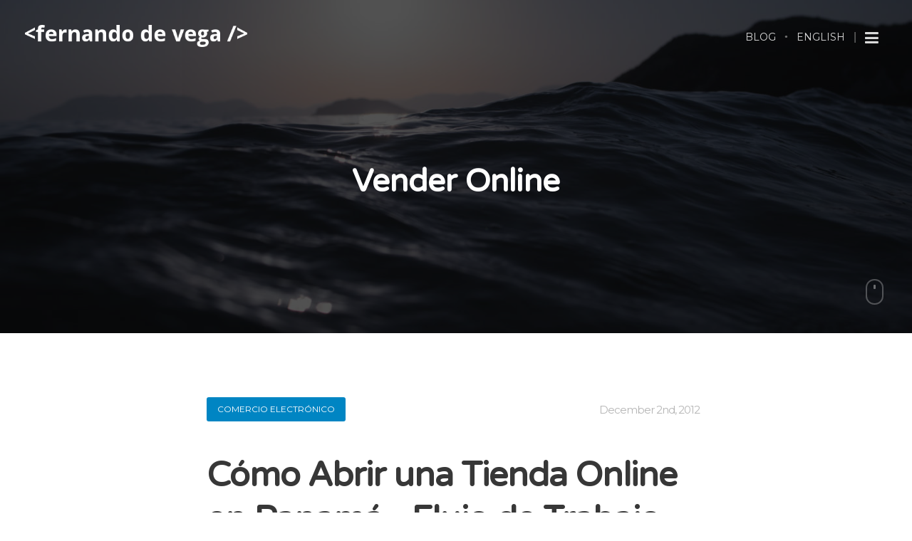

--- FILE ---
content_type: text/html; charset=utf-8
request_url: https://fernandodevega.com/tag/vender-online/
body_size: 3688
content:
<!DOCTYPE html>
<html>
<head>
	<meta charset="utf-8" />
	<meta http-equiv="X-UA-Compatible" content="IE=edge" />

	<title>vender online - Page 1 - Fernando De Vega - IT y algo más</title>
	<meta name="description" content="" />

	<meta name="HandheldFriendly" content="True" />
	<meta name="viewport" content="width=device-width, initial-scale=1.0" />

	<link rel="alternate" type="application/rss+xml" href="https://fernandodevega.com/rss/">
	<link rel="shortcut icon" href="/favicon.ico">
	<link rel="prefetch" href="https://fernandodevega.com">

	<link rel="stylesheet" type="text/css" href="/assets/css/theme.min.css?v=89ad8be2e3" />
	<link href='https://fonts.googleapis.com/css?family=Noto+Serif:400,700|Montserrat|Varela+Round|Oxygen' rel='stylesheet' type='text/css'>
	<link href="https://maxcdn.bootstrapcdn.com/font-awesome/4.4.0/css/font-awesome.min.css" rel="stylesheet">

	<link rel="canonical" href="https://fernandodevega.com/tag/vender-online/" />
    <meta name="referrer" content="origin" />
    
    <meta property="og:site_name" content="Fernando De Vega - IT y algo más" />
    <meta property="og:type" content="website" />
    <meta property="og:title" content="vender online - Page 1 - Fernando De Vega - IT y algo más" />
    <meta property="og:url" content="https://fernandodevega.com/tag/vender-online/" />
    
    <meta name="twitter:card" content="summary" />
    <meta name="twitter:title" content="vender online - Page 1 - Fernando De Vega - IT y algo más" />
    <meta name="twitter:url" content="https://fernandodevega.com/tag/vender-online/" />
    
    <script type="application/ld+json">
{
    "@context": "http://schema.org",
    "@type": "Series",
    "publisher": "Fernando De Vega - IT y algo más",
    "url": "https://fernandodevega.com/tag/vender-online/",
    "name": "vender online"
}
    </script>

    <meta name="generator" content="Ghost 0.7" />
    <link rel="alternate" type="application/rss+xml" title="Fernando De Vega - IT y algo más" href="https://fernandodevega.com/rss/" />
    <script src='https://www.google.com/recaptcha/api.js'></script>
</head>
<body class="tag-template tag-vender-online ">

	
	<header class="bloginfo headroom">

		<div class="title">
			<a href="https://fernandodevega.com"><img src="https://fernandodevega.com/assets/img/logo_alt.png" class="retina" alt="Fernando De Vega - IT y algo más"></a>
		</div>

		<nav class="main">
			
	<ul>
			<li class="nav-blog" role="presentation"><a href="https://fernandodevega.com/">Blog</a></li>
			<li class="nav-english" role="presentation"><a href="https://fernandodevega.com/en">English</a></li>
	</ul>
			<ul>
				<li class="option drawernav"><span class="showdrawer"><i class="fa fa-navicon"></i></span></li>
			</ul>
		</nav>
		
	</header>
	
	<section class="drawer">
		<i class="fa fa-times closedrawer"></i>

		
	<section class="widget blog_info">
			<a href="https://fernandodevega.com"><img src="https://fernandodevega.com/assets/img/logo_alt.png" class="retina" alt="Fernando De Vega - IT y algo más"></a>
		<hr>
		<p>Bienvenido a mi blog, en donde escribo sobre diferentes temas como tecnología, comercio electrónico, software, y otras cosas más.</p>
	</section>		
	<section class="widget navigation">
		
	<ul>
			<li class="nav-blog" role="presentation"><a href="https://fernandodevega.com/">Blog</a></li>
			<li class="nav-english" role="presentation"><a href="https://fernandodevega.com/en">English</a></li>
	</ul>
	</section>		
			
		
	<section class="widget twitter">
		<h3 class="widget-title">Twitter</h3>
		<hr>
		
		<a class="twitter-timeline" href="https://twitter.com/fernandodevega" data-widget-id="653978993394323456" data-tweet-limit="3" data-chrome="nofooter noborders noscrollbar transparent noheader" data-dnt="true"></a>
		
		<script>!function(d,s,id){var js,fjs=d.getElementsByTagName(s)[0],p=/^http:/.test(d.location)?'http':'https';if(!d.getElementById(id)){js=d.createElement(s);js.id=id;js.src=p+"://platform.twitter.com/widgets.js";fjs.parentNode.insertBefore(js,fjs);}}(document,"script","twitter-wjs");</script>
	</section>		
	<section class="widget copyright">

		<p class="main">
			Copyright &copy; <a href="https://fernandodevega.com">Fernando De Vega</a>. 2026 &bull; Todos los derechos reservados.
		</p>

		<p class="alt">
			<a href="https://fernandodevega.com/terminos-de-uso">Términos de Uso</a> | <a href="https://fernandodevega.com/politicas-de-privacidad">Políticas de Privacidad</a>
		</p>
		
	</section>

	</section>

	<main class="pagewrapper">

		
	
	<section class="cover front category" data-height="65">
		
	<header class="bloginfo transparent">

		<div class="title">
				<a href="https://fernandodevega.com"><img src="/content/images/2015/10/logo_white.png" class="retina" alt="Fernando De Vega - IT y algo más"></a>
		</div>

		<nav class="main light">
			
	<ul>
			<li class="nav-blog" role="presentation"><a href="https://fernandodevega.com/">Blog</a></li>
			<li class="nav-english" role="presentation"><a href="https://fernandodevega.com/en">English</a></li>
	</ul>
			<ul>
				<li class="option drawernav"><span class="showdrawer"><i class="fa fa-navicon"></i></span></li>
			</ul>
		</nav>
		
	</header>				<div class="background" style="background-image:url('/content/images/2015/11/mtnweaubsmq-viktor-jakovlev.jpg');"></div>
			<section class="categorytitle wrapper">
				<h1 class="name">vender online</h1>
			</section>
		<div class="mouse">
			<div class="scroll"></div>
		</div>
	</section>
			
	<section class="postlist">
				
	<article class="postitem post tag-comercio-electronico tag-desarrollo-web tag-panama tag-tienda-online tag-vender-online tag-workflow first">
		<div class="wrapper">
			<a href="/2012/12/02/como-abrir-una-tienda-online-en-panama-flujo-de-trabajo-workflow/" class="content postimage" style="background-image:url('/content/images/2015/10/9-ugmonk.jpg');"></a>
			<ul class="meta">
					<li class="category"><a href="/tag/comercio-electronico/">comercio electrónico</a></li>
					<li class="category"><a href="/tag/desarrollo-web/">desarrollo web</a></li>
					<li class="category"><a href="/tag/panama/">Panamá</a></li>
					<li class="category"><a href="/tag/tienda-online/">tienda online</a></li>
					<li class="category"><a href="/tag/vender-online/">vender online</a></li>
					<li class="category"><a href="/tag/workflow/">workflow</a></li>
				<li class="date"><a href="/2012/12/02/como-abrir-una-tienda-online-en-panama-flujo-de-trabajo-workflow/"><time datetime="2012-12-02">December 2nd, 2012</time></a></li>
			</ul>
			<h2 class="title"><a href="/2012/12/02/como-abrir-una-tienda-online-en-panama-flujo-de-trabajo-workflow/">Cómo Abrir una Tienda Online en Panamá - Flujo de Trabajo (Workflow)</a></h2>
			<p class="excerpt">En el artículo anterior vimos los requisitos legales para abrir y operar una tienda online en Panamá.  Vimos que aunque la tienda opere en Internet, se rige por la misma legislación que cualquier otra tienda física en Panamá, salvo con algunas diferencias.  Una pregunta que mucha gente me hace es si es necesario cumplir todos los requisit&hellip;</p>
				<a href="/author/fernando/" class="author"><img src="/content/images/2016/02/profile.jpeg" alt="Fernando De Vega">Fernando De Vega</a>
		</div>
	</article>				
	<article class="postitem post tag-comercio-electronico tag-e-commerce-2 tag-ley-51-de-2008 tag-panama tag-requisitos-legales tag-tienda-online tag-vender-online ">
		<div class="wrapper">
			<a href="/2012/10/28/como-abrir-una-tienda-online-en-panama-requisitos-legales/" class="content postimage" style="background-image:url('/content/images/2015/10/public-domain-images-free-stock-photos-old-books-vintage-brown-red-1.jpg');"></a>
			<ul class="meta">
					<li class="category"><a href="/tag/comercio-electronico/">comercio electrónico</a></li>
					<li class="category"><a href="/tag/e-commerce-2/">e-commerce</a></li>
					<li class="category"><a href="/tag/ley-51-de-2008/">Ley 51 de 2008</a></li>
					<li class="category"><a href="/tag/panama/">Panamá</a></li>
					<li class="category"><a href="/tag/requisitos-legales/">Requisitos Legales</a></li>
					<li class="category"><a href="/tag/tienda-online/">tienda online</a></li>
					<li class="category"><a href="/tag/vender-online/">vender online</a></li>
				<li class="date"><a href="/2012/10/28/como-abrir-una-tienda-online-en-panama-requisitos-legales/"><time datetime="2012-10-28">October 28th, 2012</time></a></li>
			</ul>
			<h2 class="title"><a href="/2012/10/28/como-abrir-una-tienda-online-en-panama-requisitos-legales/">Cómo Abrir una Tienda Online en Panamá - Requisitos Legales</a></h2>
			<p class="excerpt">Bienvenido al cuarto artículo de la serie “Cómo Abrir una Tienda Online en Panamá”.  Ya aquí entraremos de lleno en lo práctico, es decir, cómo abrir la tienda online. Todo negocio se rige por las leyes de la República. El comercio electrónico no es la excepción. En este artículo veremos primeramente los requisitos legales para abrir la t&hellip;</p>
				<a href="/author/fernando/" class="author"><img src="/content/images/2016/02/profile.jpeg" alt="Fernando De Vega">Fernando De Vega</a>
		</div>
	</article>				
	<article class="postitem post tag-comercio-electronico tag-e-commerce-2 tag-panama tag-tienda-online tag-vender-online tag-analisis ">
		<div class="wrapper">
			<a href="/2012/10/12/comercio-electronico-analisis/" class="content postimage" style="background-image:url('/content/images/2015/10/3-ugmonk.jpeg');"></a>
			<ul class="meta">
					<li class="category"><a href="/tag/comercio-electronico/">comercio electrónico</a></li>
					<li class="category"><a href="/tag/e-commerce-2/">e-commerce</a></li>
					<li class="category"><a href="/tag/panama/">Panamá</a></li>
					<li class="category"><a href="/tag/tienda-online/">tienda online</a></li>
					<li class="category"><a href="/tag/vender-online/">vender online</a></li>
					<li class="category"><a href="/tag/analisis/">análisis</a></li>
				<li class="date"><a href="/2012/10/12/comercio-electronico-analisis/"><time datetime="2012-10-12">October 12th, 2012</time></a></li>
			</ul>
			<h2 class="title"><a href="/2012/10/12/comercio-electronico-analisis/">Cómo Abrir una Tienda Online en Panamá - Análisis</a></h2>
			<p class="excerpt">En el artículo anterior vimos qué es el comercio electrónico y un poco de historia.  Hicimos principal énfasis en la historia de la burbuja .com y cómo muchas empresas trataron de copiar un modelo de negocios sin entenderlo a cabalidad.  En este artículo analizaremos el porqué Amazon fue tan exitoso con su modelo de negocios tan inusual,&hellip;</p>
				<a href="/author/fernando/" class="author"><img src="/content/images/2016/02/profile.jpeg" alt="Fernando De Vega">Fernando De Vega</a>
		</div>
	</article>				
	<article class="postitem post tag-comercio-electronico tag-e-commerce-2 tag-historia tag-panama tag-tienda-online tag-vender-online ">
		<div class="wrapper">
			<a href="/2012/10/01/como-abrir-una-tienda-online-en-panama-comercio-electronico-y-su-historia/" class="content postimage" style="background-image:url('/content/images/2015/10/jtyiexi1goc-pablo-garciasaldana.jpg');"></a>
			<ul class="meta">
					<li class="category"><a href="/tag/comercio-electronico/">comercio electrónico</a></li>
					<li class="category"><a href="/tag/e-commerce-2/">e-commerce</a></li>
					<li class="category"><a href="/tag/historia/">historia</a></li>
					<li class="category"><a href="/tag/panama/">Panamá</a></li>
					<li class="category"><a href="/tag/tienda-online/">tienda online</a></li>
					<li class="category"><a href="/tag/vender-online/">vender online</a></li>
				<li class="date"><a href="/2012/10/01/como-abrir-una-tienda-online-en-panama-comercio-electronico-y-su-historia/"><time datetime="2012-10-01">October 1st, 2012</time></a></li>
			</ul>
			<h2 class="title"><a href="/2012/10/01/como-abrir-una-tienda-online-en-panama-comercio-electronico-y-su-historia/">Cómo Abrir una Tienda Online en Panamá - Comercio Electrónico y su Historia</a></h2>
			<p class="excerpt">Bienvenido a este segundo artículo de la serie Cómo Abrir una Tienda Online en Panamá.  Lo que aquí veremos será ver qué es lo que realmente es el comercio electrónico, y cómo ha ido evolucionando hasta convertirse en lo que conocemos hoy.  Veremos porqué los grandes de la industria como Amazon, Google e eBay triunfaron, y veremos también&hellip;</p>
				<a href="/author/fernando/" class="author"><img src="/content/images/2016/02/profile.jpeg" alt="Fernando De Vega">Fernando De Vega</a>
		</div>
	</article>				
	<article class="postitem post tag-comercio-electronico tag-e-commerce-2 tag-panama tag-tienda-online tag-vender-online ">
		<div class="wrapper">
			<a href="/2012/09/25/como-abrir-una-tienda-online-en-panama/" class="content postimage" style="background-image:url('/content/images/2015/10/PSP0212_0125.jpg');"></a>
			<ul class="meta">
					<li class="category"><a href="/tag/comercio-electronico/">comercio electrónico</a></li>
					<li class="category"><a href="/tag/e-commerce-2/">e-commerce</a></li>
					<li class="category"><a href="/tag/panama/">Panamá</a></li>
					<li class="category"><a href="/tag/tienda-online/">tienda online</a></li>
					<li class="category"><a href="/tag/vender-online/">vender online</a></li>
				<li class="date"><a href="/2012/09/25/como-abrir-una-tienda-online-en-panama/"><time datetime="2012-09-25">September 25th, 2012</time></a></li>
			</ul>
			<h2 class="title"><a href="/2012/09/25/como-abrir-una-tienda-online-en-panama/">Cómo Abrir una Tienda Online en Panamá - Introducción</a></h2>
			<p class="excerpt">Bienvenido a esta serie de artículos sobre Cómo Abrir una Tienda Online en Panamá.  Por casi tres años trabajé en una empresa que se dedica a desarrollar software de comercio electrónico y venderlo alrededor del mundo.  Básicamente lo que haré a través de estos artículos es compartir mis experiencias y conocimientos, y mostrarle a usted b&hellip;</p>
				<a href="/author/fernando/" class="author"><img src="/content/images/2016/02/profile.jpeg" alt="Fernando De Vega">Fernando De Vega</a>
		</div>
	</article>		
	<nav class="pagination">
		<div class="wrapper">


			
		</div>
	</nav>

	</section>


		

	<footer class="main">

		
	<section class="widget copyright">

		<p class="main">
			Copyright &copy; <a href="https://fernandodevega.com">Fernando De Vega</a>. 2026 &bull; Todos los derechos reservados.
		</p>

		<p class="alt">
			<a href="https://fernandodevega.com/terminos-de-uso">Términos de Uso</a> | <a href="https://fernandodevega.com/politicas-de-privacidad">Políticas de Privacidad</a>
		</p>
		
	</section>

		<ul class="social">

			<li><a href="http://twitter.com/fernandodevega" target="_blank" class="twitter" title="Twitter"><i class="fa fa-twitter"></i></a></li>
			<li><a href="https://plus.google.com/+FernandoDeVega" target="_blank" class="google" title="Google+"><i class="fa fa-google"></i></a></li>
			<li><a href="https://pa.linkedin.com/in/fernandodvj" target="_blank" class="linkedin" title="LinkedIn"><i class="fa fa-linkedin"></i></a></li>
			<li><a href="http://github.com/fdvj" target="_blank" class="github" title="GitHub"><i class="fa fa-github"></i></a></li>
			<li><a href="https://fernandodevega.com/rss" target="_blank" class="rss" title="RSS"><i class="fa fa-rss"></i></a></li>

			
		</ul>
		
	</footer>

	</main>

	
	<script type="text/javascript" src="https://code.jquery.com/jquery-1.11.3.min.js"></script>
	<script async type="text/javascript" src="/assets/js/theme.min.js?v=89ad8be2e3"></script>

	
</body>
</html>

--- FILE ---
content_type: text/plain
request_url: https://www.google-analytics.com/j/collect?v=1&_v=j102&a=732349025&t=pageview&_s=1&dl=https%3A%2F%2Ffernandodevega.com%2Ftag%2Fvender-online%2F&ul=en-us%40posix&dt=vender%20online%20-%20Page%201%20-%20Fernando%20De%20Vega%20-%20IT%20y%20algo%20m%C3%A1s&sr=1280x720&vp=1280x720&_u=IEBAAEABAAAAACAAI~&jid=569302124&gjid=1159568542&cid=799022249.1769750355&tid=UA-36500894-1&_gid=879824813.1769750355&_r=1&_slc=1&z=1827135248
body_size: -451
content:
2,cG-4PPMW9335X

--- FILE ---
content_type: application/javascript
request_url: https://fernandodevega.com/assets/js/theme.min.js?v=89ad8be2e3
body_size: 49076
content:
var config = {
	// Disqus Shortname (http://disqus.com)
	// Options: Shortname / Blank ('') (Disabled)
	'disqus_shortname': 'fernandodevega',
	// Google Analytics ID (http://analytics.google.com)
	// Options: ID / Blank (Disabled)
	'analytics_id': 'UA-36500894-1',
	// Enable Syntax Highlighting of Code 
	// Options: true / false
	'highlightcode': true,
	// Enable Auto-Loading Comments
	// Options: true / false
	'autoload_comments': true,
	// Enable 'Theme By EckoThemes' Copyright Disclaimer
	// Options: true / false
	'show_ecko_disclaimer': false
};



!function(){"use strict";function t(e,o){function i(t,e){return function(){return t.apply(e,arguments)}}var r;if(o=o||{},this.trackingClick=!1,this.trackingClickStart=0,this.targetElement=null,this.touchStartX=0,this.touchStartY=0,this.lastTouchIdentifier=0,this.touchBoundary=o.touchBoundary||10,this.layer=e,this.tapDelay=o.tapDelay||200,this.tapTimeout=o.tapTimeout||700,!t.notNeeded(e)){for(var a=["onMouse","onClick","onTouchStart","onTouchMove","onTouchEnd","onTouchCancel"],c=this,s=0,u=a.length;u>s;s++)c[a[s]]=i(c[a[s]],c);n&&(e.addEventListener("mouseover",this.onMouse,!0),e.addEventListener("mousedown",this.onMouse,!0),e.addEventListener("mouseup",this.onMouse,!0)),e.addEventListener("click",this.onClick,!0),e.addEventListener("touchstart",this.onTouchStart,!1),e.addEventListener("touchmove",this.onTouchMove,!1),e.addEventListener("touchend",this.onTouchEnd,!1),e.addEventListener("touchcancel",this.onTouchCancel,!1),Event.prototype.stopImmediatePropagation||(e.removeEventListener=function(t,n,o){var i=Node.prototype.removeEventListener;"click"===t?i.call(e,t,n.hijacked||n,o):i.call(e,t,n,o)},e.addEventListener=function(t,n,o){var i=Node.prototype.addEventListener;"click"===t?i.call(e,t,n.hijacked||(n.hijacked=function(t){t.propagationStopped||n(t)}),o):i.call(e,t,n,o)}),"function"==typeof e.onclick&&(r=e.onclick,e.addEventListener("click",function(t){r(t)},!1),e.onclick=null)}}var e=navigator.userAgent.indexOf("Windows Phone")>=0,n=navigator.userAgent.indexOf("Android")>0&&!e,o=/iP(ad|hone|od)/.test(navigator.userAgent)&&!e,i=o&&/OS 4_\d(_\d)?/.test(navigator.userAgent),r=o&&/OS [6-7]_\d/.test(navigator.userAgent),a=navigator.userAgent.indexOf("BB10")>0;t.prototype.needsClick=function(t){switch(t.nodeName.toLowerCase()){case"button":case"select":case"textarea":if(t.disabled)return!0;break;case"input":if(o&&"file"===t.type||t.disabled)return!0;break;case"label":case"iframe":case"video":return!0}return/\bneedsclick\b/.test(t.className)},t.prototype.needsFocus=function(t){switch(t.nodeName.toLowerCase()){case"textarea":return!0;case"select":return!n;case"input":switch(t.type){case"button":case"checkbox":case"file":case"image":case"radio":case"submit":return!1}return!t.disabled&&!t.readOnly;default:return/\bneedsfocus\b/.test(t.className)}},t.prototype.sendClick=function(t,e){var n,o;document.activeElement&&document.activeElement!==t&&document.activeElement.blur(),o=e.changedTouches[0],n=document.createEvent("MouseEvents"),n.initMouseEvent(this.determineEventType(t),!0,!0,window,1,o.screenX,o.screenY,o.clientX,o.clientY,!1,!1,!1,!1,0,null),n.forwardedTouchEvent=!0,t.dispatchEvent(n)},t.prototype.determineEventType=function(t){return n&&"select"===t.tagName.toLowerCase()?"mousedown":"click"},t.prototype.focus=function(t){var e;o&&t.setSelectionRange&&0!==t.type.indexOf("date")&&"time"!==t.type&&"month"!==t.type?(e=t.value.length,t.setSelectionRange(e,e)):t.focus()},t.prototype.updateScrollParent=function(t){var e,n;if(e=t.fastClickScrollParent,!e||!e.contains(t)){n=t;do{if(n.scrollHeight>n.offsetHeight){e=n,t.fastClickScrollParent=n;break}n=n.parentElement}while(n)}e&&(e.fastClickLastScrollTop=e.scrollTop)},t.prototype.getTargetElementFromEventTarget=function(t){return t.nodeType===Node.TEXT_NODE?t.parentNode:t},t.prototype.onTouchStart=function(t){var e,n,r;if(t.targetTouches.length>1)return!0;if(e=this.getTargetElementFromEventTarget(t.target),n=t.targetTouches[0],o){if(r=window.getSelection(),r.rangeCount&&!r.isCollapsed)return!0;if(!i){if(n.identifier&&n.identifier===this.lastTouchIdentifier)return t.preventDefault(),!1;this.lastTouchIdentifier=n.identifier,this.updateScrollParent(e)}}return this.trackingClick=!0,this.trackingClickStart=t.timeStamp,this.targetElement=e,this.touchStartX=n.pageX,this.touchStartY=n.pageY,t.timeStamp-this.lastClickTime<this.tapDelay&&t.preventDefault(),!0},t.prototype.touchHasMoved=function(t){var e=t.changedTouches[0],n=this.touchBoundary;return Math.abs(e.pageX-this.touchStartX)>n||Math.abs(e.pageY-this.touchStartY)>n?!0:!1},t.prototype.onTouchMove=function(t){return this.trackingClick?((this.targetElement!==this.getTargetElementFromEventTarget(t.target)||this.touchHasMoved(t))&&(this.trackingClick=!1,this.targetElement=null),!0):!0},t.prototype.findControl=function(t){return void 0!==t.control?t.control:t.htmlFor?document.getElementById(t.htmlFor):t.querySelector("button, input:not([type=hidden]), keygen, meter, output, progress, select, textarea")},t.prototype.onTouchEnd=function(t){var e,a,c,s,u,l=this.targetElement;if(!this.trackingClick)return!0;if(t.timeStamp-this.lastClickTime<this.tapDelay)return this.cancelNextClick=!0,!0;if(t.timeStamp-this.trackingClickStart>this.tapTimeout)return!0;if(this.cancelNextClick=!1,this.lastClickTime=t.timeStamp,a=this.trackingClickStart,this.trackingClick=!1,this.trackingClickStart=0,r&&(u=t.changedTouches[0],l=document.elementFromPoint(u.pageX-window.pageXOffset,u.pageY-window.pageYOffset)||l,l.fastClickScrollParent=this.targetElement.fastClickScrollParent),c=l.tagName.toLowerCase(),"label"===c){if(e=this.findControl(l)){if(this.focus(l),n)return!1;l=e}}else if(this.needsFocus(l))return t.timeStamp-a>100||o&&window.top!==window&&"input"===c?(this.targetElement=null,!1):(this.focus(l),this.sendClick(l,t),o&&"select"===c||(this.targetElement=null,t.preventDefault()),!1);return o&&!i&&(s=l.fastClickScrollParent,s&&s.fastClickLastScrollTop!==s.scrollTop)?!0:(this.needsClick(l)||(t.preventDefault(),this.sendClick(l,t)),!1)},t.prototype.onTouchCancel=function(){this.trackingClick=!1,this.targetElement=null},t.prototype.onMouse=function(t){return this.targetElement?t.forwardedTouchEvent?!0:t.cancelable&&(!this.needsClick(this.targetElement)||this.cancelNextClick)?(t.stopImmediatePropagation?t.stopImmediatePropagation():t.propagationStopped=!0,t.stopPropagation(),t.preventDefault(),!1):!0:!0},t.prototype.onClick=function(t){var e;return this.trackingClick?(this.targetElement=null,this.trackingClick=!1,!0):"submit"===t.target.type&&0===t.detail?!0:(e=this.onMouse(t),e||(this.targetElement=null),e)},t.prototype.destroy=function(){var t=this.layer;n&&(t.removeEventListener("mouseover",this.onMouse,!0),t.removeEventListener("mousedown",this.onMouse,!0),t.removeEventListener("mouseup",this.onMouse,!0)),t.removeEventListener("click",this.onClick,!0),t.removeEventListener("touchstart",this.onTouchStart,!1),t.removeEventListener("touchmove",this.onTouchMove,!1),t.removeEventListener("touchend",this.onTouchEnd,!1),t.removeEventListener("touchcancel",this.onTouchCancel,!1)},t.notNeeded=function(t){var e,o,i;if("undefined"==typeof window.ontouchstart)return!0;if(o=+(/Chrome\/([0-9]+)/.exec(navigator.userAgent)||[,0])[1]){if(!n)return!0;if(e=document.querySelector("meta[name=viewport]")){if(-1!==e.content.indexOf("user-scalable=no"))return!0;if(o>31&&document.documentElement.scrollWidth<=window.outerWidth)return!0}}if(a&&(i=navigator.userAgent.match(/Version\/([0-9]*)\.([0-9]*)/),i[1]>=10&&i[2]>=3&&(e=document.querySelector("meta[name=viewport]")))){if(-1!==e.content.indexOf("user-scalable=no"))return!0;if(document.documentElement.scrollWidth<=window.outerWidth)return!0}return"none"===t.style.msTouchAction?!0:"none"===t.style.touchAction?!0:!1},t.attach=function(e,n){return new t(e,n)},"function"==typeof define&&"object"==typeof define.amd&&define.amd?define(function(){return t}):"undefined"!=typeof module&&module.exports?(module.exports=t.attach,module.exports.FastClick=t):window.FastClick=t}();
!function(t){"use strict";t.fn.fitVids=function(e){var i={customSelector:null,ignore:null};if(!document.getElementById("fit-vids-style")){var r=document.head||document.getElementsByTagName("head")[0],a=".fluid-width-video-wrapper{width:100%;position:relative;padding:0;}.fluid-width-video-wrapper iframe,.fluid-width-video-wrapper object,.fluid-width-video-wrapper embed {position:absolute;top:0;left:0;width:100%;height:100%;}",d=document.createElement("div");d.innerHTML='<p>x</p><style id="fit-vids-style">'+a+"</style>",r.appendChild(d.childNodes[1])}return e&&t.extend(i,e),this.each(function(){var e=['iframe[src*="player.vimeo.com"]','iframe[src*="youtube.com"]','iframe[src*="youtube-nocookie.com"]','iframe[src*="kickstarter.com"][src*="video.html"]',"object","embed"];i.customSelector&&e.push(i.customSelector);var r=".fitvidsignore";i.ignore&&(r=r+", "+i.ignore);var a=t(this).find(e.join(","));a=a.not("object object"),a=a.not(r),a.each(function(){var e=t(this);if(!(e.parents(r).length>0||"embed"===this.tagName.toLowerCase()&&e.parent("object").length||e.parent(".fluid-width-video-wrapper").length)){e.css("height")||e.css("width")||!isNaN(e.attr("height"))&&!isNaN(e.attr("width"))||(e.attr("height",9),e.attr("width",16));var i="object"===this.tagName.toLowerCase()||e.attr("height")&&!isNaN(parseInt(e.attr("height"),10))?parseInt(e.attr("height"),10):e.height(),a=isNaN(parseInt(e.attr("width"),10))?e.width():parseInt(e.attr("width"),10),d=i/a;if(!e.attr("id")){var o="fitvid"+Math.floor(999999*Math.random());e.attr("id",o)}e.wrap('<div class="fluid-width-video-wrapper"></div>').parent(".fluid-width-video-wrapper").css("padding-top",100*d+"%"),e.removeAttr("height").removeAttr("width")}})})}}(window.jQuery||window.Zepto);
!function(t,n){"use strict";function i(t){this.callback=t,this.ticking=!1}function e(n){return n&&"undefined"!=typeof t&&(n===t||n.nodeType)}function s(t){if(arguments.length<=0)throw new Error("Missing arguments in extend function");var n,i,o=t||{};for(i=1;i<arguments.length;i++){var r=arguments[i]||{};for(n in r)"object"!=typeof o[n]||e(o[n])?o[n]=o[n]||r[n]:o[n]=s(o[n],r[n])}return o}function o(t){return t===Object(t)?t:{down:t,up:t}}function r(t,n){n=s(n,r.options),this.lastKnownScrollY=0,this.elem=t,this.debouncer=new i(this.update.bind(this)),this.tolerance=o(n.tolerance),this.classes=n.classes,this.offset=n.offset,this.scroller=n.scroller,this.initialised=!1,this.onPin=n.onPin,this.onUnpin=n.onUnpin,this.onTop=n.onTop,this.onNotTop=n.onNotTop}var l={bind:!!function(){}.bind,classList:"classList"in n.documentElement,rAF:!!(t.requestAnimationFrame||t.webkitRequestAnimationFrame||t.mozRequestAnimationFrame)};t.requestAnimationFrame=t.requestAnimationFrame||t.webkitRequestAnimationFrame||t.mozRequestAnimationFrame,i.prototype={constructor:i,update:function(){this.callback&&this.callback(),this.ticking=!1},requestTick:function(){this.ticking||(requestAnimationFrame(this.rafCallback||(this.rafCallback=this.update.bind(this))),this.ticking=!0)},handleEvent:function(){this.requestTick()}},r.prototype={constructor:r,init:function(){return r.cutsTheMustard?(this.elem.classList.add(this.classes.initial),setTimeout(this.attachEvent.bind(this),100),this):void 0},destroy:function(){var t=this.classes;this.initialised=!1,this.elem.classList.remove(t.unpinned,t.pinned,t.top,t.initial),this.scroller.removeEventListener("scroll",this.debouncer,!1)},attachEvent:function(){this.initialised||(this.lastKnownScrollY=this.getScrollY(),this.initialised=!0,this.scroller.addEventListener("scroll",this.debouncer,!1),this.debouncer.handleEvent())},unpin:function(){var t=this.elem.classList,n=this.classes;(t.contains(n.pinned)||!t.contains(n.unpinned))&&(t.add(n.unpinned),t.remove(n.pinned),this.onUnpin&&this.onUnpin.call(this))},pin:function(){var t=this.elem.classList,n=this.classes;t.contains(n.unpinned)&&(t.remove(n.unpinned),t.add(n.pinned),this.onPin&&this.onPin.call(this))},top:function(){var t=this.elem.classList,n=this.classes;t.contains(n.top)||(t.add(n.top),t.remove(n.notTop),this.onTop&&this.onTop.call(this))},notTop:function(){var t=this.elem.classList,n=this.classes;t.contains(n.notTop)||(t.add(n.notTop),t.remove(n.top),this.onNotTop&&this.onNotTop.call(this))},getScrollY:function(){return void 0!==this.scroller.pageYOffset?this.scroller.pageYOffset:void 0!==this.scroller.scrollTop?this.scroller.scrollTop:(n.documentElement||n.body.parentNode||n.body).scrollTop},getViewportHeight:function(){return t.innerHeight||n.documentElement.clientHeight||n.body.clientHeight},getDocumentHeight:function(){var t=n.body,i=n.documentElement;return Math.max(t.scrollHeight,i.scrollHeight,t.offsetHeight,i.offsetHeight,t.clientHeight,i.clientHeight)},getElementHeight:function(t){return Math.max(t.scrollHeight,t.offsetHeight,t.clientHeight)},getScrollerHeight:function(){return this.scroller===t||this.scroller===n.body?this.getDocumentHeight():this.getElementHeight(this.scroller)},isOutOfBounds:function(t){var n=0>t,i=t+this.getViewportHeight()>this.getScrollerHeight();return n||i},toleranceExceeded:function(t,n){return Math.abs(t-this.lastKnownScrollY)>=this.tolerance[n]},shouldUnpin:function(t,n){var i=t>this.lastKnownScrollY,e=t>=this.offset;return i&&e&&n},shouldPin:function(t,n){var i=t<this.lastKnownScrollY,e=t<=this.offset;return i&&n||e},update:function(){var t=this.getScrollY(),n=t>this.lastKnownScrollY?"down":"up",i=this.toleranceExceeded(t,n);this.isOutOfBounds(t)||(t<=this.offset?this.top():this.notTop(),this.shouldUnpin(t,i)?this.unpin():this.shouldPin(t,i)&&this.pin(),this.lastKnownScrollY=t)}},r.options={tolerance:{up:0,down:0},offset:0,scroller:t,classes:{pinned:"headroom--pinned",unpinned:"headroom--unpinned",top:"headroom--top",notTop:"headroom--not-top",initial:"headroom"}},r.cutsTheMustard="undefined"!=typeof l&&l.rAF&&l.bind&&l.classList,t.Headroom=r}(window,document);
!function(e){"function"==typeof define&&define.amd?define(["jquery"],e):e("object"==typeof exports?require("jquery"):window.jQuery||window.Zepto)}(function(e){var t,n,i,o,r,a,s="Close",l="BeforeClose",c="AfterClose",d="BeforeAppend",u="MarkupParse",p="Open",f="Change",m="mfp",g="."+m,v="mfp-ready",h="mfp-removing",C="mfp-prevent-close",y=function(){},w=!!window.jQuery,I=e(window),b=function(e,n){t.ev.on(m+e+g,n)},k=function(t,n,i,o){var r=document.createElement("div");return r.className="mfp-"+t,i&&(r.innerHTML=i),o?n&&n.appendChild(r):(r=e(r),n&&r.appendTo(n)),r},x=function(n,i){t.ev.triggerHandler(m+n,i),t.st.callbacks&&(n=n.charAt(0).toLowerCase()+n.slice(1),t.st.callbacks[n]&&t.st.callbacks[n].apply(t,e.isArray(i)?i:[i]))},T=function(n){return n===a&&t.currTemplate.closeBtn||(t.currTemplate.closeBtn=e(t.st.closeMarkup.replace("%title%",t.st.tClose)),a=n),t.currTemplate.closeBtn},E=function(){e.magnificPopup.instance||(t=new y,t.init(),e.magnificPopup.instance=t)},_=function(){var e=document.createElement("p").style,t=["ms","O","Moz","Webkit"];if(void 0!==e.transition)return!0;for(;t.length;)if(t.pop()+"Transition"in e)return!0;return!1};y.prototype={constructor:y,init:function(){var n=navigator.appVersion;t.isIE7=-1!==n.indexOf("MSIE 7."),t.isIE8=-1!==n.indexOf("MSIE 8."),t.isLowIE=t.isIE7||t.isIE8,t.isAndroid=/android/gi.test(n),t.isIOS=/iphone|ipad|ipod/gi.test(n),t.supportsTransition=_(),t.probablyMobile=t.isAndroid||t.isIOS||/(Opera Mini)|Kindle|webOS|BlackBerry|(Opera Mobi)|(Windows Phone)|IEMobile/i.test(navigator.userAgent),i=e(document),t.popupsCache={}},open:function(n){var o;if(n.isObj===!1){t.items=n.items.toArray(),t.index=0;var a,s=n.items;for(o=0;o<s.length;o++)if(a=s[o],a.parsed&&(a=a.el[0]),a===n.el[0]){t.index=o;break}}else t.items=e.isArray(n.items)?n.items:[n.items],t.index=n.index||0;if(t.isOpen)return void t.updateItemHTML();t.types=[],r="",n.mainEl&&n.mainEl.length?t.ev=n.mainEl.eq(0):t.ev=i,n.key?(t.popupsCache[n.key]||(t.popupsCache[n.key]={}),t.currTemplate=t.popupsCache[n.key]):t.currTemplate={},t.st=e.extend(!0,{},e.magnificPopup.defaults,n),t.fixedContentPos="auto"===t.st.fixedContentPos?!t.probablyMobile:t.st.fixedContentPos,t.st.modal&&(t.st.closeOnContentClick=!1,t.st.closeOnBgClick=!1,t.st.showCloseBtn=!1,t.st.enableEscapeKey=!1),t.bgOverlay||(t.bgOverlay=k("bg").on("click"+g,function(){t.close()}),t.wrap=k("wrap").attr("tabindex",-1).on("click"+g,function(e){t._checkIfClose(e.target)&&t.close()}),t.container=k("container",t.wrap)),t.contentContainer=k("content"),t.st.preloader&&(t.preloader=k("preloader",t.container,t.st.tLoading));var l=e.magnificPopup.modules;for(o=0;o<l.length;o++){var c=l[o];c=c.charAt(0).toUpperCase()+c.slice(1),t["init"+c].call(t)}x("BeforeOpen"),t.st.showCloseBtn&&(t.st.closeBtnInside?(b(u,function(e,t,n,i){n.close_replaceWith=T(i.type)}),r+=" mfp-close-btn-in"):t.wrap.append(T())),t.st.alignTop&&(r+=" mfp-align-top"),t.fixedContentPos?t.wrap.css({overflow:t.st.overflowY,overflowX:"hidden",overflowY:t.st.overflowY}):t.wrap.css({top:I.scrollTop(),position:"absolute"}),(t.st.fixedBgPos===!1||"auto"===t.st.fixedBgPos&&!t.fixedContentPos)&&t.bgOverlay.css({height:i.height(),position:"absolute"}),t.st.enableEscapeKey&&i.on("keyup"+g,function(e){27===e.keyCode&&t.close()}),I.on("resize"+g,function(){t.updateSize()}),t.st.closeOnContentClick||(r+=" mfp-auto-cursor"),r&&t.wrap.addClass(r);var d=t.wH=I.height(),f={};if(t.fixedContentPos&&t._hasScrollBar(d)){var m=t._getScrollbarSize();m&&(f.marginRight=m)}t.fixedContentPos&&(t.isIE7?e("body, html").css("overflow","hidden"):f.overflow="hidden");var h=t.st.mainClass;return t.isIE7&&(h+=" mfp-ie7"),h&&t._addClassToMFP(h),t.updateItemHTML(),x("BuildControls"),e("html").css(f),t.bgOverlay.add(t.wrap).prependTo(t.st.prependTo||e(document.body)),t._lastFocusedEl=document.activeElement,setTimeout(function(){t.content?(t._addClassToMFP(v),t._setFocus()):t.bgOverlay.addClass(v),i.on("focusin"+g,t._onFocusIn)},16),t.isOpen=!0,t.updateSize(d),x(p),n},close:function(){t.isOpen&&(x(l),t.isOpen=!1,t.st.removalDelay&&!t.isLowIE&&t.supportsTransition?(t._addClassToMFP(h),setTimeout(function(){t._close()},t.st.removalDelay)):t._close())},_close:function(){x(s);var n=h+" "+v+" ";if(t.bgOverlay.detach(),t.wrap.detach(),t.container.empty(),t.st.mainClass&&(n+=t.st.mainClass+" "),t._removeClassFromMFP(n),t.fixedContentPos){var o={marginRight:""};t.isIE7?e("body, html").css("overflow",""):o.overflow="",e("html").css(o)}i.off("keyup"+g+" focusin"+g),t.ev.off(g),t.wrap.attr("class","mfp-wrap").removeAttr("style"),t.bgOverlay.attr("class","mfp-bg"),t.container.attr("class","mfp-container"),!t.st.showCloseBtn||t.st.closeBtnInside&&t.currTemplate[t.currItem.type]!==!0||t.currTemplate.closeBtn&&t.currTemplate.closeBtn.detach(),t._lastFocusedEl&&e(t._lastFocusedEl).focus(),t.currItem=null,t.content=null,t.currTemplate=null,t.prevHeight=0,x(c)},updateSize:function(e){if(t.isIOS){var n=document.documentElement.clientWidth/window.innerWidth,i=window.innerHeight*n;t.wrap.css("height",i),t.wH=i}else t.wH=e||I.height();t.fixedContentPos||t.wrap.css("height",t.wH),x("Resize")},updateItemHTML:function(){var n=t.items[t.index];t.contentContainer.detach(),t.content&&t.content.detach(),n.parsed||(n=t.parseEl(t.index));var i=n.type;if(x("BeforeChange",[t.currItem?t.currItem.type:"",i]),t.currItem=n,!t.currTemplate[i]){var r=t.st[i]?t.st[i].markup:!1;x("FirstMarkupParse",r),r?t.currTemplate[i]=e(r):t.currTemplate[i]=!0}o&&o!==n.type&&t.container.removeClass("mfp-"+o+"-holder");var a=t["get"+i.charAt(0).toUpperCase()+i.slice(1)](n,t.currTemplate[i]);t.appendContent(a,i),n.preloaded=!0,x(f,n),o=n.type,t.container.prepend(t.contentContainer),x("AfterChange")},appendContent:function(e,n){t.content=e,e?t.st.showCloseBtn&&t.st.closeBtnInside&&t.currTemplate[n]===!0?t.content.find(".mfp-close").length||t.content.append(T()):t.content=e:t.content="",x(d),t.container.addClass("mfp-"+n+"-holder"),t.contentContainer.append(t.content)},parseEl:function(n){var i,o=t.items[n];if(o.tagName?o={el:e(o)}:(i=o.type,o={data:o,src:o.src}),o.el){for(var r=t.types,a=0;a<r.length;a++)if(o.el.hasClass("mfp-"+r[a])){i=r[a];break}o.src=o.el.attr("data-mfp-src"),o.src||(o.src=o.el.attr("href"))}return o.type=i||t.st.type||"inline",o.index=n,o.parsed=!0,t.items[n]=o,x("ElementParse",o),t.items[n]},addGroup:function(e,n){var i=function(i){i.mfpEl=this,t._openClick(i,e,n)};n||(n={});var o="click.magnificPopup";n.mainEl=e,n.items?(n.isObj=!0,e.off(o).on(o,i)):(n.isObj=!1,n.delegate?e.off(o).on(o,n.delegate,i):(n.items=e,e.off(o).on(o,i)))},_openClick:function(n,i,o){var r=void 0!==o.midClick?o.midClick:e.magnificPopup.defaults.midClick;if(r||2!==n.which&&!n.ctrlKey&&!n.metaKey){var a=void 0!==o.disableOn?o.disableOn:e.magnificPopup.defaults.disableOn;if(a)if(e.isFunction(a)){if(!a.call(t))return!0}else if(I.width()<a)return!0;n.type&&(n.preventDefault(),t.isOpen&&n.stopPropagation()),o.el=e(n.mfpEl),o.delegate&&(o.items=i.find(o.delegate)),t.open(o)}},updateStatus:function(e,i){if(t.preloader){n!==e&&t.container.removeClass("mfp-s-"+n),i||"loading"!==e||(i=t.st.tLoading);var o={status:e,text:i};x("UpdateStatus",o),e=o.status,i=o.text,t.preloader.html(i),t.preloader.find("a").on("click",function(e){e.stopImmediatePropagation()}),t.container.addClass("mfp-s-"+e),n=e}},_checkIfClose:function(n){if(!e(n).hasClass(C)){var i=t.st.closeOnContentClick,o=t.st.closeOnBgClick;if(i&&o)return!0;if(!t.content||e(n).hasClass("mfp-close")||t.preloader&&n===t.preloader[0])return!0;if(n===t.content[0]||e.contains(t.content[0],n)){if(i)return!0}else if(o&&e.contains(document,n))return!0;return!1}},_addClassToMFP:function(e){t.bgOverlay.addClass(e),t.wrap.addClass(e)},_removeClassFromMFP:function(e){this.bgOverlay.removeClass(e),t.wrap.removeClass(e)},_hasScrollBar:function(e){return(t.isIE7?i.height():document.body.scrollHeight)>(e||I.height())},_setFocus:function(){(t.st.focus?t.content.find(t.st.focus).eq(0):t.wrap).focus()},_onFocusIn:function(n){return n.target===t.wrap[0]||e.contains(t.wrap[0],n.target)?void 0:(t._setFocus(),!1)},_parseMarkup:function(t,n,i){var o;i.data&&(n=e.extend(i.data,n)),x(u,[t,n,i]),e.each(n,function(e,n){if(void 0===n||n===!1)return!0;if(o=e.split("_"),o.length>1){var i=t.find(g+"-"+o[0]);if(i.length>0){var r=o[1];"replaceWith"===r?i[0]!==n[0]&&i.replaceWith(n):"img"===r?i.is("img")?i.attr("src",n):i.replaceWith('<img src="'+n+'" class="'+i.attr("class")+'" />'):i.attr(o[1],n)}}else t.find(g+"-"+e).html(n)})},_getScrollbarSize:function(){if(void 0===t.scrollbarSize){var e=document.createElement("div");e.style.cssText="width: 99px; height: 99px; overflow: scroll; position: absolute; top: -9999px;",document.body.appendChild(e),t.scrollbarSize=e.offsetWidth-e.clientWidth,document.body.removeChild(e)}return t.scrollbarSize}},e.magnificPopup={instance:null,proto:y.prototype,modules:[],open:function(t,n){return E(),t=t?e.extend(!0,{},t):{},t.isObj=!0,t.index=n||0,this.instance.open(t)},close:function(){return e.magnificPopup.instance&&e.magnificPopup.instance.close()},registerModule:function(t,n){n.options&&(e.magnificPopup.defaults[t]=n.options),e.extend(this.proto,n.proto),this.modules.push(t)},defaults:{disableOn:0,key:null,midClick:!1,mainClass:"",preloader:!0,focus:"",closeOnContentClick:!1,closeOnBgClick:!0,closeBtnInside:!0,showCloseBtn:!0,enableEscapeKey:!0,modal:!1,alignTop:!1,removalDelay:0,prependTo:null,fixedContentPos:"auto",fixedBgPos:"auto",overflowY:"auto",closeMarkup:'<button title="%title%" type="button" class="mfp-close">&times;</button>',tClose:"Close (Esc)",tLoading:"Loading..."}},e.fn.magnificPopup=function(n){E();var i=e(this);if("string"==typeof n)if("open"===n){var o,r=w?i.data("magnificPopup"):i[0].magnificPopup,a=parseInt(arguments[1],10)||0;r.items?o=r.items[a]:(o=i,r.delegate&&(o=o.find(r.delegate)),o=o.eq(a)),t._openClick({mfpEl:o},i,r)}else t.isOpen&&t[n].apply(t,Array.prototype.slice.call(arguments,1));else n=e.extend(!0,{},n),w?i.data("magnificPopup",n):i[0].magnificPopup=n,t.addGroup(i,n);return i};var S,P,z,O="inline",M=function(){z&&(P.after(z.addClass(S)).detach(),z=null)};e.magnificPopup.registerModule(O,{options:{hiddenClass:"hide",markup:"",tNotFound:"Content not found"},proto:{initInline:function(){t.types.push(O),b(s+"."+O,function(){M()})},getInline:function(n,i){if(M(),n.src){var o=t.st.inline,r=e(n.src);if(r.length){var a=r[0].parentNode;a&&a.tagName&&(P||(S=o.hiddenClass,P=k(S),S="mfp-"+S),z=r.after(P).detach().removeClass(S)),t.updateStatus("ready")}else t.updateStatus("error",o.tNotFound),r=e("<div>");return n.inlineElement=r,r}return t.updateStatus("ready"),t._parseMarkup(i,{},n),i}}});var B,F=function(n){if(n.data&&void 0!==n.data.title)return n.data.title;var i=t.st.image.titleSrc;if(i){if(e.isFunction(i))return i.call(t,n);if(n.el)return n.el.attr(i)||""}return""};e.magnificPopup.registerModule("image",{options:{markup:'<div class="mfp-figure"><div class="mfp-close"></div><figure><div class="mfp-img"></div><figcaption><div class="mfp-bottom-bar"><div class="mfp-title"></div><div class="mfp-counter"></div></div></figcaption></figure></div>',cursor:"mfp-zoom-out-cur",titleSrc:"title",verticalFit:!0,tError:'<a href="%url%">The image</a> could not be loaded.'},proto:{initImage:function(){var n=t.st.image,i=".image";t.types.push("image"),b(p+i,function(){"image"===t.currItem.type&&n.cursor&&e(document.body).addClass(n.cursor)}),b(s+i,function(){n.cursor&&e(document.body).removeClass(n.cursor),I.off("resize"+g)}),b("Resize"+i,t.resizeImage),t.isLowIE&&b("AfterChange",t.resizeImage)},resizeImage:function(){var e=t.currItem;if(e&&e.img&&t.st.image.verticalFit){var n=0;t.isLowIE&&(n=parseInt(e.img.css("padding-top"),10)+parseInt(e.img.css("padding-bottom"),10)),e.img.css("max-height",t.wH-n)}},_onImageHasSize:function(e){e.img&&(e.hasSize=!0,B&&clearInterval(B),e.isCheckingImgSize=!1,x("ImageHasSize",e),e.imgHidden&&(t.content&&t.content.removeClass("mfp-loading"),e.imgHidden=!1))},findImageSize:function(e){var n=0,i=e.img[0],o=function(r){B&&clearInterval(B),B=setInterval(function(){return i.naturalWidth>0?void t._onImageHasSize(e):(n>200&&clearInterval(B),n++,void(3===n?o(10):40===n?o(50):100===n&&o(500)))},r)};o(1)},getImage:function(n,i){var o=0,r=function(){n&&(n.img[0].complete?(n.img.off(".mfploader"),n===t.currItem&&(t._onImageHasSize(n),t.updateStatus("ready")),n.hasSize=!0,n.loaded=!0,x("ImageLoadComplete")):(o++,200>o?setTimeout(r,100):a()))},a=function(){n&&(n.img.off(".mfploader"),n===t.currItem&&(t._onImageHasSize(n),t.updateStatus("error",s.tError.replace("%url%",n.src))),n.hasSize=!0,n.loaded=!0,n.loadError=!0)},s=t.st.image,l=i.find(".mfp-img");if(l.length){var c=document.createElement("img");c.className="mfp-img",n.el&&n.el.find("img").length&&(c.alt=n.el.find("img").attr("alt")),n.img=e(c).on("load.mfploader",r).on("error.mfploader",a),c.src=n.src,l.is("img")&&(n.img=n.img.clone()),c=n.img[0],c.naturalWidth>0?n.hasSize=!0:c.width||(n.hasSize=!1)}return t._parseMarkup(i,{title:F(n),img_replaceWith:n.img},n),t.resizeImage(),n.hasSize?(B&&clearInterval(B),n.loadError?(i.addClass("mfp-loading"),t.updateStatus("error",s.tError.replace("%url%",n.src))):(i.removeClass("mfp-loading"),t.updateStatus("ready")),i):(t.updateStatus("loading"),n.loading=!0,n.hasSize||(n.imgHidden=!0,i.addClass("mfp-loading"),t.findImageSize(n)),i)}}});var H,L=function(){return void 0===H&&(H=void 0!==document.createElement("p").style.MozTransform),H};e.magnificPopup.registerModule("zoom",{options:{enabled:!1,easing:"ease-in-out",duration:300,opener:function(e){return e.is("img")?e:e.find("img")}},proto:{initZoom:function(){var e,n=t.st.zoom,i=".zoom";if(n.enabled&&t.supportsTransition){var o,r,a=n.duration,c=function(e){var t=e.clone().removeAttr("style").removeAttr("class").addClass("mfp-animated-image"),i="all "+n.duration/1e3+"s "+n.easing,o={position:"fixed",zIndex:9999,left:0,top:0,"-webkit-backface-visibility":"hidden"},r="transition";return o["-webkit-"+r]=o["-moz-"+r]=o["-o-"+r]=o[r]=i,t.css(o),t},d=function(){t.content.css("visibility","visible")};b("BuildControls"+i,function(){if(t._allowZoom()){if(clearTimeout(o),t.content.css("visibility","hidden"),e=t._getItemToZoom(),!e)return void d();r=c(e),r.css(t._getOffset()),t.wrap.append(r),o=setTimeout(function(){r.css(t._getOffset(!0)),o=setTimeout(function(){d(),setTimeout(function(){r.remove(),e=r=null,x("ZoomAnimationEnded")},16)},a)},16)}}),b(l+i,function(){if(t._allowZoom()){if(clearTimeout(o),t.st.removalDelay=a,!e){if(e=t._getItemToZoom(),!e)return;r=c(e)}r.css(t._getOffset(!0)),t.wrap.append(r),t.content.css("visibility","hidden"),setTimeout(function(){r.css(t._getOffset())},16)}}),b(s+i,function(){t._allowZoom()&&(d(),r&&r.remove(),e=null)})}},_allowZoom:function(){return"image"===t.currItem.type},_getItemToZoom:function(){return t.currItem.hasSize?t.currItem.img:!1},_getOffset:function(n){var i;i=n?t.currItem.img:t.st.zoom.opener(t.currItem.el||t.currItem);var o=i.offset(),r=parseInt(i.css("padding-top"),10),a=parseInt(i.css("padding-bottom"),10);o.top-=e(window).scrollTop()-r;var s={width:i.width(),height:(w?i.innerHeight():i[0].offsetHeight)-a-r};return L()?s["-moz-transform"]=s.transform="translate("+o.left+"px,"+o.top+"px)":(s.left=o.left,s.top=o.top),s}}});var A=function(e){var n=t.items.length;return e>n-1?e-n:0>e?n+e:e},N=function(e,t,n){return e.replace(/%curr%/gi,t+1).replace(/%total%/gi,n)};e.magnificPopup.registerModule("gallery",{options:{enabled:!1,arrowMarkup:'<button title="%title%" type="button" class="mfp-arrow mfp-arrow-%dir%"></button>',preload:[0,2],navigateByImgClick:!0,arrows:!0,tPrev:"Previous (Left arrow key)",tNext:"Next (Right arrow key)",tCounter:"%curr% of %total%"},proto:{initGallery:function(){var n=t.st.gallery,o=".mfp-gallery",a=Boolean(e.fn.mfpFastClick);return t.direction=!0,n&&n.enabled?(r+=" mfp-gallery",b(p+o,function(){n.navigateByImgClick&&t.wrap.on("click"+o,".mfp-img",function(){return t.items.length>1?(t.next(),!1):void 0}),i.on("keydown"+o,function(e){37===e.keyCode?t.prev():39===e.keyCode&&t.next()})}),b("UpdateStatus"+o,function(e,n){n.text&&(n.text=N(n.text,t.currItem.index,t.items.length))}),b(u+o,function(e,i,o,r){var a=t.items.length;o.counter=a>1?N(n.tCounter,r.index,a):""}),b("BuildControls"+o,function(){if(t.items.length>1&&n.arrows&&!t.arrowLeft){var i=n.arrowMarkup,o=t.arrowLeft=e(i.replace(/%title%/gi,n.tPrev).replace(/%dir%/gi,"left")).addClass(C),r=t.arrowRight=e(i.replace(/%title%/gi,n.tNext).replace(/%dir%/gi,"right")).addClass(C),s=a?"mfpFastClick":"click";o[s](function(){t.prev()}),r[s](function(){t.next()}),t.isIE7&&(k("b",o[0],!1,!0),k("a",o[0],!1,!0),k("b",r[0],!1,!0),k("a",r[0],!1,!0)),t.container.append(o.add(r))}}),b(f+o,function(){t._preloadTimeout&&clearTimeout(t._preloadTimeout),t._preloadTimeout=setTimeout(function(){t.preloadNearbyImages(),t._preloadTimeout=null},16)}),void b(s+o,function(){i.off(o),t.wrap.off("click"+o),t.arrowLeft&&a&&t.arrowLeft.add(t.arrowRight).destroyMfpFastClick(),t.arrowRight=t.arrowLeft=null})):!1},next:function(){t.direction=!0,t.index=A(t.index+1),t.updateItemHTML()},prev:function(){t.direction=!1,t.index=A(t.index-1),t.updateItemHTML()},goTo:function(e){t.direction=e>=t.index,t.index=e,t.updateItemHTML()},preloadNearbyImages:function(){var e,n=t.st.gallery.preload,i=Math.min(n[0],t.items.length),o=Math.min(n[1],t.items.length);for(e=1;e<=(t.direction?o:i);e++)t._preloadItem(t.index+e);for(e=1;e<=(t.direction?i:o);e++)t._preloadItem(t.index-e)},_preloadItem:function(n){if(n=A(n),!t.items[n].preloaded){var i=t.items[n];i.parsed||(i=t.parseEl(n)),x("LazyLoad",i),"image"===i.type&&(i.img=e('<img class="mfp-img" />').on("load.mfploader",function(){i.hasSize=!0}).on("error.mfploader",function(){i.hasSize=!0,i.loadError=!0,x("LazyLoadError",i)}).attr("src",i.src)),i.preloaded=!0}}}});var W="retina";e.magnificPopup.registerModule(W,{options:{replaceSrc:function(e){return e.src.replace(/\.\w+$/,function(e){return"@2x"+e})},ratio:1},proto:{initRetina:function(){if(window.devicePixelRatio>1){var e=t.st.retina,n=e.ratio;n=isNaN(n)?n():n,n>1&&(b("ImageHasSize."+W,function(e,t){t.img.css({"max-width":t.img[0].naturalWidth/n,width:"100%"})}),b("ElementParse."+W,function(t,i){i.src=e.replaceSrc(i,n)}))}}}}),function(){var t=1e3,n="ontouchstart"in window,i=function(){I.off("touchmove"+r+" touchend"+r)},o="mfpFastClick",r="."+o;e.fn.mfpFastClick=function(o){return e(this).each(function(){var a,s=e(this);if(n){var l,c,d,u,p,f;s.on("touchstart"+r,function(e){u=!1,f=1,p=e.originalEvent?e.originalEvent.touches[0]:e.touches[0],c=p.clientX,d=p.clientY,I.on("touchmove"+r,function(e){p=e.originalEvent?e.originalEvent.touches:e.touches,f=p.length,p=p[0],(Math.abs(p.clientX-c)>10||Math.abs(p.clientY-d)>10)&&(u=!0,i())}).on("touchend"+r,function(e){i(),u||f>1||(a=!0,e.preventDefault(),clearTimeout(l),l=setTimeout(function(){a=!1},t),o())})})}s.on("click"+r,function(){a||o()})})},e.fn.destroyMfpFastClick=function(){e(this).off("touchstart"+r+" click"+r),n&&I.off("touchmove"+r+" touchend"+r)}}(),E()});
window.Rainbow=function(){function t(t,e,a,n){var r=t.getAttribute&&t.getAttribute(e)||0;if(!r)for(a=t.attributes,n=0;n<a.length;++n)if(a[n].nodeName===e)return a[n].nodeValue;return r}function e(t,e){t.className+=t.className?" "+e:e}function a(t,e){return(" "+t.className+" ").indexOf(" "+e+" ")>-1}function n(e){var a=t(e,"data-language")||t(e.parentNode,"data-language");if(!a){var n=/\blang(?:uage)?-(\w+)/,r=e.className.match(n)||e.parentNode.className.match(n);r&&(a=r[1])}return a}function r(t){return t.replace(/</g,"&lt;").replace(/>/g,"&gt;").replace(/&(?![\w\#]+;)/g,"&amp;")}function s(t,e,a,n){return a>=t&&e>a?!0:n>t&&e>n}function o(t,e,a,n){return a==t&&n==e?!1:t>=a&&n>=e}function i(t,e){for(var a in _[z])if(a=parseInt(a,10),o(a,_[z][a],t,e)&&(delete _[z][a],delete k[z][a]),s(a,_[z][a],t,e))return!0;return!1}function c(t,e){return'<span class="'+t.replace(/\./g," ")+(x?" "+x:"")+'">'+e+"</span>"}function p(t,e){var a,n=0;for(a=1;e>a;++a)t[a]&&(n+=t[a].length);return n}function g(t,e,a,n){if("undefined"==typeof t||null===t)return n();var r=t.exec(a);if(!r)return n();++N,e.name||"string"!=typeof e.matches[0]||(e.name=e.matches[0],delete e.matches[0]);var s=r[0],o=r.index,m=r[0].length+o,l=function(){var r=function(){g(t,e,a,n)};return N%100>0?r():setTimeout(r,0)};if(i(o,m))return l();var h=function(t){e.name&&(t=c(e.name,t)),k[z]||(k[z]={},_[z]={}),k[z][o]={replace:r[0],"with":t},_[z][o]=m,l()},w=d(e.matches),y=function(t,a,n){if(t>=a.length)return n(s);var o=function(){y(++t,a,n)},i=r[a[t]];if(!i)return o();var g=e.matches[a[t]],m=g.language,l=g.name&&g.matches?g.matches:g,d=function(e,n,i){s=u(p(r,a[t]),e,i?c(i,n):n,s),o()};return m?b(i,m,function(t){d(i,t)}):"string"==typeof g?d(i,i,g):void f(i,l.length?l:[l],function(t){d(i,t,g.matches?g.name:0)})};y(0,w,h)}function m(t){return S[t]}function l(t){var e=A[t]||[],a=A[$]||[];return m(t)?e:e.concat(a)}function u(t,e,a,n){var r=n.substr(t);return n.substr(0,t)+r.replace(e,a)}function d(t){var e=[];for(var a in t)t.hasOwnProperty(a)&&e.push(a);return e.sort(function(t,e){return e-t})}function f(t,e,a){function n(e,r){return r<e.length?g(e[r].pattern,e[r],t,function(){n(e,++r)}):void h(t,function(t){delete k[z],delete _[z],--z,a(t)})}++z,n(e,0)}function h(t,e){function a(t,e,n,r){if(n<e.length){++Z;var s=e[n],o=k[z][s];t=u(s,o.replace,o["with"],t);var i=function(){a(t,e,++n,r)};return Z%250>0?i():setTimeout(i,0)}r(t)}var n=d(k[z]);a(t,n,0,e)}function b(t,e,a){var n=l(e);f(r(t),n,a)}function w(t,r,s){if(r<t.length){var o=t[r],i=n(o);return!a(o,"rainbow")&&i?(i=i.toLowerCase(),e(o,"rainbow"),b(o.innerHTML,i,function(e){o.innerHTML=e,k={},_={},v&&v(o,i),setTimeout(function(){w(t,++r,s)},0)})):w(t,++r,s)}s&&s()}function y(t,e){t=t&&"function"==typeof t.getElementsByTagName?t:document;var a,n=t.getElementsByTagName("pre"),r=t.getElementsByTagName("code"),s=[],o=[];for(a=0;a<n.length;++a)n[a].getElementsByTagName("code").length?n[a].innerHTML=n[a].innerHTML.replace(/^\s+/,"").replace(/\s+$/,""):s.push(n[a]);for(a=0;a<r.length;++a)o.push(r[a]);w(o.concat(s),0,e)}var x,v,k={},_={},A={},S={},z=0,$=0,N=0,Z=0;return{extend:function(t,e,a){1==arguments.length&&(e=t,t=$),S[t]=a,A[t]=e.concat(A[t]||[])},onHighlight:function(t){v=t},addClass:function(t){x=t},color:function(){return"string"==typeof arguments[0]?b(arguments[0],arguments[1],arguments[2]):"function"==typeof arguments[0]?y(0,arguments[0]):void y(arguments[0],arguments[1])}}}(),Rainbow.onHighlight=Rainbow.onHighlight,Rainbow.addClass=Rainbow.addClass,Rainbow.extend("c",[{name:"meta.preprocessor",matches:{1:[{matches:{1:"keyword.define",2:"entity.name"},pattern:/(\w+)\s(\w+)\b/g},{name:"keyword.define",pattern:/endif/g},{name:"constant.numeric",pattern:/\d+/g},{matches:{1:"keyword.include",2:"string"},pattern:/(include)\s(.*?)$/g}]},pattern:/\#([\S\s]*?)$/gm},{name:"keyword",pattern:/\b(do|goto|typedef)\b/g},{name:"entity.label",pattern:/\w+:/g},{matches:{1:"storage.type",3:"storage.type",4:"entity.name.function"},pattern:/\b((un)?signed|const)? ?(void|char|short|int|long|float|double)\*? +((\w+)(?= ?\())?/g},{matches:{2:"entity.name.function"},pattern:/(\w|\*) +((\w+)(?= ?\())/g},{name:"storage.modifier",pattern:/\b(static|extern|auto|register|volatile|inline)\b/g},{name:"support.type",pattern:/\b(struct|union|enum)\b/g}]),Rainbow.extend("coffeescript",[{name:"comment.block",pattern:/(\#{3})[\s\S]*\1/gm},{name:"string.block",pattern:/('{3}|"{3})[\s\S]*\1/gm},{name:"string.regex",matches:{2:{name:"comment",pattern:/\#(.*?)\n/g}},pattern:/(\/{3})([\s\S]*)\1/gm},{matches:{1:"keyword"},pattern:/\b(in|when|is|isnt|of|not|unless|until|super)(?=\b)/gi},{name:"keyword.operator",pattern:/\?/g},{name:"constant.language",pattern:/\b(undefined|yes|on|no|off)\b/g},{name:"keyword.variable.coffee",pattern:/@(\w+)/gi},{name:"reset",pattern:/object|class|print/gi},{matches:{1:"entity.name.function",2:"keyword.operator",3:{name:"function.argument.coffee",pattern:/([\@\w]+)/g},4:"keyword.function"},pattern:/(\w+)\s{0,}(=|:)\s{0,}\((.*?)((-|=)&gt;)/gi},{matches:{1:{name:"function.argument.coffee",pattern:/([\@\w]+)/g},2:"keyword.function"},pattern:/\s\((.*?)\)\s{0,}((-|=)&gt;)/gi},{matches:{1:"entity.name.function",2:"keyword.operator",3:"keyword.function"},pattern:/(\w+)\s{0,}(=|:)\s{0,}((-|=)&gt;)/gi},{matches:{1:"storage.class",2:"entity.name.class",3:"storage.modifier.extends",4:"entity.other.inherited-class"},pattern:/\b(class)\s(\w+)(\sextends\s)?([\w\\]*)?\b/g},{matches:{1:"keyword.new",2:{name:"support.class",pattern:/\w+/g}},pattern:/\b(new)\s(.*?)(?=\s)/g}]),Rainbow.extend("csharp",[{name:"constant",pattern:/\b(false|null|true)\b/g},{name:"keyword",pattern:/\b(abstract|add|alias|ascending|as|base|bool|break|byte|case|catch|char|checked|class|const|continue|decimal|default|delegate|descending|double|do|dynamic|else|enum|event|explicit|extern|false|finally|fixed|float|foreach|for|from|get|global|goto|group|if|implicit|int|interface|internal|into|in|is|join|let|lock|long|namespace|new|object|operator|orderby|out|override|params|partial|private|protected|public|readonly|ref|remove|return|sbyte|sealed|select|set|short|sizeof|stackalloc|static|string|struct|switch|this|throw|try|typeof|uint|unchecked|ulong|unsafe|ushort|using|value|var|virtual|void|volatile|where|while|yield)\b/g},{matches:{1:"keyword",2:{name:"support.class",pattern:/\w+/g}},pattern:/(typeof)\s([^\$].*?)(\)|;)/g},{matches:{1:"keyword.namespace",2:{name:"support.namespace",pattern:/\w+/g}},pattern:/\b(namespace)\s(.*?);/g},{matches:{1:"storage.modifier",2:"storage.class",3:"entity.name.class",4:"storage.modifier.extends",5:"entity.other.inherited-class"},pattern:/\b(abstract|sealed)?\s?(class)\s(\w+)(\sextends\s)?([\w\\]*)?\s?\{?(\n|\})/g},{name:"keyword.static",pattern:/\b(static)\b/g},{matches:{1:"keyword.new",2:{name:"support.class",pattern:/\w+/g}},pattern:/\b(new)\s([^\$].*?)(?=\)|\(|;|&)/g},{name:"string",pattern:/(")(.*?)\1/g},{name:"integer",pattern:/\b(0x[\da-f]+|\d+)\b/g},{name:"comment",pattern:/\/\*[\s\S]*?\*\/|(\/\/)[\s\S]*?$/gm},{name:"operator",pattern:/(\+\+|\+=|\+|--|-=|-|&lt;&lt;=|&lt;&lt;|&lt;=|=&gt;|&gt;&gt;=|&gt;&gt;|&gt;=|!=|!|~|\^|\|\||&amp;&amp;|&amp;=|&amp;|\?\?|::|:|\*=|\*|\/=|%=|\|=|==|=)/g},{name:"preprocessor",pattern:/(\#if|\#else|\#elif|\#endif|\#define|\#undef|\#warning|\#error|\#line|\#region|\#endregion|\#pragma)[\s\S]*?$/gm}],!0),Rainbow.extend("css",[{name:"comment",pattern:/\/\*[\s\S]*?\*\//gm},{name:"constant.hex-color",pattern:/#([a-f0-9]{3}|[a-f0-9]{6})(?=;|\s|,|\))/gi},{matches:{1:"constant.numeric",2:"keyword.unit"},pattern:/(\d+)(px|em|cm|s|%)?/g},{name:"string",pattern:/('|")(.*?)\1/g},{name:"support.css-property",matches:{1:"support.vendor-prefix"},pattern:/(-o-|-moz-|-webkit-|-ms-)?[\w-]+(?=\s?:)(?!.*\{)/g},{matches:{1:[{name:"entity.name.sass",pattern:/&amp;/g},{name:"direct-descendant",pattern:/&gt;/g},{name:"entity.name.class",pattern:/\.[\w\-_]+/g},{name:"entity.name.id",pattern:/\#[\w\-_]+/g},{name:"entity.name.pseudo",pattern:/:[\w\-_]+/g},{name:"entity.name.tag",pattern:/\w+/g}]},pattern:/([\w\ ,\n:\.\#\&\;\-_]+)(?=.*\{)/g},{matches:{2:"support.vendor-prefix",3:"support.css-value"},pattern:/(:|,)\s*(-o-|-moz-|-webkit-|-ms-)?([a-zA-Z-]*)(?=\b)(?!.*\{)/g}],!0),Rainbow.extend("d",[{name:"constant",pattern:/\b(false|null|true)\b/gm},{name:"keyword",pattern:/\b(abstract|alias|align|asm|assert|auto|body|bool|break|byte|case|cast|catch|cdouble|cent|cfloat|char|class|const|continue|creal|dchar|debug|default|delegate|delete|deprecated|do|double|else|enum|export|extern|final|finally|float|for|foreach|foreach_reverse|function|goto|idouble|if|ifloat|immutable|import|in|inout|int|interface|invariant|ireal|is|lazy|long|macro|mixin|module|new|nothrow|null|out|override|package|pragma|private|protected|public|pure|real|ref|return|scope|shared|short|size_t|static|string|struct|super|switch|synchronized|template|this|throw|try|typedef|typeid|typeof|ubyte|ucent|uint|ulong|union|unittest|ushort|version|void|volatile|wchar|while|with|__FILE__|__LINE__|__gshared|__traits|__vector|__parameters)\b/gm},{matches:{1:"keyword",2:{name:"support.class",pattern:/\w+/gm}},pattern:/(typeof)\s([^\$].*?)(\)|;)/gm},{matches:{1:"keyword.namespace",2:{name:"support.namespace",pattern:/\w+/gm}},pattern:/\b(namespace)\s(.*?);/gm},{matches:{1:"storage.modifier",2:"storage.class",3:"entity.name.class",4:"storage.modifier.extends",5:"entity.other.inherited-class"},pattern:/\b(abstract|sealed)?\s?(class)\s(\w+)(\sextends\s)?([\w\\]*)?\s?\{?(\n|\})/gm},{name:"keyword.static",pattern:/\b(static)\b/gm},{matches:{1:"keyword.new",2:{name:"support.class",pattern:/\w+/gm}},pattern:/\b(new)\s([^\$].*?)(?=\)|\(|;|&)/gm},{name:"string",pattern:/("|')(.*?)\1/gm},{name:"integer",pattern:/\b(0x[\da-f]+|\d+)\b/gm},{name:"comment",pattern:/\/\*[\s\S]*?\*\/|\/\+[\s\S]*?\+\/|(\/\/)[\s\S]*?$/gm},{name:"operator",pattern:/(\/|\/=|&amp;=|&amp;&amp;|&amp;|\|=|\|\|\||\-=|\-\-|\-|\+=|\+\+|\+|&lt;=|&lt;&lt;|&lt;|&lt;&lt;=|&lt;&gt;=|&lt;&gt;|&gt;|&gt;&gt;&gt;=|&gt;&gt;=|&gt;=|&gt;&gt;|&gt;&gt;&gt;|!=|!&lt;&gt;=|!&lt;&gt;|!&lt;=|!&lt;|!&gt;=|!&gt;|!|[|]|\$|==|=|\*=|\*|%=|%|\^\^=|\^=|\^\^|\^|~=|~|@|=&gt;|\:)/gm}],!0),Rainbow.extend([{matches:{1:[{name:"keyword.operator",pattern:/\=|\+/g},{name:"keyword.dot",pattern:/\./g}],2:{name:"string",matches:{name:"constant.character.escape",pattern:/\\('|"){1}/g}}},pattern:/(\(|\s|\[|\=|:|\+|\.|\{)(('|")([^\\\1]|\\.)*?(\3))/gm},{name:"comment",pattern:/\/\*[\s\S]*?\*\/|(\/\/|\#)[\s\S]*?$/gm},{name:"constant.numeric",pattern:/\b(\d+(\.\d+)?(e(\+|\-)?\d+)?(f|d)?|0x[\da-f]+)\b/gi},{matches:{1:"keyword"},pattern:/\b(and|array|as|b(ool(ean)?|reak)|c(ase|atch|har|lass|on(st|tinue))|d(ef|elete|o(uble)?)|e(cho|lse(if)?|xit|xtends|xcept)|f(inally|loat|or(each)?|unction)|global|if|import|int(eger)?|long|new|object|or|pr(int|ivate|otected)|public|return|self|st(ring|ruct|atic)|switch|th(en|is|row)|try|(un)?signed|var|void|while)(?=\(|\b)/gi},{name:"constant.language",pattern:/true|false|null/g},{name:"keyword.operator",pattern:/\+|\!|\-|&(gt|lt|amp);|\||\*|\=/g},{matches:{1:"function.call"},pattern:/(\w+?)(?=\()/g},{matches:{1:"storage.function",2:"entity.name.function"},pattern:/(function)\s(.*?)(?=\()/g}]),Rainbow.extend("go",[{matches:{1:{name:"keyword.operator",pattern:/\=/g},2:{name:"string",matches:{name:"constant.character.escape",pattern:/\\(`|"){1}/g}}},pattern:/(\(|\s|\[|\=|:)((`|")([^\\\1]|\\.)*?(\3))/gm},{name:"comment",pattern:/\/\*[\s\S]*?\*\/|(\/\/)[\s\S]*?$/gm},{name:"constant.numeric",pattern:/\b(\d+(\.\d+)?(e(\+|\-)?\d+)?(f|d)?|0x[\da-f]+)\b/gi},{matches:{1:"keyword"},pattern:/\b(break|c(ase|onst|ontinue)|d(efault|efer)|else|fallthrough|for|go(to)?|if|import|interface|map|package|range|return|select|struct|switch|type|var)(?=\(|\b)/gi},{name:"constant.language",pattern:/true|false|null|string|byte|rune|u?int(8|16|32|64)?|float(32|64)|complex(64|128)/g},{name:"keyword.operator",pattern:/\+|\!|\-|&(gt|lt|amp);|\||\*|\:?=/g},{matches:{1:"function.call"},pattern:/(\w+?)(?=\()/g},{matches:{1:"storage.function",2:"entity.name.function"},pattern:/(func)\s(.*?)(?=\()/g}]),Rainbow.extend("haskell",[{name:"comment",pattern:/\{\-\-[\s\S(\w+)]+[\-\-][\}$]/gm},{name:"comment",pattern:/\-\-(.*)/g},{matches:{1:"keyword",2:"support.namespace"},pattern:/\b(module)\s(\w+)\s[\(]?(\w+)?[\)?]\swhere/g},{name:"keyword.operator",pattern:/\+|\!|\-|&(gt|lt|amp);|\/\=|\||\@|\:|\.|\+{2}|\:|\*|\=|#|\.{2}|(\\)[a-zA-Z_]/g},{name:"keyword",pattern:/\b(case|class|foreign|hiding|qualified|data|family|default|deriving|do|else|if|import|in|infix|infixl|infixr|instance|let|in|otherwise|module|newtype|of|then|type|where)\b/g},{name:"keyword",pattern:/[\`][a-zA-Z_']*?[\`]/g},{matches:{1:"keyword",2:"keyword.operator"},pattern:/\b(infix|infixr|infixl)+\s\d+\s(\w+)*/g},{name:"entity.class",pattern:/\b([A-Z][A-Za-z0-9_']*)/g},{name:"meta.preprocessor",matches:{1:[{matches:{1:"keyword.define",2:"entity.name"},pattern:/(\w+)\s(\w+)\b/g},{name:"keyword.define",pattern:/endif/g},{name:"constant.numeric",pattern:/\d+/g},{matches:{1:"keyword.include",2:"string"},pattern:/(include)\s(.*?)$/g}]},pattern:/^\#([\S\s]*?)$/gm}]),Rainbow.extend("html",[{name:"source.php.embedded",matches:{2:{language:"php"}},pattern:/&lt;\?=?(?!xml)(php)?([\s\S]*?)(\?&gt;)/gm},{name:"source.css.embedded",matches:{1:{matches:{1:"support.tag.style",2:[{name:"entity.tag.style",pattern:/^style/g},{name:"string",pattern:/('|")(.*?)(\1)/g},{name:"entity.tag.style.attribute",pattern:/(\w+)/g}],3:"support.tag.style"},pattern:/(&lt;\/?)(style.*?)(&gt;)/g},2:{language:"css"},3:"support.tag.style",4:"entity.tag.style",5:"support.tag.style"},pattern:/(&lt;style.*?&gt;)([\s\S]*?)(&lt;\/)(style)(&gt;)/gm},{name:"source.js.embedded",matches:{1:{matches:{1:"support.tag.script",2:[{name:"entity.tag.script",pattern:/^script/g},{name:"string",pattern:/('|")(.*?)(\1)/g},{name:"entity.tag.script.attribute",pattern:/(\w+)/g}],3:"support.tag.script"},pattern:/(&lt;\/?)(script.*?)(&gt;)/g},2:{language:"javascript"},3:"support.tag.script",4:"entity.tag.script",5:"support.tag.script"},pattern:/(&lt;script(?! src).*?&gt;)([\s\S]*?)(&lt;\/)(script)(&gt;)/gm},{name:"comment.html",pattern:/&lt;\!--[\S\s]*?--&gt;/g},{matches:{1:"support.tag.open",2:"support.tag.close"},pattern:/(&lt;)|(\/?\??&gt;)/g},{name:"support.tag",matches:{1:"support.tag",2:"support.tag.special",3:"support.tag-name"},pattern:/(&lt;\??)(\/|\!?)(\w+)/g},{matches:{1:"support.attribute"},pattern:/([a-z-]+)(?=\=)/gi},{matches:{1:"support.operator",2:"string.quote",3:"string.value",4:"string.quote"},pattern:/(=)('|")(.*?)(\2)/g},{matches:{1:"support.operator",2:"support.value"},pattern:/(=)([a-zA-Z\-0-9]*)\b/g},{matches:{1:"support.attribute"},pattern:/\s(\w+)(?=\s|&gt;)(?![\s\S]*&lt;)/g}],!0),Rainbow.extend("java",[{name:"constant",pattern:/\b(false|null|true|[A-Z_]+)\b/g},{matches:{1:"keyword",2:"support.namespace"},pattern:/(import|package)\s(.+)/g},{name:"keyword",pattern:/\b(abstract|assert|boolean|break|byte|case|catch|char|class|const|continue|default|do|double|else|enum|extends|final|finally|float|for|goto|if|implements|import|instanceof|int|interface|long|native|new|package|private|protected|public|return|short|static|strictfp|super|switch|synchronized|this|throw|throws|transient|try|void|volatile|while)\b/g},{name:"string",pattern:/(".*?")/g},{name:"char",pattern:/(')(.|\\.|\\u[\dA-Fa-f]{4})\1/g},{name:"integer",pattern:/\b(0x[\da-f]+|\d+)L?\b/g},{name:"comment",pattern:/\/\*[\s\S]*?\*\/|(\/\/).*?$/gm},{name:"support.annotation",pattern:/@\w+/g},{matches:{1:"entity.function"},pattern:/([^@\.\s]+)\(/g},{name:"entity.class",pattern:/\b([A-Z]\w*)\b/g},{name:"operator",pattern:/(\+{1,2}|-{1,2}|~|!|\*|\/|%|(?:&lt;){1,2}|(?:&gt;){1,3}|instanceof|(?:&amp;){1,2}|\^|\|{1,2}|\?|:|(?:=|!|\+|-|\*|\/|%|\^|\||(?:&lt;){1,2}|(?:&gt;){1,3})?=)/g}],!0),Rainbow.extend("javascript",[{name:"selector",pattern:/(\s|^)\$(?=\.|\()/g},{name:"support",pattern:/\b(window|document)\b/g},{matches:{1:"support.property"},pattern:/\.(length|node(Name|Value))\b/g},{matches:{1:"support.function"},pattern:/(setTimeout|setInterval)(?=\()/g},{matches:{1:"support.method"},pattern:/\.(getAttribute|push|getElementById|getElementsByClassName|log|setTimeout|setInterval)(?=\()/g},{name:"string.regexp",matches:{1:"string.regexp.open",2:{name:"constant.regexp.escape",pattern:/\\(.){1}/g},3:"string.regexp.close",4:"string.regexp.modifier"},pattern:/(\/)(?!\*)(.+)(\/)([igm]{0,3})/g},{matches:{1:"storage",3:"entity.function"},pattern:/(var)?(\s|^)(\S*)(?=\s?=\s?function\()/g},{matches:{1:"keyword",2:"entity.function"},pattern:/(new)\s+(.*)(?=\()/g},{name:"entity.function",pattern:/(\w+)(?=:\s{0,}function)/g}]),Rainbow.extend("lua",[{matches:{1:{name:"keyword.operator",pattern:/\=/g},2:{name:"string",matches:{name:"constant.character.escape",pattern:/\\('|"){1}/g}}},pattern:/(\(|\s|\[|\=)(('|")([^\\\1]|\\.)*?(\3))/gm},{name:"comment",pattern:/\-{2}\[{2}\-{2}[\s\S]*?\-{2}\]{2}\-{2}|(\-{2})[\s\S]*?$/gm},{name:"constant.numeric",pattern:/\b(\d+(\.\d+)?(e(\+|\-)?\d+)?(f|d)?|0x[\da-f]+)\b/gi},{matches:{1:"keyword"},pattern:/\b((a|e)nd|in|repeat|break|local|return|do|for|then|else(if)?|function|not|if|or|until|while)(?=\(|\b)/gi},{name:"constant.language",pattern:/true|false|nil/g},{name:"keyword.operator",pattern:/\+|\!|\-|&(gt|lt|amp);|\||\*|\=|#|\.{2}/g},{matches:{1:"storage.function",2:"entity.name.function"},pattern:/(function)\s+(\w+[\:|\.]?\w+?)(?=\()/g},{matches:{1:"support.function"},pattern:/\b(print|require|module|\w+\.\w+)(?=\()/g}],!0),Rainbow.extend("php",[{name:"support",pattern:/\becho\b/g},{matches:{1:"variable.dollar-sign",2:"variable"},pattern:/(\$)(\w+)\b/g},{name:"constant.language",pattern:/true|false|null/gi},{name:"constant",pattern:/\b[A-Z0-9_]{2,}\b/g},{name:"keyword.dot",pattern:/\./g},{name:"keyword",pattern:/\b(die|end(for(each)?|switch|if)|case|require(_once)?|include(_once)?)(?=\(|\b)/g},{matches:{1:"keyword",2:{name:"support.class",pattern:/\w+/g}},pattern:/(instanceof)\s([^\$].*?)(\)|;)/g},{matches:{1:"support.function"},pattern:/\b(array(_key_exists|_merge|_keys|_shift)?|isset|count|empty|unset|printf|is_(array|string|numeric|object)|sprintf|each|date|time|substr|pos|str(len|pos|tolower|_replace|totime)?|ord|trim|in_array|implode|end|preg_match|explode|fmod|define|link|list|get_class|serialize|file|sort|mail|dir|idate|log|intval|header|chr|function_exists|dirname|preg_replace|file_exists)(?=\()/g},{name:"variable.language.php-tag",pattern:/(&lt;\?(php)?|\?&gt;)/g},{matches:{1:"keyword.namespace",2:{name:"support.namespace",pattern:/\w+/g}},pattern:/\b(namespace|use)\s(.*?);/g},{matches:{1:"storage.modifier",2:"storage.class",3:"entity.name.class",4:"storage.modifier.extends",5:"entity.other.inherited-class",6:"storage.modifier.extends",7:"entity.other.inherited-class"},pattern:/\b(abstract|final)?\s?(class|interface|trait)\s(\w+)(\sextends\s)?([\w\\]*)?(\simplements\s)?([\w\\]*)?\s?\{?(\n|\})/g},{name:"keyword.static",pattern:/self::|static::/g},{matches:{1:"storage.function",2:"support.magic"},pattern:/(function)\s(__.*?)(?=\()/g},{matches:{1:"keyword.new",2:{name:"support.class",pattern:/\w+/g}},pattern:/\b(new)\s([^\$].*?)(?=\)|\(|;)/g},{matches:{1:{name:"support.class",pattern:/\w+/g},2:"keyword.static"},pattern:/([\w\\]*?)(::)(?=\b|\$)/g},{matches:{2:{name:"support.class",pattern:/\w+/g}},pattern:/(\(|,\s?)([\w\\]*?)(?=\s\$)/g}]),Rainbow.extend("python",[{name:"variable.self",pattern:/self/g},{name:"constant.language",pattern:/None|True|False|NotImplemented|\.\.\./g},{name:"support.object",pattern:/object/g},{name:"support.function.python",pattern:/\b(bs|divmod|input|open|staticmethod|all|enumerate|int|ord|str|any|eval|isinstance|pow|sum|basestring|execfile|issubclass|print|super|bin|file|iter|property|tuple|bool|filter|len|range|type|bytearray|float|list|raw_input|unichr|callable|format|locals|reduce|unicode|chr|frozenset|long|reload|vars|classmethod|getattr|map|repr|xrange|cmp|globals|max|reversed|zip|compile|hasattr|memoryview|round|__import__|complex|hash|min|set|apply|delattr|help|next|setattr|buffer|dict|hex|object|slice|coerce|dir|id|oct|sorted|intern)(?=\()/g},{matches:{1:"keyword"},pattern:/\b(pass|lambda|with|is|not|in|from|elif|raise|del)(?=\(|\b)/g},{matches:{1:"storage.class",2:"entity.name.class",3:"entity.other.inherited-class"},pattern:/(class)\s+(\w+)\((\w+?)\)/g},{matches:{1:"storage.function",2:"support.magic"},pattern:/(def)\s+(__\w+)(?=\()/g},{name:"support.magic",pattern:/__(name)__/g},{matches:{1:"keyword.control",2:"support.exception.type"},pattern:/(except) (\w+):/g},{matches:{1:"storage.function",2:"entity.name.function"},pattern:/(def)\s+(\w+)(?=\()/g},{name:"entity.name.function.decorator",pattern:/@([\w\.]+)/g},{name:"comment.docstring",pattern:/('{3}|"{3})[\s\S]*?\1/gm}]),Rainbow.extend("r",[{matches:{1:{name:"keyword.operator",pattern:/\=|<\-|&lt;-/g},2:{name:"string",matches:{name:"constant.character.escape",pattern:/\\('|"){1}/g}}},pattern:/(\(|\s|\[|\=|:)(('|")([^\\\1]|\\.)*?(\3))/gm},{matches:{1:"constant.language"},pattern:/\b(NULL|NA|TRUE|FALSE|T|F|NaN|Inf|NA_integer_|NA_real_|NA_complex_|NA_character_)\b/g},{matches:{1:"constant.symbol"},pattern:/[^0-9a-zA-Z\._](LETTERS|letters|month\.(abb|name)|pi)/g},{name:"keyword.operator",pattern:/&lt;-|<-|-|==|&lt;=|<=|&gt;>|>=|<|>|&amp;&amp;|&&|&amp;|&|!=|\|\|?|\*|\+|\^|\/|%%|%\/%|\=|%in%|%\*%|%o%|%x%|\$|:|~|\[{1,2}|\]{1,2}/g},{matches:{1:"storage",3:"entity.function"},pattern:/(\s|^)(.*)(?=\s?=\s?function\s\()/g},{matches:{1:"storage.function"},pattern:/[^a-zA-Z0-9._](function)(?=\s*\()/g},{matches:{1:"namespace",2:"keyword.operator",3:"function.call"},pattern:/([a-zA-Z][a-zA-Z0-9._]+)([:]{2,3})([.a-zA-Z][a-zA-Z0-9._]*(?=\s*\())\b/g},{name:"support.function",pattern:/(^|[^0-9a-zA-Z\._])(array|character|complex|data\.frame|double|integer|list|logical|matrix|numeric|vector)(?=\s*\()/g}]),Rainbow.extend("ruby",[{matches:{1:"variable.language",2:{language:null}},pattern:/^(__END__)\n((?:.*\n)*)/gm},{name:"string",matches:{1:"string.open",2:[{name:"string.interpolation",matches:{1:"string.open",2:{language:"ruby"},3:"string.close"},pattern:/(\#\{)(.*?)(\})/g}],3:"string.close"},pattern:/("|`)(.*?[^\\\1])?(\1)/g},{name:"string",pattern:/('|"|`)([^\\\1\n]|\\.)*?\1/g},{name:"string",pattern:/%[qQ](?=(\(|\[|\{|&lt;|.)(.*?)(?:'|\)|\]|\}|&gt;|\1))(?:\(\2\)|\[\2\]|\{\2\}|\&lt;\2&gt;|\1\2\1)/g},{matches:{1:"string",2:"string",3:"string"},pattern:/(&lt;&lt;)(\w+).*?$([\s\S]*?^\2)/gm},{matches:{1:"string",2:"string",3:"string"},pattern:/(&lt;&lt;\-)(\w+).*?$([\s\S]*?\2)/gm},{name:"string.regexp",matches:{1:"string.regexp",2:{name:"string.regexp",pattern:/\\(.){1}/g},3:"string.regexp",4:"string.regexp"},pattern:/(\/)(.*?)(\/)([a-z]*)/g},{name:"string.regexp",matches:{1:"string.regexp",2:{name:"string.regexp",pattern:/\\(.){1}/g},3:"string.regexp",4:"string.regexp"},pattern:/%r(?=(\(|\[|\{|&lt;|.)(.*?)('|\)|\]|\}|&gt;|\1))(?:\(\2\)|\[\2\]|\{\2\}|\&lt;\2&gt;|\1\2\1)([a-z]*)/g},{name:"comment",pattern:/#.*$/gm},{name:"comment",pattern:/^\=begin[\s\S]*?\=end$/gm},{matches:{1:"constant"},pattern:/(\w+:)[^:]/g},{matches:{1:"constant.symbol"},pattern:/[^:](:(?:\w+|(?=['"](.*?)['"])(?:"\2"|'\2')))/g},{name:"constant.numeric",pattern:/\b(0x[\da-f]+|\d+)\b/g},{name:"support.class",pattern:/\b[A-Z]\w*(?=((\.|::)[A-Za-z]|\[))/g},{name:"constant",pattern:/\b[A-Z]\w*\b/g},{matches:{1:"storage.class",2:"entity.name.class",3:"entity.other.inherited-class"},pattern:/\s*(class)\s+((?:(?:::)?[A-Z]\w*)+)(?:\s+&lt;\s+((?:(?:::)?[A-Z]\w*)+))?/g},{matches:{1:"storage.module",2:"entity.name.class"},pattern:/\s*(module)\s+((?:(?:::)?[A-Z]\w*)+)/g},{name:"variable.global",pattern:/\$([a-zA-Z_]\w*)\b/g},{name:"variable.class",pattern:/@@([a-zA-Z_]\w*)\b/g},{name:"variable.instance",pattern:/@([a-zA-Z_]\w*)\b/g},{matches:{1:"keyword.control"},pattern:/[^\.]\b(BEGIN|begin|case|class|do|else|elsif|END|end|ensure|for|if|in|module|rescue|then|unless|until|when|while)\b(?![?!])/g},{matches:{1:"keyword.control.pseudo-method"},pattern:/[^\.]\b(alias|alias_method|break|next|redo|retry|return|super|undef|yield)\b(?![?!])|\bdefined\?|\bblock_given\?/g},{matches:{1:"constant.language"},pattern:/\b(nil|true|false)\b(?![?!])/g},{matches:{1:"variable.language"},pattern:/\b(__(FILE|LINE)__|self)\b(?![?!])/g},{matches:{1:"keyword.special-method"},pattern:/\b(require|gem|initialize|new|loop|include|extend|raise|attr_reader|attr_writer|attr_accessor|attr|catch|throw|private|module_function|public|protected)\b(?![?!])/g},{name:"keyword.operator",pattern:/\s\?\s|=|&lt;&lt;|&lt;&lt;=|%=|&=|\*=|\*\*=|\+=|\-=|\^=|\|{1,2}=|&lt;&lt;|&lt;=&gt;|&lt;(?!&lt;|=)|&gt;(?!&lt;|=|&gt;)|&lt;=|&gt;=|===|==|=~|!=|!~|%|&amp;|\*\*|\*|\+|\-|\/|\||~|&gt;&gt;/g},{matches:{1:"keyword.operator.logical"},pattern:/[^\.]\b(and|not|or)\b/g},{matches:{1:"storage.function",2:"entity.name.function"},pattern:/(def)\s(.*?)(?=(\s|\())/g}],!0),Rainbow.extend("scheme",[{name:"plain",pattern:/&gt;|&lt;/g},{name:"comment",pattern:/;.*$/gm},{name:"constant.language",pattern:/#t|#f|'\(\)/g},{name:"constant.symbol",pattern:/'[^()\s#]+/g},{name:"constant.number",pattern:/\b\d+(?:\.\d*)?\b/g},{name:"string",pattern:/".+?"/g},{matches:{1:"storage.function",2:"variable"},pattern:/\(\s*(define)\s+\(?(\S+)/g},{matches:{1:"keyword"},pattern:/\(\s*(begin|define\-syntax|if|lambda|quasiquote|quote|set!|syntax\-rules|and|and\-let\*|case|cond|delay|do|else|or|let|let\*|let\-syntax|letrec|letrec\-syntax)(?=[\]()\s#])/g},{matches:{1:"entity.function"},pattern:/\(\s*(eqv\?|eq\?|equal\?|number\?|complex\?|real\?|rational\?|integer\?|exact\?|inexact\?|=|<|>|<=|>=|zero\?|positive\?|negative\?|odd\?|even\?|max|min|\+|\-|\*|\/|abs|quotient|remainder|modulo|gcd|lcm|numerator|denominator|floor|ceiling|truncate|round|rationalize|exp|log|sin|cos|tan|asin|acos|atan|sqrt|expt|make\-rectangular|make\-polar|real\-part|imag\-part|magnitude|angle|exact\->inexact|inexact\->exact|number\->string|string\->number|not|boolean\?|pair\?|cons|car|cdr|set\-car!|set\-cdr!|caar|cadr|cdar|cddr|caaar|caadr|cadar|caddr|cdaar|cdadr|cddar|cdddr|caaaar|caaadr|caadar|caaddr|cadaar|cadadr|caddar|cadddr|cdaaar|cdaadr|cdadar|cdaddr|cddaar|cddadr|cdddar|cddddr|null\?|list\?|list|length|append|reverse|list\-tail|list\-ref|memq|memv|member|assq|assv|assoc|symbol\?|symbol\->string|string\->symbol|char\?|char=\?|char<\?|char>\?|char<=\?|char>=\?|char\-ci=\?|char\-ci<\?|char\-ci>\?|char\-ci<=\?|char\-ci>=\?|char\-alphabetic\?|char\-numeric\?|char\-whitespace\?|char\-upper\-case\?|char\-lower\-case\?|char\->integer|integer\->char|char\-upcase|char\-downcase|string\?|make\-string|string|string\-length|string\-ref|string\-set!|string=\?|string\-ci=\?|string<\?|string>\?|string<=\?|string>=\?|string\-ci<\?|string\-ci>\?|string\-ci<=\?|string\-ci>=\?|substring|string\-append|string\->list|list\->string|string\-copy|string\-fill!|vector\?|make\-vector|vector|vector\-length|vector\-ref|vector\-set!|vector\->list|list\->vector|vector\-fill!|procedure\?|apply|map|for\-each|force|call\-with\-current\-continuation|call\/cc|values|call\-with\-values|dynamic\-wind|eval|scheme\-report\-environment|null\-environment|interaction\-environment|call\-with\-input\-file|call\-with\-output\-file|input\-port\?|output\-port\?|current\-input\-port|current\-output\-port|with\-input\-from\-file|with\-output\-to\-file|open\-input\-file|open\-output\-file|close\-input\-port|close\-output\-port|read|read\-char|peek\-char|eof\-object\?|char\-ready\?|write|display|newline|write\-char|load|transcript\-on|transcript\-off)(?=[\]()\s#])/g}],!0),Rainbow.extend("shell",[{name:"shell",matches:{1:{language:"shell"}},pattern:/\$\(([\s\S]*?)\)/gm},{matches:{2:"string"},pattern:/(\(|\s|\[|\=)(('|")[\s\S]*?(\3))/gm},{name:"keyword.operator",pattern:/&lt;|&gt;|&amp;/g},{name:"comment",pattern:/\#[\s\S]*?$/gm},{name:"storage.function",pattern:/(.+?)(?=\(\)\s{0,}\{)/g},{name:"support.command",pattern:/\b(echo|rm|ls|(mk|rm)dir|cd|find|cp|exit|pwd|exec|trap|source|shift|unset)/g},{matches:{1:"keyword"},pattern:/\b(break|case|continue|do|done|elif|else|esac|eval|export|fi|for|function|if|in|local|return|set|then|unset|until|while)(?=\(|\b)/g}],!0),Rainbow.extend("smalltalk",[{name:"keyword.pseudovariable",pattern:/self|thisContext/g},{name:"keyword.constant",pattern:/false|nil|true/g},{name:"string",pattern:/'([^']|'')*'/g},{name:"string.symbol",pattern:/#\w+|#'([^']|'')*'/g},{name:"string.character",pattern:/\$\w+/g},{name:"comment",pattern:/"([^"]|"")*"/g},{name:"constant.numeric",pattern:/-?\d+(\.\d+)?((r-?|s)[A-Za-z0-9]+|e-?[0-9]+)?/g},{name:"entity.name.class",pattern:/\b[A-Z]\w*/g},{name:"entity.name.function",pattern:/\b[a-z]\w*:?/g},{name:"entity.name.binary",pattern:/(&lt;|&gt;|&amp;|[=~\|\\\/!@*\-_+])+/g},{name:"operator.delimiter",pattern:/;[\(\)\[\]\{\}]|#\[|#\(^\./g}],!0);
!function(){function m(){return function(){}}function n(t){return function(){return this[t]}}function q(t){return function(){return t}}function t(e,i,o){if("string"==typeof e){if(0===e.indexOf("#")&&(e=e.slice(1)),t.Aa[e])return i&&t.log.warn('Player "'+e+'" is already initialised. Options will not be applied.'),o&&t.Aa[e].I(o),t.Aa[e];e=t.m(e)}if(!e||!e.nodeName)throw new TypeError("The element or ID supplied is not valid. (videojs)");return e.player||new t.Player(e,i,o)}function v(e,i,o,s){t.wc.forEach(o,function(t){e(i,t,s)})}function F(e,i){var o,s;o=Array.prototype.slice.call(i),s=m(),s=window.console||{log:s,warn:s,error:s},e?o.unshift(e.toUpperCase()+":"):e="log",t.log.history.push(o),o.unshift("VIDEOJS:"),s[e].apply?s[e].apply(s,o):s[e](o.join(" "))}function G(t){t.r("vjs-lock-showing")}function ca(e,i,o,s){return o!==b?((o===j||t.ke(o))&&(o=0),e.c.style[i]=-1!==(""+o).indexOf("%")||-1!==(""+o).indexOf("px")?o:"auto"===o?"":o+"px",s||e.o("resize"),e):e.c?(o=e.c.style[i],s=o.indexOf("px"),-1!==s?parseInt(o.slice(0,s),10):parseInt(e.c["offset"+t.ua(i)],10)):0}function da(e){var i,o,s,n,r,a,c,u;i=0,o=j,e.b("touchstart",function(e){1===e.touches.length&&(o=t.i.copy(e.touches[0]),i=(new Date).getTime(),n=f)}),e.b("touchmove",function(t){1<t.touches.length?n=l:o&&(a=t.touches[0].pageX-o.pageX,c=t.touches[0].pageY-o.pageY,u=Math.sqrt(a*a+c*c),u>10&&(n=l))}),r=function(){n=l},e.b("touchleave",r),e.b("touchcancel",r),e.b("touchend",function(t){o=j,n===f&&(s=(new Date).getTime()-i,200>s&&(t.preventDefault(),this.o("tap")))})}function ea(e,i){var o,s,n,r;return o=e.c,s=t.Yd(o),r=n=o.offsetWidth,o=e.handle,e.options().vertical?(r=s.top,s=i.changedTouches?i.changedTouches[0].pageY:i.pageY,o&&(o=o.m().offsetHeight,r+=o/2,n-=o),Math.max(0,Math.min(1,(r-s+n)/n))):(n=s.left,s=i.changedTouches?i.changedTouches[0].pageX:i.pageX,o&&(o=o.m().offsetWidth,n+=o/2,r-=o),Math.max(0,Math.min(1,(s-n)/r)))}function fa(e,i){e.ba(i),i.b("click",t.bind(e,function(){G(this)}))}function ga(t){t.Ha=f,t.xa.p("vjs-lock-showing"),t.c.setAttribute("aria-pressed",f),t.H&&0<t.H.length&&t.H[0].m().focus()}function H(t){t.Ha=l,G(t.xa),t.c.setAttribute("aria-pressed",l)}function ia(e){var i,o,s={sources:[],tracks:[]};if(i=t.Na(e),o=i["data-setup"],o!==j&&t.i.D(i,t.JSON.parse(o||"{}")),t.i.D(s,i),e.hasChildNodes()){var n,r;for(e=e.childNodes,n=0,r=e.length;r>n;n++)i=e[n],o=i.nodeName.toLowerCase(),"source"===o?s.sources.push(t.Na(i)):"track"===o&&s.tracks.push(t.Na(i))}return s}function ka(e,i,o){e.h&&(e.wa=l,e.h.dispose(),e.h=l),"Html5"!==i&&e.L&&(t.f.Mb(e.L),e.L=j),e.Ua=i,e.wa=l;var s=t.i.D({source:o,parentEl:e.c},e.q[i.toLowerCase()]);o&&(e.Gc=o.type,o.src==e.K.src&&0<e.K.currentTime&&(s.startTime=e.K.currentTime),e.K.src=o.src),e.h=new window.videojs[i](e,s),e.h.I(function(){this.d.Wa()})}function la(t,e){e!==b&&t.Nc!==e&&((t.Nc=e)?(t.p("vjs-has-started"),t.o("firstplay")):t.r("vjs-has-started"))}function N(e,i,o){if(e.h&&!e.h.wa)e.h.I(function(){this[i](o)});else try{e.h[i](o)}catch(s){throw t.log(s),s}}function M(e,i){if(e.h&&e.h.wa)try{return e.h[i]()}catch(o){throw e.h[i]===b?t.log("Video.js: "+i+" method not defined for "+e.Ua+" playback technology.",o):"TypeError"==o.name?(t.log("Video.js: "+i+" unavailable on "+e.Ua+" playback technology element.",o),e.h.wa=l):t.log(o),o}}function ma(t,e){var i=t.selectSource(e);i?i.h===t.Ua?t.src(i.source):ka(t,i.h,i.source):(t.setTimeout(function(){this.error({code:4,message:this.v(this.options().notSupportedMessage)})},0),t.Wa())}function ja(t,e){return e!==b?(t.Pc=!!e,t):t.Pc}function na(t){return t.k().h&&t.k().h.featuresPlaybackRate&&t.k().options().playbackRates&&0<t.k().options().playbackRates.length}function qa(){var t=T[U],e=t.charAt(0).toUpperCase()+t.slice(1);ra["set"+e]=function(e){return this.c.vjs_setProperty(t,e)}}function sa(t){ra[t]=function(){return this.c.vjs_getProperty(t)}}function P(e,i){var o=e.Va.length;""+o in e||Object.defineProperty(e,o,{get:function(){return this.Va[o]}}),i.addEventListener("modechange",t.bind(e,function(){this.o("change")})),e.Va.push(i),e.o({type:"addtrack",T:i})}function Q(t,e){for(var i,o=0,s=t.length;s>o;o++)if(i=t[o],i===e){t.Va.splice(o,1);break}t.o({type:"removetrack",T:e})}function W(t,e){return"rgba("+parseInt(t[1]+t[1],16)+","+parseInt(t[2]+t[2],16)+","+parseInt(t[3]+t[3],16)+","+e+")"}function X(t){var e;return t.Ke?e=t.Ke[0]:t.options&&(e=t.options[t.options.selectedIndex]),e.value}function Y(t,e){var i,o;if(e){for(i=0;i<t.options.length&&(o=t.options[i],!(o.value===e));i++);t.selectedIndex=i}}function $(t,e){var i=t.split("."),o=ya;!(i[0]in o)&&o.execScript&&o.execScript("var "+i[0]);for(var s;i.length&&(s=i.shift());)i.length||e===b?o=o[s]?o[s]:o[s]={}:o[s]=e}var b=void 0,f=!0,j=null,l=!1,s;document.createElement("video"),document.createElement("audio"),document.createElement("track");var videojs=window.videojs=t;t.ic="4.12",t.vd="https:"==document.location.protocol?"https://":"http://",t.VERSION="4.12.5",t.options={techOrder:["html5","flash"],html5:{},flash:{},width:300,height:150,defaultVolume:0,playbackRates:[],inactivityTimeout:2e3,children:{mediaLoader:{},posterImage:{},loadingSpinner:{},textTrackDisplay:{},bigPlayButton:{},controlBar:{},errorDisplay:{},textTrackSettings:{}},language:document.getElementsByTagName("html")[0].getAttribute("lang")||navigator.languages&&navigator.languages[0]||navigator.If||navigator.language||"en",languages:{},notSupportedMessage:"No compatible source was found for this video."},"GENERATED_CDN_VSN"!==t.ic&&(videojs.options.flash.swf=t.vd+"vjs.zencdn.net/"+t.ic+"/video-js.swf"),t.Jd=function(e,i){return t.options.languages[e]=t.options.languages[e]!==b?t.$.ya(t.options.languages[e],i):i,t.options.languages},t.Aa={},"function"==typeof define&&define.amd?define("videojs",[],function(){return videojs}):"object"==typeof exports&&"object"==typeof module&&(module.exports=videojs),t.Ea=t.CoreObject=m(),t.Ea.extend=function(e){var i,o;e=e||{},i=e.init||e.l||this.prototype.init||this.prototype.l||m(),o=function(){i.apply(this,arguments)},o.prototype=t.i.create(this.prototype),o.prototype.constructor=o,o.extend=t.Ea.extend,o.create=t.Ea.create;for(var s in e)e.hasOwnProperty(s)&&(o.prototype[s]=e[s]);return o},t.Ea.create=function(){var e=t.i.create(this.prototype);return this.apply(e,arguments),e},t.b=function(e,i,o){if(t.i.isArray(i))return v(t.b,e,i,o);var s=t.getData(e);s.G||(s.G={}),s.G[i]||(s.G[i]=[]),o.s||(o.s=t.s++),s.G[i].push(o),s.ca||(s.disabled=l,s.ca=function(i){if(!s.disabled){i=t.Pb(i);var o=s.G[i.type];if(o)for(var o=o.slice(0),n=0,r=o.length;r>n&&!i.Rc();n++)o[n].call(e,i)}}),1==s.G[i].length&&(e.addEventListener?e.addEventListener(i,s.ca,l):e.attachEvent&&e.attachEvent("on"+i,s.ca))},t.n=function(e,i,o){if(t.Mc(e)){var s=t.getData(e);if(s.G){if(t.i.isArray(i))return v(t.n,e,i,o);if(i){var n=s.G[i];if(n){if(o){if(o.s)for(s=0;s<n.length;s++)n[s].s===o.s&&n.splice(s--,1)}else s.G[i]=[];t.Ac(e,i)}}else for(n in s.G)i=n,s.G[i]=[],t.Ac(e,i)}}},t.Ac=function(e,i){var o=t.getData(e);0===o.G[i].length&&(delete o.G[i],e.removeEventListener?e.removeEventListener(i,o.ca,l):e.detachEvent&&e.detachEvent("on"+i,o.ca)),t.ib(o.G)&&(delete o.G,delete o.ca,delete o.disabled),t.ib(o)&&t.cd(e)},t.Pb=function(t){function e(){return f}function i(){return l}if(!t||!t.Vb){var o=t||window.event;t={};for(var s in o)"layerX"!==s&&"layerY"!==s&&"keyLocation"!==s&&("returnValue"==s&&o.preventDefault||(t[s]=o[s]));if(t.target||(t.target=t.srcElement||document),t.relatedTarget=t.fromElement===t.target?t.toElement:t.fromElement,t.preventDefault=function(){o.preventDefault&&o.preventDefault(),t.returnValue=l,t.ie=e,t.defaultPrevented=f},t.ie=i,t.defaultPrevented=l,t.stopPropagation=function(){o.stopPropagation&&o.stopPropagation(),t.cancelBubble=f,t.Vb=e},t.Vb=i,t.stopImmediatePropagation=function(){o.stopImmediatePropagation&&o.stopImmediatePropagation(),t.Rc=e,t.stopPropagation()},t.Rc=i,t.clientX!=j){s=document.documentElement;var n=document.body;t.pageX=t.clientX+(s&&s.scrollLeft||n&&n.scrollLeft||0)-(s&&s.clientLeft||n&&n.clientLeft||0),t.pageY=t.clientY+(s&&s.scrollTop||n&&n.scrollTop||0)-(s&&s.clientTop||n&&n.clientTop||0)}t.which=t.charCode||t.keyCode,t.button!=j&&(t.button=1&t.button?0:4&t.button?1:2&t.button?2:0)}return t},t.o=function(e,i){var o=t.Mc(e)?t.getData(e):{},s=e.parentNode||e.ownerDocument;return"string"==typeof i&&(i={type:i,target:e}),i=t.Pb(i),o.ca&&o.ca.call(e,i),s&&!i.Vb()&&i.bubbles!==l?t.o(s,i):s||i.defaultPrevented||(o=t.getData(i.target),!i.target[i.type])||(o.disabled=f,"function"==typeof i.target[i.type]&&i.target[i.type](),o.disabled=l),!i.defaultPrevented},t.N=function(e,i,o){function s(){t.n(e,i,s),o.apply(this,arguments)}return t.i.isArray(i)?v(t.N,e,i,o):(s.s=o.s=o.s||t.s++,void t.b(e,i,s))};var w=Object.prototype.hasOwnProperty;t.e=function(e,i){var o;return i=i||{},o=document.createElement(e||"div"),t.i.da(i,function(t,e){-1!==t.indexOf("aria-")||"role"==t?o.setAttribute(t,e):o[t]=e}),o},t.ua=function(t){return t.charAt(0).toUpperCase()+t.slice(1)},t.i={},t.i.create=Object.create||function(t){function e(){}return e.prototype=t,new e},t.i.da=function(t,e,i){for(var o in t)w.call(t,o)&&e.call(i||this,o,t[o])},t.i.D=function(t,e){if(!e)return t;for(var i in e)w.call(e,i)&&(t[i]=e[i]);return t},t.i.Rd=function(e,i){var o,s,n;e=t.i.copy(e);for(o in i)w.call(i,o)&&(s=e[o],n=i[o],e[o]=t.i.jb(s)&&t.i.jb(n)?t.i.Rd(s,n):i[o]);return e},t.i.copy=function(e){return t.i.D({},e)},t.i.jb=function(t){return!!t&&"object"==typeof t&&"[object Object]"===t.toString()&&t.constructor===Object},t.i.isArray=Array.isArray||function(t){return"[object Array]"===Object.prototype.toString.call(t)},t.ke=function(t){return t!==t},t.bind=function(e,i,o){function s(){return i.apply(e,arguments)}return i.s||(i.s=t.s++),s.s=o?o+"_"+i.s:i.s,s},t.ta={},t.s=1,t.expando="vdata"+(new Date).getTime(),t.getData=function(e){var i=e[t.expando];return i||(i=e[t.expando]=t.s++),t.ta[i]||(t.ta[i]={}),t.ta[i]},t.Mc=function(e){return e=e[t.expando],!(!e||t.ib(t.ta[e]))},t.cd=function(e){var i=e[t.expando];if(i){delete t.ta[i];try{delete e[t.expando]}catch(o){e.removeAttribute?e.removeAttribute(t.expando):e[t.expando]=j}}},t.ib=function(t){for(var e in t)if(t[e]!==j)return l;return f},t.Oa=function(t,e){return-1!==(" "+t.className+" ").indexOf(" "+e+" ")},t.p=function(e,i){t.Oa(e,i)||(e.className=""===e.className?i:e.className+" "+i)},t.r=function(e,i){var o,s;if(t.Oa(e,i)){for(o=e.className.split(" "),s=o.length-1;s>=0;s--)o[s]===i&&o.splice(s,1);e.className=o.join(" ")}},t.A=t.e("video");var x=document.createElement("track");x.Wb="captions",x.hd="en",x.label="English",t.A.appendChild(x),t.P=navigator.userAgent,t.Cd=/iPhone/i.test(t.P),t.Bd=/iPad/i.test(t.P),t.Dd=/iPod/i.test(t.P),t.Ad=t.Cd||t.Bd||t.Dd;var aa=t,y,z=t.P.match(/OS (\d+)_/i);y=z&&z[1]?z[1]:b,aa.kf=y,t.zd=/Android/i.test(t.P);var ba=t,B,C=t.P.match(/Android (\d+)(?:\.(\d+))?(?:\.(\d+))*/i),D,E;C?(D=C[1]&&parseFloat(C[1]),E=C[2]&&parseFloat(C[2]),B=D&&E?parseFloat(C[1]+"."+C[2]):D?D:j):B=j,ba.hc=B,t.Ed=t.zd&&/webkit/i.test(t.P)&&2.3>t.hc,t.jc=/Firefox/i.test(t.P),t.lf=/Chrome/i.test(t.P),t.oa=/MSIE\s8\.0/.test(t.P),t.Eb=!!("ontouchstart"in window||window.xd&&document instanceof window.xd),t.wd="backgroundSize"in t.A.style,t.ed=function(e,i){t.i.da(i,function(t,i){i===j||"undefined"==typeof i||i===l?e.removeAttribute(t):e.setAttribute(t,i===f?"":i)})},t.Na=function(t){var e,i,o,s;if(e={},t&&t.attributes&&0<t.attributes.length){i=t.attributes;for(var n=i.length-1;n>=0;n--)o=i[n].name,s=i[n].value,("boolean"==typeof t[o]||-1!==",autoplay,controls,loop,muted,default,".indexOf(","+o+","))&&(s=s!==j?f:l),e[o]=s}return e},t.vf=function(t,e){var i="";return document.defaultView&&document.defaultView.getComputedStyle?i=document.defaultView.getComputedStyle(t,"").getPropertyValue(e):t.currentStyle&&(i=t["client"+e.substr(0,1).toUpperCase()+e.substr(1)]+"px"),i},t.Ub=function(t,e){e.firstChild?e.insertBefore(t,e.firstChild):e.appendChild(t)},t.cb={},t.m=function(t){return 0===t.indexOf("#")&&(t=t.slice(1)),document.getElementById(t)},t.Ma=function(t,e){e=e||t;var i=Math.floor(t%60),o=Math.floor(t/60%60),s=Math.floor(t/3600),n=Math.floor(e/60%60),r=Math.floor(e/3600);return(isNaN(t)||1/0===t)&&(s=o=i="-"),s=s>0||r>0?s+":":"",s+(((s||n>=10)&&10>o?"0"+o:o)+":")+(10>i?"0"+i:i)},t.Ld=function(){document.body.focus(),document.onselectstart=q(l)},t.af=function(){document.onselectstart=q(f)},t.trim=function(t){return(t+"").replace(/^\s+|\s+$/g,"")},t.round=function(t,e){return e||(e=0),Math.round(t*Math.pow(10,e))/Math.pow(10,e)},t.Lb=function(t,e){return{length:1,start:function(){return t},end:function(){return e}}},t.Me=function(e){try{var i=window.localStorage||l;i&&(i.volume=e)}catch(o){22==o.code||1014==o.code?t.log("LocalStorage Full (VideoJS)",o):18==o.code?t.log("LocalStorage not allowed (VideoJS)",o):t.log("LocalStorage Error (VideoJS)",o)}},t.$d=function(e){return e.match(/^https?:\/\//)||(e=t.e("div",{innerHTML:'<a href="'+e+'">x</a>'}).firstChild.href),e},t.Ee=function(e){var i,o,s,n;n="protocol hostname port pathname search hash host".split(" "),o=t.e("a",{href:e}),(s=""===o.host&&"file:"!==o.protocol)&&(i=t.e("div"),i.innerHTML='<a href="'+e+'"></a>',o=i.firstChild,i.setAttribute("style","display:none; position:absolute;"),document.body.appendChild(i)),e={};for(var r=0;r<n.length;r++)e[n[r]]=o[n[r]];return"http:"===e.protocol&&(e.host=e.host.replace(/:80$/,"")),"https:"===e.protocol&&(e.host=e.host.replace(/:443$/,"")),s&&document.body.removeChild(i),e},t.log=function(){F(j,arguments)},t.log.history=[],t.log.error=function(){F("error",arguments)},t.log.warn=function(){F("warn",arguments)},t.Yd=function(e){var i,o;return e.getBoundingClientRect&&e.parentNode&&(i=e.getBoundingClientRect()),i?(e=document.documentElement,o=document.body,{left:t.round(i.left+(window.pageXOffset||o.scrollLeft)-(e.clientLeft||o.clientLeft||0)),top:t.round(i.top+(window.pageYOffset||o.scrollTop)-(e.clientTop||o.clientTop||0))}):{left:0,top:0}},t.wc={},t.wc.forEach=function(e,i,o){if(t.i.isArray(e)&&i instanceof Function)for(var s=0,n=e.length;n>s;++s)i.call(o||t,e[s],s,e);return e},t.ff=function(e,i){var o,s,n,r,a,c,l;"string"==typeof e&&(e={uri:e}),videojs.$.ya({method:"GET",timeout:45e3},e),i=i||m(),c=function(){window.clearTimeout(a),i(j,s,s.response||s.responseText)},l=function(t){window.clearTimeout(a),t&&"string"!=typeof t||(t=Error(t)),i(t,s)},o=window.XMLHttpRequest,"undefined"==typeof o&&(o=function(){try{return new window.ActiveXObject("Msxml2.XMLHTTP.6.0")}catch(t){}try{return new window.ActiveXObject("Msxml2.XMLHTTP.3.0")}catch(e){}try{return new window.ActiveXObject("Msxml2.XMLHTTP")}catch(i){}throw Error("This browser does not support XMLHttpRequest.")}),s=new o,s.uri=e.uri,o=t.Ee(e.uri),n=window.location,o.protocol+o.host===n.protocol+n.host||!window.XDomainRequest||"withCredentials"in s?(r="file:"==o.protocol||"file:"==n.protocol,s.onreadystatechange=function(){if(4===s.readyState){if(s.Ye)return l("timeout");200===s.status||r&&0===s.status?c():l()}},e.timeout&&(a=window.setTimeout(function(){4!==s.readyState&&(s.Ye=f,s.abort())},e.timeout))):(s=new window.XDomainRequest,s.onload=c,s.onerror=l,s.onprogress=m(),s.ontimeout=m());try{s.open(e.method||"GET",e.uri,f)}catch(u){return void l(u)}e.withCredentials&&(s.withCredentials=f),e.responseType&&(s.responseType=e.responseType);try{s.send()}catch(p){l(p)}},t.$={},t.$.ya=function(e,i){var o,s,n;e=t.i.copy(e);for(o in i)i.hasOwnProperty(o)&&(s=e[o],n=i[o],e[o]=t.i.jb(s)&&t.i.jb(n)?t.$.ya(s,n):i[o]);return e},t.z=m(),s=t.z.prototype,s.bb={},s.b=function(e,i){var o=this.addEventListener;this.addEventListener=Function.prototype,t.b(this,e,i),this.addEventListener=o},s.addEventListener=t.z.prototype.b,s.n=function(e,i){t.n(this,e,i)},s.removeEventListener=t.z.prototype.n,s.N=function(e,i){t.N(this,e,i)},s.o=function(e){var i=e.type||e;"string"==typeof e&&(e={type:i}),e=t.Pb(e),this.bb[i]&&this["on"+i]&&this["on"+i](e),t.o(this,e)},s.dispatchEvent=t.z.prototype.o,t.a=t.Ea.extend({l:function(e,i,o){if(this.d=e,this.q=t.i.copy(this.q),i=this.options(i),this.Pa=i.id||i.el&&i.el.id,this.Pa||(this.Pa=(e.id&&e.id()||"no_player")+"_component_"+t.s++),this.te=i.name||j,this.c=i.el||this.e(),this.R=[],this.fb={},this.gb={},this.Oc(),this.I(o),i.dd!==l){var s,n;this.k().reportUserActivity&&(s=t.bind(this.k(),this.k().reportUserActivity),this.b("touchstart",function(){s(),this.clearInterval(n),n=this.setInterval(s,250)}),e=function(){s(),this.clearInterval(n)},this.b("touchmove",s),this.b("touchend",e),this.b("touchcancel",e))}}}),s=t.a.prototype,s.dispose=function(){if(this.o({type:"dispose",bubbles:l}),this.R)for(var e=this.R.length-1;e>=0;e--)this.R[e].dispose&&this.R[e].dispose();this.gb=this.fb=this.R=j,this.n(),this.c.parentNode&&this.c.parentNode.removeChild(this.c),t.cd(this.c),this.c=j},s.d=f,s.k=n("d"),s.options=function(e){return e===b?this.q:this.q=t.$.ya(this.q,e)},s.e=function(e,i){return t.e(e,i)},s.v=function(t){var e=this.d.language(),i=this.d.languages();return i&&i[e]&&i[e][t]?i[e][t]:t},s.m=n("c"),s.va=function(){return this.B||this.c},s.id=n("Pa"),s.name=n("te"),s.children=n("R"),s.ae=function(t){return this.fb[t]},s.ea=function(t){return this.gb[t]},s.ba=function(e,i){var o,s;return"string"==typeof e?(s=e,i=i||{},o=i.componentClass||t.ua(s),i.name=s,o=new window.videojs[o](this.d||this,i)):o=e,this.R.push(o),"function"==typeof o.id&&(this.fb[o.id()]=o),(s=s||o.name&&o.name())&&(this.gb[s]=o),"function"==typeof o.el&&o.el()&&this.va().appendChild(o.el()),o},s.removeChild=function(t){if("string"==typeof t&&(t=this.ea(t)),t&&this.R){for(var e=l,i=this.R.length-1;i>=0;i--)if(this.R[i]===t){e=f,this.R.splice(i,1);break}e&&(this.fb[t.id()]=j,this.gb[t.name()]=j,(e=t.m())&&e.parentNode===this.va()&&this.va().removeChild(t.m()))}},s.Oc=function(){var e,i,o,s,n,r;if(e=this,i=e.options(),o=i.children)if(r=function(t,o){i[t]!==b&&(o=i[t]),o!==l&&(e[t]=e.ba(t,o))},t.i.isArray(o))for(var a=0;a<o.length;a++)s=o[a],"string"==typeof s?(n=s,s={}):n=s.name,r(n,s);else t.i.da(o,r)},s.V=q(""),s.b=function(e,i,o){var s,n,r;return"string"==typeof e||t.i.isArray(e)?t.b(this.c,e,t.bind(this,i)):(s=t.bind(this,o),r=this,n=function(){r.n(e,i,s)},n.s=s.s,this.b("dispose",n),o=function(){r.n("dispose",n)},o.s=s.s,e.nodeName?(t.b(e,i,s),t.b(e,"dispose",o)):"function"==typeof e.b&&(e.b(i,s),e.b("dispose",o))),this},s.n=function(e,i,o){return!e||"string"==typeof e||t.i.isArray(e)?t.n(this.c,e,i):(o=t.bind(this,o),this.n("dispose",o),e.nodeName?(t.n(e,i,o),t.n(e,"dispose",o)):(e.n(i,o),e.n("dispose",o))),this},s.N=function(e,i,o){var s,n,r;return"string"==typeof e||t.i.isArray(e)?t.N(this.c,e,t.bind(this,i)):(s=t.bind(this,o),n=this,r=function(){n.n(e,i,r),s.apply(this,arguments)},r.s=s.s,this.b(e,i,r)),this},s.o=function(e){return t.o(this.c,e),this},s.I=function(t){return t&&(this.wa?t.call(this):(this.nb===b&&(this.nb=[]),this.nb.push(t))),this},s.Wa=function(){this.wa=f;var t=this.nb;if(t&&0<t.length){for(var e=0,i=t.length;i>e;e++)t[e].call(this);this.nb=[],this.o("ready")}},s.Oa=function(e){return t.Oa(this.c,e)},s.p=function(e){return t.p(this.c,e),this},s.r=function(e){return t.r(this.c,e),this},s.show=function(){return this.r("vjs-hidden"),this},s.Y=function(){return this.p("vjs-hidden"),this},s.width=function(t,e){return ca(this,"width",t,e)},s.height=function(t,e){return ca(this,"height",t,e)},s.Td=function(t,e){return this.width(t,f).height(e)},s.setTimeout=function(e,i){function o(){this.clearTimeout(s)}e=t.bind(this,e);var s=setTimeout(e,i);return o.s="vjs-timeout-"+s,this.b("dispose",o),s},s.clearTimeout=function(t){function e(){}return clearTimeout(t),e.s="vjs-timeout-"+t,this.n("dispose",e),t},s.setInterval=function(e,i){function o(){this.clearInterval(s)}e=t.bind(this,e);var s=setInterval(e,i);return o.s="vjs-interval-"+s,this.b("dispose",o),s},s.clearInterval=function(t){function e(){}return clearInterval(t),e.s="vjs-interval-"+t,this.n("dispose",e),t},t.w=t.a.extend({l:function(e,i){t.a.call(this,e,i),da(this),this.b("tap",this.u),this.b("click",this.u),this.b("focus",this.lb),this.b("blur",this.kb)}}),s=t.w.prototype,s.e=function(e,i){var o;return i=t.i.D({className:this.V(),role:"button","aria-live":"polite",tabIndex:0},i),o=t.a.prototype.e.call(this,e,i),i.innerHTML||(this.B=t.e("div",{className:"vjs-control-content"}),this.Jb=t.e("span",{className:"vjs-control-text",innerHTML:this.v(this.sa)||"Need Text"}),this.B.appendChild(this.Jb),o.appendChild(this.B)),o},s.V=function(){return"vjs-control "+t.a.prototype.V.call(this)},s.u=m(),s.lb=function(){t.b(document,"keydown",t.bind(this,this.ja))},s.ja=function(t){(32==t.which||13==t.which)&&(t.preventDefault(),this.u())},s.kb=function(){t.n(document,"keydown",t.bind(this,this.ja))},t.U=t.a.extend({l:function(e,i){t.a.call(this,e,i),this.Kd=this.ea(this.q.barName),this.handle=this.ea(this.q.handleName),this.b("mousedown",this.mb),this.b("touchstart",this.mb),this.b("focus",this.lb),this.b("blur",this.kb),this.b("click",this.u),this.b(e,"controlsvisible",this.update),this.b(e,this.Yc,this.update)}}),s=t.U.prototype,s.e=function(e,i){return i=i||{},i.className+=" vjs-slider",i=t.i.D({role:"slider","aria-valuenow":0,"aria-valuemin":0,"aria-valuemax":100,tabIndex:0},i),t.a.prototype.e.call(this,e,i)},s.mb=function(e){e.preventDefault(),t.Ld(),this.p("vjs-sliding"),this.b(document,"mousemove",this.ka),this.b(document,"mouseup",this.za),this.b(document,"touchmove",this.ka),this.b(document,"touchend",this.za),this.ka(e)},s.ka=m(),s.za=function(){t.af(),this.r("vjs-sliding"),this.n(document,"mousemove",this.ka),this.n(document,"mouseup",this.za),this.n(document,"touchmove",this.ka),this.n(document,"touchend",this.za),this.update()},s.update=function(){if(this.c){var e,i=this.Sb(),o=this.handle,s=this.Kd;if(("number"!=typeof i||i!==i||0>i||1/0===i)&&(i=0),e=i,o){e=this.c.offsetWidth;var n=o.m().offsetWidth;e=n?n/e:0,i*=1-e,e=i+e/2,o.m().style.left=t.round(100*i,2)+"%"}s&&(s.m().style.width=t.round(100*e,2)+"%")}},s.lb=function(){this.b(document,"keydown",this.ja)},s.ja=function(t){37==t.which||40==t.which?(t.preventDefault(),this.jd()):(38==t.which||39==t.which)&&(t.preventDefault(),this.kd())},s.kb=function(){this.n(document,"keydown",this.ja)},s.u=function(t){t.stopImmediatePropagation(),t.preventDefault()},t.ga=t.a.extend(),t.ga.prototype.defaultValue=0,t.ga.prototype.e=function(e,i){return i=i||{},i.className+=" vjs-slider-handle",i=t.i.D({innerHTML:'<span class="vjs-control-text">'+this.defaultValue+"</span>"},i),t.a.prototype.e.call(this,"div",i)},t.pa=t.a.extend(),t.pa.prototype.e=function(){var e=this.options().Cc||"ul";return this.B=t.e(e,{className:"vjs-menu-content"}),e=t.a.prototype.e.call(this,"div",{append:this.B,className:"vjs-menu"}),e.appendChild(this.B),t.b(e,"click",function(t){t.preventDefault(),t.stopImmediatePropagation()}),e},t.M=t.w.extend({l:function(e,i){t.w.call(this,e,i),this.selected(i.selected)}}),t.M.prototype.e=function(e,i){return t.w.prototype.e.call(this,"li",t.i.D({className:"vjs-menu-item",innerHTML:this.v(this.q.label)},i))},t.M.prototype.u=function(){this.selected(f)},t.M.prototype.selected=function(t){t?(this.p("vjs-selected"),this.c.setAttribute("aria-selected",f)):(this.r("vjs-selected"),this.c.setAttribute("aria-selected",l))},t.O=t.w.extend({l:function(e,i){t.w.call(this,e,i),this.update(),this.b("keydown",this.ja),this.c.setAttribute("aria-haspopup",f),this.c.setAttribute("role","button")}}),s=t.O.prototype,s.update=function(){var t=this.Ja();this.xa&&this.removeChild(this.xa),this.xa=t,this.ba(t),this.H&&0===this.H.length?this.Y():this.H&&1<this.H.length&&this.show()},s.Ha=l,s.Ja=function(){var e=new t.pa(this.d);if(this.options().title&&e.va().appendChild(t.e("li",{className:"vjs-menu-title",innerHTML:t.ua(this.options().title),We:-1})),this.H=this.createItems())for(var i=0;i<this.H.length;i++)fa(e,this.H[i]);return e},s.Ia=m(),s.V=function(){return this.className+" vjs-menu-button "+t.w.prototype.V.call(this)},s.lb=m(),s.kb=m(),s.u=function(){this.N("mouseout",t.bind(this,function(){G(this.xa),this.c.blur()})),this.Ha?H(this):ga(this)},s.ja=function(t){32==t.which||13==t.which?(this.Ha?H(this):ga(this),t.preventDefault()):27==t.which&&(this.Ha&&H(this),t.preventDefault())},t.J=function(e){"number"==typeof e?this.code=e:"string"==typeof e?this.message=e:"object"==typeof e&&t.i.D(this,e),this.message||(this.message=t.J.Sd[this.code]||"")},t.J.prototype.code=0,t.J.prototype.message="",t.J.prototype.status=j,t.J.hb="MEDIA_ERR_CUSTOM MEDIA_ERR_ABORTED MEDIA_ERR_NETWORK MEDIA_ERR_DECODE MEDIA_ERR_SRC_NOT_SUPPORTED MEDIA_ERR_ENCRYPTED".split(" "),t.J.Sd={1:"You aborted the video playback",2:"A network error caused the video download to fail part-way.",3:"The video playback was aborted due to a corruption problem or because the video used features your browser did not support.",4:"The video could not be loaded, either because the server or network failed or because the format is not supported.",5:"The video is encrypted and we do not have the keys to decrypt it."};for(var I=0;I<t.J.hb.length;I++)t.J[t.J.hb[I]]=I,t.J.prototype[t.J.hb[I]]=I;var J,ha,K,L;for(J=["requestFullscreen exitFullscreen fullscreenElement fullscreenEnabled fullscreenchange fullscreenerror".split(" "),"webkitRequestFullscreen webkitExitFullscreen webkitFullscreenElement webkitFullscreenEnabled webkitfullscreenchange webkitfullscreenerror".split(" "),"webkitRequestFullScreen webkitCancelFullScreen webkitCurrentFullScreenElement webkitCancelFullScreen webkitfullscreenchange webkitfullscreenerror".split(" "),"mozRequestFullScreen mozCancelFullScreen mozFullScreenElement mozFullScreenEnabled mozfullscreenchange mozfullscreenerror".split(" "),"msRequestFullscreen msExitFullscreen msFullscreenElement msFullscreenEnabled MSFullscreenChange MSFullscreenError".split(" ")],ha=J[0],L=0;L<J.length;L++)if(J[L][1]in document){K=J[L];break}if(K)for(t.cb.Rb={},L=0;L<K.length;L++)t.cb.Rb[ha[L]]=K[L];t.Player=t.a.extend({l:function(e,i,o){this.L=e,e.id=e.id||"vjs_video_"+t.s++,this.Xe=e&&t.Na(e),i=t.i.D(ia(e),i),this.Tc=i.language||t.options.language,this.ne=i.languages||t.options.languages,this.K={},this.Zc=i.poster||"",this.Kb=!!i.controls,e.controls=l,i.dd=l,ja(this,"audio"===this.L.nodeName.toLowerCase()),t.a.call(this,this,i,o),this.controls()?this.p("vjs-controls-enabled"):this.p("vjs-controls-disabled"),ja(this)&&this.p("vjs-audio"),t.Aa[this.Pa]=this,i.plugins&&t.i.da(i.plugins,function(t,e){this[t](e)},this);var s,n,r,a,c;s=t.bind(this,this.reportUserActivity),this.b("mousedown",function(){s(),this.clearInterval(n),n=this.setInterval(s,250)}),this.b("mousemove",function(t){(t.screenX!=a||t.screenY!=c)&&(a=t.screenX,c=t.screenY,s())}),this.b("mouseup",function(){s(),this.clearInterval(n)}),this.b("keydown",s),this.b("keyup",s),this.setInterval(function(){if(this.Da){this.Da=l,this.userActive(f),this.clearTimeout(r);var t=this.options().inactivityTimeout;t>0&&(r=this.setTimeout(function(){this.Da||this.userActive(l)},t))}},250)}}),s=t.Player.prototype,s.language=function(t){return t===b?this.Tc:(this.Tc=t,this)},s.languages=n("ne"),s.q=t.options,s.dispose=function(){this.o("dispose"),this.n("dispose"),t.Aa[this.Pa]=j,this.L&&this.L.player&&(this.L.player=j),this.c&&this.c.player&&(this.c.player=j),this.h&&this.h.dispose(),t.a.prototype.dispose.call(this)},s.e=function(){var e,i=this.c=t.a.prototype.e.call(this,"div"),o=this.L;return o.removeAttribute("width"),o.removeAttribute("height"),e=t.Na(o),t.i.da(e,function(t){"class"==t?i.className=e[t]:i.setAttribute(t,e[t])}),o.id+="_html5_api",o.className="vjs-tech",o.player=i.player=this,this.p("vjs-paused"),this.width(this.q.width,f),this.height(this.q.height,f),o.ge=o.networkState,o.parentNode&&o.parentNode.insertBefore(i,o),t.Ub(o,i),this.c=i,this.b("loadstart",this.xe),this.b("waiting",this.De),this.b(["canplay","canplaythrough","playing","ended"],this.Ce),this.b("seeking",this.Ae),this.b("seeked",this.ze),this.b("ended",this.ue),this.b("play",this.$b),this.b("firstplay",this.ve),this.b("pause",this.Zb),this.b("progress",this.ye),this.b("durationchange",this.Wc),this.b("fullscreenchange",this.we),i},s.xe=function(){this.r("vjs-ended"),this.error(j),this.paused()?la(this,l):this.o("firstplay")},s.Nc=l,s.$b=function(){this.r("vjs-ended"),this.r("vjs-paused"),this.p("vjs-playing"),la(this,f)},s.De=function(){this.p("vjs-waiting")},s.Ce=function(){this.r("vjs-waiting")},s.Ae=function(){this.p("vjs-seeking")},s.ze=function(){this.r("vjs-seeking")},s.ve=function(){this.q.starttime&&this.currentTime(this.q.starttime),this.p("vjs-has-started")},s.Zb=function(){this.r("vjs-playing"),this.p("vjs-paused")},s.ye=function(){1==this.bufferedPercent()&&this.o("loadedalldata")},s.ue=function(){this.p("vjs-ended"),this.q.loop?(this.currentTime(0),this.play()):this.paused()||this.pause()},s.Wc=function(){var t=M(this,"duration");t&&(0>t&&(t=1/0),this.duration(t),1/0===t?this.p("vjs-live"):this.r("vjs-live"))},s.we=function(){this.isFullscreen()?this.p("vjs-fullscreen"):this.r("vjs-fullscreen")},s.play=function(){return N(this,"play"),this},s.pause=function(){return N(this,"pause"),this},s.paused=function(){return M(this,"paused")===l?l:f},s.currentTime=function(t){return t!==b?(N(this,"setCurrentTime",t),this):this.K.currentTime=M(this,"currentTime")||0},s.duration=function(t){return t!==b?(this.K.duration=parseFloat(t),this):(this.K.duration===b&&this.Wc(),this.K.duration||0)},s.remainingTime=function(){return this.duration()-this.currentTime()},s.buffered=function(){var e=M(this,"buffered");return e&&e.length||(e=t.Lb(0,0)),e},s.bufferedPercent=function(){var t,e,i=this.duration(),o=this.buffered(),s=0;if(!i)return 0;for(var n=0;n<o.length;n++)t=o.start(n),e=o.end(n),e>i&&(e=i),s+=e-t;return s/i},s.volume=function(e){return e!==b?(e=Math.max(0,Math.min(1,parseFloat(e))),this.K.volume=e,N(this,"setVolume",e),t.Me(e),this):(e=parseFloat(M(this,"volume")),isNaN(e)?1:e)},s.muted=function(t){return t!==b?(N(this,"setMuted",t),this):M(this,"muted")||l},s.Ta=function(){return M(this,"supportsFullScreen")||l},s.Qc=l,s.isFullscreen=function(t){return t!==b?(this.Qc=!!t,this):this.Qc},s.isFullScreen=function(e){return t.log.warn('player.isFullScreen() has been deprecated, use player.isFullscreen() with a lowercase "s")'),this.isFullscreen(e)},s.requestFullscreen=function(){var e=t.cb.Rb;return this.isFullscreen(f),e?(t.b(document,e.fullscreenchange,t.bind(this,function(i){this.isFullscreen(document[e.fullscreenElement]),this.isFullscreen()===l&&t.n(document,e.fullscreenchange,arguments.callee),this.o("fullscreenchange")})),this.c[e.requestFullscreen]()):this.h.Ta()?N(this,"enterFullScreen"):(this.Jc(),this.o("fullscreenchange")),this},s.requestFullScreen=function(){return t.log.warn('player.requestFullScreen() has been deprecated, use player.requestFullscreen() with a lowercase "s")'),this.requestFullscreen()},s.exitFullscreen=function(){var e=t.cb.Rb;return this.isFullscreen(l),e?document[e.exitFullscreen]():this.h.Ta()?N(this,"exitFullScreen"):(this.Nb(),this.o("fullscreenchange")),this},s.cancelFullScreen=function(){return t.log.warn("player.cancelFullScreen() has been deprecated, use player.exitFullscreen()"),this.exitFullscreen()},s.Jc=function(){this.je=f,this.Ud=document.documentElement.style.overflow,t.b(document,"keydown",t.bind(this,this.Kc)),document.documentElement.style.overflow="hidden",t.p(document.body,"vjs-full-window"),this.o("enterFullWindow")},s.Kc=function(t){27===t.keyCode&&(this.isFullscreen()===f?this.exitFullscreen():this.Nb())},s.Nb=function(){this.je=l,t.n(document,"keydown",this.Kc),document.documentElement.style.overflow=this.Ud,t.r(document.body,"vjs-full-window"),this.o("exitFullWindow")},s.selectSource=function(e){for(var i=0,o=this.q.techOrder;i<o.length;i++){var s=t.ua(o[i]),n=window.videojs[s];if(n){if(n.isSupported())for(var r=0,a=e;r<a.length;r++){var c=a[r];if(n.canPlaySource(c))return{source:c,h:s}}}else t.log.error('The "'+s+'" tech is undefined. Skipped browser support check for that tech.');
}return l},s.src=function(e){return e===b?M(this,"src"):(t.i.isArray(e)?ma(this,e):"string"==typeof e?this.src({src:e}):e instanceof Object&&(e.type&&!window.videojs[this.Ua].canPlaySource(e)?ma(this,[e]):(this.K.src=e.src,this.Gc=e.type||"",this.I(function(){window.videojs[this.Ua].prototype.hasOwnProperty("setSource")?N(this,"setSource",e):N(this,"src",e.src),"auto"==this.q.preload&&this.load(),this.q.autoplay&&this.play()}))),this)},s.load=function(){return N(this,"load"),this},s.currentSrc=function(){return M(this,"currentSrc")||this.K.src||""},s.Qd=function(){return this.Gc||""},s.Qa=function(t){return t!==b?(N(this,"setPreload",t),this.q.preload=t,this):M(this,"preload")},s.autoplay=function(t){return t!==b?(N(this,"setAutoplay",t),this.q.autoplay=t,this):M(this,"autoplay")},s.loop=function(t){return t!==b?(N(this,"setLoop",t),this.q.loop=t,this):M(this,"loop")},s.poster=function(t){return t===b?this.Zc:(t||(t=""),this.Zc=t,N(this,"setPoster",t),this.o("posterchange"),this)},s.controls=function(t){return t!==b?(t=!!t,this.Kb!==t&&((this.Kb=t)?(this.r("vjs-controls-disabled"),this.p("vjs-controls-enabled"),this.o("controlsenabled")):(this.r("vjs-controls-enabled"),this.p("vjs-controls-disabled"),this.o("controlsdisabled"))),this):this.Kb},t.Player.prototype.ec,s=t.Player.prototype,s.usingNativeControls=function(t){return t!==b?(t=!!t,this.ec!==t&&((this.ec=t)?(this.p("vjs-using-native-controls"),this.o("usingnativecontrols")):(this.r("vjs-using-native-controls"),this.o("usingcustomcontrols"))),this):this.ec},s.ia=j,s.error=function(e){return e===b?this.ia:e===j?(this.ia=e,this.r("vjs-error"),this):(this.ia=e instanceof t.J?e:new t.J(e),this.o("error"),this.p("vjs-error"),t.log.error("(CODE:"+this.ia.code+" "+t.J.hb[this.ia.code]+")",this.ia.message,this.ia),this)},s.ended=function(){return M(this,"ended")},s.seeking=function(){return M(this,"seeking")},s.Da=f,s.reportUserActivity=function(){this.Da=f},s.dc=f,s.userActive=function(t){return t!==b?(t=!!t,t!==this.dc&&((this.dc=t)?(this.Da=f,this.r("vjs-user-inactive"),this.p("vjs-user-active"),this.o("useractive")):(this.Da=l,this.h&&this.h.N("mousemove",function(t){t.stopPropagation(),t.preventDefault()}),this.r("vjs-user-active"),this.p("vjs-user-inactive"),this.o("userinactive"))),this):this.dc},s.playbackRate=function(t){return t!==b?(N(this,"setPlaybackRate",t),this):this.h&&this.h.featuresPlaybackRate?M(this,"playbackRate"):1},s.Pc=l,s.networkState=function(){return M(this,"networkState")},s.readyState=function(){return M(this,"readyState")},s.textTracks=function(){return this.h&&this.h.textTracks()},s.Z=function(){return this.h&&this.h.remoteTextTracks()},s.addTextTrack=function(t,e,i){return this.h&&this.h.addTextTrack(t,e,i)},s.ha=function(t){return this.h&&this.h.addRemoteTextTrack(t)},s.Ba=function(t){this.h&&this.h.removeRemoteTextTrack(t)},t.ub=t.a.extend(),t.ub.prototype.q={wf:"play",children:{playToggle:{},currentTimeDisplay:{},timeDivider:{},durationDisplay:{},remainingTimeDisplay:{},liveDisplay:{},progressControl:{},fullscreenToggle:{},volumeControl:{},muteToggle:{},playbackRateMenuButton:{},subtitlesButton:{},captionsButton:{},chaptersButton:{}}},t.ub.prototype.e=function(){return t.e("div",{className:"vjs-control-bar"})},t.kc=t.a.extend({l:function(e,i){t.a.call(this,e,i)}}),t.kc.prototype.e=function(){var e=t.a.prototype.e.call(this,"div",{className:"vjs-live-controls vjs-control"});return this.B=t.e("div",{className:"vjs-live-display",innerHTML:'<span class="vjs-control-text">'+this.v("Stream Type")+"</span>"+this.v("LIVE"),"aria-live":"off"}),e.appendChild(this.B),e},t.nc=t.w.extend({l:function(e,i){t.w.call(this,e,i),this.b(e,"play",this.$b),this.b(e,"pause",this.Zb)}}),s=t.nc.prototype,s.sa="Play",s.V=function(){return"vjs-play-control "+t.w.prototype.V.call(this)},s.u=function(){this.d.paused()?this.d.play():this.d.pause()},s.$b=function(){this.r("vjs-paused"),this.p("vjs-playing"),this.c.children[0].children[0].innerHTML=this.v("Pause")},s.Zb=function(){this.r("vjs-playing"),this.p("vjs-paused"),this.c.children[0].children[0].innerHTML=this.v("Play")},t.vb=t.a.extend({l:function(e,i){t.a.call(this,e,i),this.b(e,"timeupdate",this.ma)}}),t.vb.prototype.e=function(){var e=t.a.prototype.e.call(this,"div",{className:"vjs-current-time vjs-time-controls vjs-control"});return this.B=t.e("div",{className:"vjs-current-time-display",innerHTML:'<span class="vjs-control-text">Current Time </span>0:00',"aria-live":"off"}),e.appendChild(this.B),e},t.vb.prototype.ma=function(){var e=this.d.ob?this.d.K.currentTime:this.d.currentTime();this.B.innerHTML='<span class="vjs-control-text">'+this.v("Current Time")+"</span> "+t.Ma(e,this.d.duration())},t.wb=t.a.extend({l:function(e,i){t.a.call(this,e,i),this.b(e,"timeupdate",this.ma)}}),t.wb.prototype.e=function(){var e=t.a.prototype.e.call(this,"div",{className:"vjs-duration vjs-time-controls vjs-control"});return this.B=t.e("div",{className:"vjs-duration-display",innerHTML:'<span class="vjs-control-text">'+this.v("Duration Time")+"</span> 0:00","aria-live":"off"}),e.appendChild(this.B),e},t.wb.prototype.ma=function(){var e=this.d.duration();e&&(this.B.innerHTML='<span class="vjs-control-text">'+this.v("Duration Time")+"</span> "+t.Ma(e))},t.tc=t.a.extend({l:function(e,i){t.a.call(this,e,i)}}),t.tc.prototype.e=function(){return t.a.prototype.e.call(this,"div",{className:"vjs-time-divider",innerHTML:"<div><span>/</span></div>"})},t.Db=t.a.extend({l:function(e,i){t.a.call(this,e,i),this.b(e,"timeupdate",this.ma)}}),t.Db.prototype.e=function(){var e=t.a.prototype.e.call(this,"div",{className:"vjs-remaining-time vjs-time-controls vjs-control"});return this.B=t.e("div",{className:"vjs-remaining-time-display",innerHTML:'<span class="vjs-control-text">'+this.v("Remaining Time")+"</span> -0:00","aria-live":"off"}),e.appendChild(this.B),e},t.Db.prototype.ma=function(){this.d.duration()&&(this.B.innerHTML='<span class="vjs-control-text">'+this.v("Remaining Time")+"</span> -"+t.Ma(this.d.remainingTime()))},t.Za=t.w.extend({l:function(e,i){t.w.call(this,e,i)}}),t.Za.prototype.sa="Fullscreen",t.Za.prototype.V=function(){return"vjs-fullscreen-control "+t.w.prototype.V.call(this)},t.Za.prototype.u=function(){this.d.isFullscreen()?(this.d.exitFullscreen(),this.Jb.innerHTML=this.v("Fullscreen")):(this.d.requestFullscreen(),this.Jb.innerHTML=this.v("Non-Fullscreen"))},t.Cb=t.a.extend({l:function(e,i){t.a.call(this,e,i)}}),t.Cb.prototype.q={children:{seekBar:{}}},t.Cb.prototype.e=function(){return t.a.prototype.e.call(this,"div",{className:"vjs-progress-control vjs-control"})},t.qc=t.U.extend({l:function(e,i){t.U.call(this,e,i),this.b(e,"timeupdate",this.Ca),e.I(t.bind(this,this.Ca))}}),s=t.qc.prototype,s.q={children:{loadProgressBar:{},playProgressBar:{},seekHandle:{}},barName:"playProgressBar",handleName:"seekHandle"},s.Yc="timeupdate",s.e=function(){return t.U.prototype.e.call(this,"div",{className:"vjs-progress-holder","aria-label":"video progress bar"})},s.Ca=function(){var e=this.d.ob?this.d.K.currentTime:this.d.currentTime();this.c.setAttribute("aria-valuenow",t.round(100*this.Sb(),2)),this.c.setAttribute("aria-valuetext",t.Ma(e,this.d.duration()))},s.Sb=function(){return this.d.currentTime()/this.d.duration()},s.mb=function(e){t.U.prototype.mb.call(this,e),this.d.ob=f,this.d.p("vjs-scrubbing"),this.df=!this.d.paused(),this.d.pause()},s.ka=function(t){t=ea(this,t)*this.d.duration(),t==this.d.duration()&&(t-=.1),this.d.currentTime(t)},s.za=function(e){t.U.prototype.za.call(this,e),this.d.ob=l,this.d.r("vjs-scrubbing"),this.df&&this.d.play()},s.kd=function(){this.d.currentTime(this.d.currentTime()+5)},s.jd=function(){this.d.currentTime(this.d.currentTime()-5)},t.zb=t.a.extend({l:function(e,i){t.a.call(this,e,i),this.b(e,"progress",this.update)}}),t.zb.prototype.e=function(){return t.a.prototype.e.call(this,"div",{className:"vjs-load-progress",innerHTML:'<span class="vjs-control-text"><span>'+this.v("Loaded")+"</span>: 0%</span>"})},t.zb.prototype.update=function(){var e,i,o,s,n=this.d.buffered();e=this.d.duration();var r,a=this.d;for(r=a.buffered(),a=a.duration(),r=r.end(r.length-1),r>a&&(r=a),a=this.c.children,this.c.style.width=100*(r/e||0)+"%",e=0;e<n.length;e++)i=n.start(e),o=n.end(e),(s=a[e])||(s=this.c.appendChild(t.e())),s.style.left=100*(i/r||0)+"%",s.style.width=100*((o-i)/r||0)+"%";for(e=a.length;e>n.length;e--)this.c.removeChild(a[e-1])},t.mc=t.a.extend({l:function(e,i){t.a.call(this,e,i)}}),t.mc.prototype.e=function(){return t.a.prototype.e.call(this,"div",{className:"vjs-play-progress",innerHTML:'<span class="vjs-control-text"><span>'+this.v("Progress")+"</span>: 0%</span>"})},t.$a=t.ga.extend({l:function(e,i){t.ga.call(this,e,i),this.b(e,"timeupdate",this.ma)}}),t.$a.prototype.defaultValue="00:00",t.$a.prototype.e=function(){return t.ga.prototype.e.call(this,"div",{className:"vjs-seek-handle","aria-live":"off"})},t.$a.prototype.ma=function(){var e=this.d.ob?this.d.K.currentTime:this.d.currentTime();this.c.innerHTML='<span class="vjs-control-text">'+t.Ma(e,this.d.duration())+"</span>"},t.Gb=t.a.extend({l:function(e,i){t.a.call(this,e,i),e.h&&e.h.featuresVolumeControl===l&&this.p("vjs-hidden"),this.b(e,"loadstart",function(){e.h.featuresVolumeControl===l?this.p("vjs-hidden"):this.r("vjs-hidden")})}}),t.Gb.prototype.q={children:{volumeBar:{}}},t.Gb.prototype.e=function(){return t.a.prototype.e.call(this,"div",{className:"vjs-volume-control vjs-control"})},t.Fb=t.U.extend({l:function(e,i){t.U.call(this,e,i),this.b(e,"volumechange",this.Ca),e.I(t.bind(this,this.Ca))}}),s=t.Fb.prototype,s.Ca=function(){this.c.setAttribute("aria-valuenow",t.round(100*this.d.volume(),2)),this.c.setAttribute("aria-valuetext",t.round(100*this.d.volume(),2)+"%")},s.q={children:{volumeLevel:{},volumeHandle:{}},barName:"volumeLevel",handleName:"volumeHandle"},s.Yc="volumechange",s.e=function(){return t.U.prototype.e.call(this,"div",{className:"vjs-volume-bar","aria-label":"volume level"})},s.ka=function(t){this.d.muted()&&this.d.muted(l),this.d.volume(ea(this,t))},s.Sb=function(){return this.d.muted()?0:this.d.volume()},s.kd=function(){this.d.volume(this.d.volume()+.1)},s.jd=function(){this.d.volume(this.d.volume()-.1)},t.uc=t.a.extend({l:function(e,i){t.a.call(this,e,i)}}),t.uc.prototype.e=function(){return t.a.prototype.e.call(this,"div",{className:"vjs-volume-level",innerHTML:'<span class="vjs-control-text"></span>'})},t.Hb=t.ga.extend(),t.Hb.prototype.defaultValue="00:00",t.Hb.prototype.e=function(){return t.ga.prototype.e.call(this,"div",{className:"vjs-volume-handle"})},t.qa=t.w.extend({l:function(e,i){t.w.call(this,e,i),this.b(e,"volumechange",this.update),e.h&&e.h.featuresVolumeControl===l&&this.p("vjs-hidden"),this.b(e,"loadstart",function(){e.h.featuresVolumeControl===l?this.p("vjs-hidden"):this.r("vjs-hidden")})}}),t.qa.prototype.e=function(){return t.w.prototype.e.call(this,"div",{className:"vjs-mute-control vjs-control",innerHTML:'<div><span class="vjs-control-text">'+this.v("Mute")+"</span></div>"})},t.qa.prototype.u=function(){this.d.muted(this.d.muted()?l:f)},t.qa.prototype.update=function(){var e=this.d.volume(),i=3;for(0===e||this.d.muted()?i=0:.33>e?i=1:.67>e&&(i=2),this.d.muted()?this.c.children[0].children[0].innerHTML!=this.v("Unmute")&&(this.c.children[0].children[0].innerHTML=this.v("Unmute")):this.c.children[0].children[0].innerHTML!=this.v("Mute")&&(this.c.children[0].children[0].innerHTML=this.v("Mute")),e=0;4>e;e++)t.r(this.c,"vjs-vol-"+e);t.p(this.c,"vjs-vol-"+i)},t.Fa=t.O.extend({l:function(e,i){t.O.call(this,e,i),this.b(e,"volumechange",this.ef),e.h&&e.h.featuresVolumeControl===l&&this.p("vjs-hidden"),this.b(e,"loadstart",function(){e.h.featuresVolumeControl===l?this.p("vjs-hidden"):this.r("vjs-hidden")}),this.p("vjs-menu-button")}}),t.Fa.prototype.Ja=function(){var e=new t.pa(this.d,{Cc:"div"}),i=new t.Fb(this.d,this.q.volumeBar);return i.b("focus",function(){e.p("vjs-lock-showing")}),i.b("blur",function(){G(e)}),e.ba(i),e},t.Fa.prototype.u=function(){t.qa.prototype.u.call(this),t.O.prototype.u.call(this)},t.Fa.prototype.e=function(){return t.w.prototype.e.call(this,"div",{className:"vjs-volume-menu-button vjs-menu-button vjs-control",innerHTML:'<div><span class="vjs-control-text">'+this.v("Mute")+"</span></div>"})},t.Fa.prototype.ef=t.qa.prototype.update,t.oc=t.O.extend({l:function(e,i){t.O.call(this,e,i),this.sd(),this.rd(),this.b(e,"loadstart",this.sd),this.b(e,"ratechange",this.rd)}}),s=t.oc.prototype,s.sa="Playback Rate",s.className="vjs-playback-rate",s.e=function(){var e=t.O.prototype.e.call(this);return this.Sc=t.e("div",{className:"vjs-playback-rate-value",innerHTML:1}),e.appendChild(this.Sc),e},s.Ja=function(){var e=new t.pa(this.k()),i=this.k().options().playbackRates;if(i)for(var o=i.length-1;o>=0;o--)e.ba(new t.Bb(this.k(),{rate:i[o]+"x"}));return e},s.Ca=function(){this.m().setAttribute("aria-valuenow",this.k().playbackRate())},s.u=function(){for(var t=this.k().playbackRate(),e=this.k().options().playbackRates,i=e[0],o=0;o<e.length;o++)if(e[o]>t){i=e[o];break}this.k().playbackRate(i)},s.sd=function(){na(this)?this.r("vjs-hidden"):this.p("vjs-hidden")},s.rd=function(){na(this)&&(this.Sc.innerHTML=this.k().playbackRate()+"x")},t.Bb=t.M.extend({Cc:"button",l:function(e,i){var o=this.label=i.rate,s=this.$c=parseFloat(o,10);i.label=o,i.selected=1===s,t.M.call(this,e,i),this.b(e,"ratechange",this.update)}}),t.Bb.prototype.u=function(){t.M.prototype.u.call(this),this.k().playbackRate(this.$c)},t.Bb.prototype.update=function(){this.selected(this.k().playbackRate()==this.$c)},t.pc=t.w.extend({l:function(e,i){t.w.call(this,e,i),this.update(),e.b("posterchange",t.bind(this,this.update))}}),s=t.pc.prototype,s.dispose=function(){this.k().n("posterchange",this.update),t.w.prototype.dispose.call(this)},s.e=function(){var e=t.e("div",{className:"vjs-poster",tabIndex:-1});return t.wd||(this.Ob=t.e("img"),e.appendChild(this.Ob)),e},s.update=function(){var t=this.k().poster();this.la(t),t?this.show():this.Y()},s.la=function(t){var e;this.Ob?this.Ob.src=t:(e="",t&&(e='url("'+t+'")'),this.c.style.backgroundImage=e)},s.u=function(){this.d.play()},t.lc=t.a.extend({l:function(e,i){t.a.call(this,e,i)}}),t.lc.prototype.e=function(){return t.a.prototype.e.call(this,"div",{className:"vjs-loading-spinner"})},t.sb=t.w.extend(),t.sb.prototype.e=function(){return t.w.prototype.e.call(this,"div",{className:"vjs-big-play-button",innerHTML:'<span aria-hidden="true"></span>',"aria-label":"play video"})},t.sb.prototype.u=function(){this.d.play()},t.xb=t.a.extend({l:function(e,i){t.a.call(this,e,i),this.update(),this.b(e,"error",this.update)}}),t.xb.prototype.e=function(){var e=t.a.prototype.e.call(this,"div",{className:"vjs-error-display"});return this.B=t.e("div"),e.appendChild(this.B),e},t.xb.prototype.update=function(){this.k().error()&&(this.B.innerHTML=this.v(this.k().error().message))};var O;t.j=t.a.extend({l:function(e,i,o){i=i||{},i.dd=l,t.a.call(this,e,i,o),this.featuresProgressEvents||this.re(),this.featuresTimeupdateEvents||this.se(),this.fe(),this.featuresNativeTextTracks||this.Vd(),this.he()}}),s=t.j.prototype,s.fe=function(){var t,e;t=this.k(),e=function(){t.controls()&&!t.usingNativeControls()&&this.Id()},this.I(e),this.b(t,"controlsenabled",e),this.b(t,"controlsdisabled",this.He),this.I(function(){this.networkState&&0<this.networkState()&&this.k().o("loadstart")})},s.Id=function(){var t;this.b("mousedown",this.u),this.b("touchstart",function(){t=this.d.userActive()}),this.b("touchmove",function(){t&&this.k().reportUserActivity()}),this.b("touchend",function(t){t.preventDefault()}),da(this),this.b("tap",this.Be)},s.He=function(){this.n("tap"),this.n("touchstart"),this.n("touchmove"),this.n("touchleave"),this.n("touchcancel"),this.n("touchend"),this.n("click"),this.n("mousedown")},s.u=function(t){0===t.button&&this.k().controls()&&(this.k().paused()?this.k().play():this.k().pause())},s.Be=function(){this.k().userActive(!this.k().userActive())},s.re=function(){this.Uc=f,this.$e()},s.qe=function(){this.Uc=l,this.ld()},s.$e=function(){this.Ge=this.setInterval(function(){var t=this.k().bufferedPercent();this.Md!=t&&this.k().o("progress"),this.Md=t,1===t&&this.ld()},500)},s.ld=function(){this.clearInterval(this.Ge)},s.se=function(){var t=this.d;this.Yb=f,this.b(t,"play",this.pd),this.b(t,"pause",this.rb),this.N("timeupdate",function(){this.featuresTimeupdateEvents=f,this.Vc()})},s.Vc=function(){var t=this.d;this.Yb=l,this.rb(),this.n(t,"play",this.pd),this.n(t,"pause",this.rb)},s.pd=function(){this.Fc&&this.rb(),this.Fc=this.setInterval(function(){this.k().o("timeupdate")},250)},s.rb=function(){this.clearInterval(this.Fc),this.k().o("timeupdate")},s.dispose=function(){this.Uc&&this.qe(),this.Yb&&this.Vc(),t.a.prototype.dispose.call(this)},s.bc=function(){this.Yb&&this.k().o("timeupdate")},s.he=function(){function e(){var t=o.ea("textTrackDisplay");t&&t.C()}var i,o=this.d;(i=this.textTracks())&&(i.addEventListener("removetrack",e),i.addEventListener("addtrack",e),this.b("dispose",t.bind(this,function(){i.removeEventListener("removetrack",e),i.removeEventListener("addtrack",e)})))},s.Vd=function(){var e,i,o,s=this.d;window.WebVTT||(o=document.createElement("script"),o.src=s.options()["vtt.js"]||"../node_modules/vtt.js/dist/vtt.js",s.m().appendChild(o),window.WebVTT=f),(i=this.textTracks())&&(e=function(){var e,i,o;for(o=s.ea("textTrackDisplay"),o.C(),e=0;e<this.length;e++)i=this[e],i.removeEventListener("cuechange",t.bind(o,o.C)),"showing"===i.mode&&i.addEventListener("cuechange",t.bind(o,o.C))},i.addEventListener("change",e),this.b("dispose",t.bind(this,function(){i.removeEventListener("change",e)})))},s.textTracks=function(){return this.d.od=this.d.od||new t.F,this.d.od},s.Z=function(){return this.d.ad=this.d.ad||new t.F,this.d.ad},O=function(e,i,o,s,n){var r=e.textTracks();return n=n||{},n.kind=i,o&&(n.label=o),s&&(n.language=s),n.player=e.d,e=new t.t(n),P(r,e),e},t.j.prototype.addTextTrack=function(t,e,i){if(!t)throw Error("TextTrack kind is required but was not provided");return O(this,t,e,i)},t.j.prototype.ha=function(t){return t=O(this,t.kind,t.label,t.language,t),P(this.Z(),t),{T:t}},t.j.prototype.Ba=function(t){Q(this.textTracks(),t),Q(this.Z(),t)},t.j.prototype.fd=m(),t.j.prototype.featuresVolumeControl=f,t.j.prototype.featuresFullscreenResize=l,t.j.prototype.featuresPlaybackRate=l,t.j.prototype.featuresProgressEvents=l,t.j.prototype.featuresTimeupdateEvents=l,t.j.prototype.featuresNativeTextTracks=l,t.j.gc=function(e){e.Ra=function(t,i){var o=e.gd;o||(o=e.gd=[]),i===b&&(i=o.length),o.splice(i,0,t)},e.pb=function(t){for(var i,o=e.gd||[],s=0;s<o.length;s++)if(i=o[s].eb(t))return o[s];return j},e.zc=function(t){var i=e.pb(t);return i?i.eb(t):""},e.prototype.Sa=function(i){var o=e.pb(i);return o||(e.S?o=e.S:t.log.error("No source hander found for the current source.")),this.Ka(),this.n("dispose",this.Ka),this.Ec=i,this.cc=o.Tb(i,this),this.b("dispose",this.Ka),this},e.prototype.Ka=function(){this.cc&&this.cc.dispose&&this.cc.dispose()}},t.media={},t.f=t.j.extend({l:function(e,i,o){var s,n,r;for((i.nativeCaptions===l||i.nativeTextTracks===l)&&(this.featuresNativeTextTracks=l),t.j.call(this,e,i,o),o=t.f.yb.length-1;o>=0;o--)this.b(t.f.yb[o],this.Wd);if((i=i.source)&&(this.c.currentSrc!==i.src||e.L&&3===e.L.ge)&&this.Sa(i),this.c.hasChildNodes()){for(o=this.c.childNodes,s=o.length,i=[];s--;)n=o[s],r=n.nodeName.toLowerCase(),"track"===r&&(this.featuresNativeTextTracks?P(this.Z(),n.track):i.push(n));for(o=0;o<i.length;o++)this.c.removeChild(i[o])}if(this.featuresNativeTextTracks&&this.b("loadstart",t.bind(this,this.ee)),t.Eb&&e.options().nativeControlsForTouch===f){var a,c,u,p;a=this,c=this.k(),i=c.controls(),a.c.controls=!!i,u=function(){a.c.controls=f},p=function(){a.c.controls=l},c.b("controlsenabled",u),c.b("controlsdisabled",p),i=function(){c.n("controlsenabled",u),c.n("controlsdisabled",p)},a.b("dispose",i),c.b("usingcustomcontrols",i),c.usingNativeControls(f)}e.I(function(){this.L&&this.q.autoplay&&this.paused()&&(delete this.L.poster,this.play())}),this.Wa()}}),s=t.f.prototype,s.dispose=function(){t.f.Mb(this.c),t.j.prototype.dispose.call(this)},s.e=function(){var e,i,o,s=this.d,n=s.L;if(!n||this.movingMediaElementInDOM===l){if(n?(o=n.cloneNode(l),t.f.Mb(n),n=o,s.L=j):(n=t.e("video"),o=videojs.$.ya({},s.Xe),(!t.Eb||s.options().nativeControlsForTouch!==f)&&delete o.controls,t.ed(n,t.i.D(o,{id:s.id()+"_html5_api","class":"vjs-tech"}))),n.player=s,s.q.qd)for(o=0;o<s.q.qd.length;o++)e=s.q.qd[o],i=document.createElement("track"),i.Wb=e.Wb,i.label=e.label,i.hd=e.hd,i.src=e.src,"default"in e&&i.setAttribute("default","default"),n.appendChild(i);t.Ub(n,s.m())}for(e=["autoplay","preload","loop","muted"],o=e.length-1;o>=0;o--){i=e[o];var r={};"undefined"!=typeof s.q[i]&&(r[i]=s.q[i]),t.ed(n,r)}return n},s.ee=function(){for(var t,e=this.c.querySelectorAll("track"),i=e.length,o={captions:1,subtitles:1};i--;)(t=e[i].T)&&t.kind in o&&!e[i]["default"]&&(t.mode="disabled")},s.Wd=function(t){"error"==t.type&&this.error()?this.k().error(this.error().code):(t.bubbles=l,this.k().o(t))},s.play=function(){this.c.play()},s.pause=function(){this.c.pause()},s.paused=function(){return this.c.paused},s.currentTime=function(){return this.c.currentTime},s.bc=function(e){try{this.c.currentTime=e}catch(i){t.log(i,"Video is not ready. (Video.js)")}},s.duration=function(){return this.c.duration||0},s.buffered=function(){return this.c.buffered},s.volume=function(){return this.c.volume},s.Se=function(t){this.c.volume=t},s.muted=function(){return this.c.muted},s.Oe=function(t){this.c.muted=t},s.width=function(){return this.c.offsetWidth},s.height=function(){return this.c.offsetHeight},s.Ta=function(){return"function"!=typeof this.c.webkitEnterFullScreen||!/Android/.test(t.P)&&/Chrome|Mac OS X 10.5/.test(t.P)?l:f},s.Ic=function(){var t=this.c;"webkitDisplayingFullscreen"in t&&this.N("webkitbeginfullscreen",function(){this.d.isFullscreen(f),this.N("webkitendfullscreen",function(){this.d.isFullscreen(l),this.d.o("fullscreenchange")}),this.d.o("fullscreenchange")}),t.paused&&t.networkState<=t.jf?(this.c.play(),this.setTimeout(function(){t.pause(),t.webkitEnterFullScreen()},0)):t.webkitEnterFullScreen()},s.Xd=function(){this.c.webkitExitFullScreen()},s.src=function(t){return t===b?this.c.src:void this.la(t)},s.la=function(t){this.c.src=t},s.load=function(){this.c.load()},s.currentSrc=function(){return this.c.currentSrc},s.poster=function(){return this.c.poster},s.fd=function(t){this.c.poster=t},s.Qa=function(){return this.c.Qa},s.Qe=function(t){this.c.Qa=t},s.autoplay=function(){return this.c.autoplay},s.Le=function(t){this.c.autoplay=t},s.controls=function(){return this.c.controls},s.loop=function(){return this.c.loop},s.Ne=function(t){this.c.loop=t},s.error=function(){return this.c.error},s.seeking=function(){return this.c.seeking},s.ended=function(){return this.c.ended},s.playbackRate=function(){return this.c.playbackRate},s.Pe=function(t){this.c.playbackRate=t},s.networkState=function(){return this.c.networkState},s.readyState=function(){return this.c.readyState},s.textTracks=function(){return this.featuresNativeTextTracks?this.c.textTracks:t.j.prototype.textTracks.call(this)},s.addTextTrack=function(e,i,o){return this.featuresNativeTextTracks?this.c.addTextTrack(e,i,o):t.j.prototype.addTextTrack.call(this,e,i,o)},s.ha=function(e){if(!this.featuresNativeTextTracks)return t.j.prototype.ha.call(this,e);var i=document.createElement("track");return e=e||{},e.kind&&(i.kind=e.kind),e.label&&(i.label=e.label),(e.language||e.srclang)&&(i.srclang=e.language||e.srclang),e["default"]&&(i["default"]=e["default"]),e.id&&(i.id=e.id),e.src&&(i.src=e.src),this.m().appendChild(i),i.track.mode="metadata"===i.T.kind?"hidden":"disabled",i.onload=function(){var t=i.track;2<=i.readyState&&("metadata"===t.kind&&"hidden"!==t.mode?t.mode="hidden":"metadata"!==t.kind&&"disabled"!==t.mode&&(t.mode="disabled"),i.onload=j)},P(this.Z(),i.T),i},s.Ba=function(e){if(!this.featuresNativeTextTracks)return t.j.prototype.Ba.call(this,e);var i,o;for(Q(this.Z(),e),i=this.m().querySelectorAll("track"),o=0;o<i.length;o++)if(i[o]===e||i[o].track===e){i[o].parentNode.removeChild(i[o]);break}},t.f.isSupported=function(){try{t.A.volume=.5}catch(e){return l}return!!t.A.canPlayType},t.j.gc(t.f),t.f.S={},t.f.S.eb=function(e){function i(e){try{return t.A.canPlayType(e)}catch(i){return""}}return e.type?i(e.type):e.src?(e=(e=e.src.match(/\.([^.\/\?]+)(\?[^\/]+)?$/i))&&e[1],i("video/"+e)):""},t.f.S.Tb=function(t,e){e.la(t.src)},t.f.S.dispose=m(),t.f.Ra(t.f.S),t.f.Od=function(){var e=t.A.volume;return t.A.volume=e/2+.1,e!==t.A.volume},t.f.Nd=function(){var e=t.A.playbackRate;return t.A.playbackRate=e/2+.1,e!==t.A.playbackRate},t.f.Ve=function(){var e;return(e=!!t.A.textTracks)&&0<t.A.textTracks.length&&(e="number"!=typeof t.A.textTracks[0].mode),e&&t.jc&&(e=l),e},t.f.prototype.featuresVolumeControl=t.f.Od(),t.f.prototype.featuresPlaybackRate=t.f.Nd(),t.f.prototype.movingMediaElementInDOM=!t.Ad,t.f.prototype.featuresFullscreenResize=f,t.f.prototype.featuresProgressEvents=f,t.f.prototype.featuresNativeTextTracks=t.f.Ve();var S,oa=/^application\/(?:x-|vnd\.apple\.)mpegurl/i,pa=/^video\/mp4/i;t.f.Xc=function(){4<=t.hc&&(S||(S=t.A.constructor.prototype.canPlayType),t.A.constructor.prototype.canPlayType=function(t){return t&&oa.test(t)?"maybe":S.call(this,t)}),t.Ed&&(S||(S=t.A.constructor.prototype.canPlayType),t.A.constructor.prototype.canPlayType=function(t){return t&&pa.test(t)?"maybe":S.call(this,t)})},t.f.bf=function(){var e=t.A.constructor.prototype.canPlayType;return t.A.constructor.prototype.canPlayType=S,S=j,e},t.f.Xc(),t.f.yb="loadstart suspend abort error emptied stalled loadedmetadata loadeddata canplay canplaythrough playing waiting seeking seeked ended durationchange timeupdate progress play pause ratechange volumechange".split(" "),t.f.Mb=function(t){if(t){for(t.player=j,t.parentNode&&t.parentNode.removeChild(t);t.hasChildNodes();)t.removeChild(t.firstChild);if(t.removeAttribute("src"),"function"==typeof t.load)try{t.load()}catch(e){}}},t.g=t.j.extend({l:function(e,i,o){t.j.call(this,e,i,o);var s=i.source;o=i.parentEl;var n=this.c=t.e("div",{id:e.id()+"_temp_flash"}),r=e.id()+"_flash_api",a=e.q,a=t.i.D({readyFunction:"videojs.Flash.onReady",eventProxyFunction:"videojs.Flash.onEvent",errorEventProxyFunction:"videojs.Flash.onError",autoplay:a.autoplay,preload:a.Qa,loop:a.loop,muted:a.muted},i.flashVars),c=t.i.D({wmode:"opaque",bgcolor:"#000000"},i.params),r=t.i.D({id:r,name:r,"class":"vjs-tech"},i.attributes);s&&this.I(function(){this.Sa(s)}),t.Ub(n,o),i.startTime&&this.I(function(){this.load(),this.play(),this.currentTime(i.startTime)}),t.jc&&this.I(function(){this.b("mousemove",function(){this.k().o({type:"mousemove",bubbles:l})})}),e.b("stageclick",e.reportUserActivity),this.c=t.g.Hc(i.swf,n,a,c,r)}}),s=t.g.prototype,s.dispose=function(){t.j.prototype.dispose.call(this)},s.play=function(){this.c.vjs_play()},s.pause=function(){this.c.vjs_pause()},s.src=function(t){return t===b?this.currentSrc():this.la(t)},s.la=function(e){if(e=t.$d(e),this.c.vjs_src(e),this.d.autoplay()){var i=this;this.setTimeout(function(){i.play()},0)}},t.g.prototype.setCurrentTime=function(e){this.oe=e,this.c.vjs_setProperty("currentTime",e),t.j.prototype.bc.call(this)},t.g.prototype.currentTime=function(){return this.seeking()?this.oe||0:this.c.vjs_getProperty("currentTime")},t.g.prototype.currentSrc=function(){return this.Ec?this.Ec.src:this.c.vjs_getProperty("currentSrc")},t.g.prototype.load=function(){this.c.vjs_load()},t.g.prototype.poster=function(){this.c.vjs_getProperty("poster")},t.g.prototype.setPoster=m(),t.g.prototype.buffered=function(){return t.Lb(0,this.c.vjs_getProperty("buffered"))},t.g.prototype.Ta=q(l),t.g.prototype.Ic=q(l);var ra=t.g.prototype,T="rtmpConnection rtmpStream preload defaultPlaybackRate playbackRate autoplay loop mediaGroup controller controls volume muted defaultMuted".split(" "),ta="error networkState readyState seeking initialTime duration startOffsetTime paused played seekable ended videoTracks audioTracks videoWidth videoHeight".split(" "),U;for(U=0;U<T.length;U++)sa(T[U]),qa();for(U=0;U<ta.length;U++)sa(ta[U]);t.g.isSupported=function(){return 10<=t.g.version()[0]},t.j.gc(t.g),t.g.S={},t.g.S.eb=function(e){return e.type&&e.type.replace(/;.*/,"").toLowerCase()in t.g.Zd?"maybe":""},t.g.S.Tb=function(t,e){e.la(t.src)},t.g.S.dispose=m(),t.g.Ra(t.g.S),t.g.Zd={"video/flv":"FLV","video/x-flv":"FLV","video/mp4":"MP4","video/m4v":"MP4"},t.g.onReady=function(e){var i;(i=(e=t.m(e))&&e.parentNode&&e.parentNode.player)&&(e.player=i,t.g.checkReady(i.h))},t.g.checkReady=function(e){e.m()&&(e.m().vjs_getProperty?e.Wa():this.setTimeout(function(){t.g.checkReady(e)},50))},t.g.onEvent=function(e,i){t.m(e).player.o(i)},t.g.onError=function(e,i){var o=t.m(e).player,s="FLASH: "+i;"srcnotfound"==i?o.error({code:4,message:s}):o.error(s)},t.g.version=function(){var t="0,0,0";try{t=new window.ActiveXObject("ShockwaveFlash.ShockwaveFlash").GetVariable("$version").replace(/\D+/g,",").match(/^,?(.+),?$/)[1]}catch(e){try{navigator.mimeTypes["application/x-shockwave-flash"].enabledPlugin&&(t=(navigator.plugins["Shockwave Flash 2.0"]||navigator.plugins["Shockwave Flash"]).description.replace(/\D+/g,",").match(/^,?(.+),?$/)[1])}catch(i){}}return t.split(",")},t.g.Hc=function(e,i,o,s,n){e=t.g.ce(e,o,s,n),e=t.e("div",{innerHTML:e}).childNodes[0],o=i.parentNode,i.parentNode.replaceChild(e,i);var r=o.childNodes[0];return setTimeout(function(){r.style.display="block"},1e3),e},t.g.ce=function(e,i,o,s){var n="",r="",a="";return i&&t.i.da(i,function(t,e){n+=t+"="+e+"&amp;"}),o=t.i.D({movie:e,flashvars:n,allowScriptAccess:"always",allowNetworking:"all"},o),t.i.da(o,function(t,e){r+='<param name="'+t+'" value="'+e+'" />'}),s=t.i.D({data:e,width:"100%",height:"100%"},s),t.i.da(s,function(t,e){a+=t+'="'+e+'" '}),'<object type="application/x-shockwave-flash" '+a+">"+r+"</object>"},t.g.Ue={"rtmp/mp4":"MP4","rtmp/flv":"FLV"},t.g.Hf=function(t,e){return t+"&"+e},t.g.Te=function(t){var e={Bc:"",md:""};if(!t)return e;var i,o=t.indexOf("&");return-1!==o?i=o+1:(o=i=t.lastIndexOf("/")+1,0===o&&(o=i=t.length)),e.Bc=t.substring(0,o),e.md=t.substring(i,t.length),e},t.g.me=function(e){return e in t.g.Ue},t.g.Gd=/^rtmp[set]?:\/\//i,t.g.le=function(e){return t.g.Gd.test(e)},t.g.ac={},t.g.ac.eb=function(e){return t.g.me(e.type)||t.g.le(e.src)?"maybe":""},t.g.ac.Tb=function(e,i){var o=t.g.Te(e.src);i.setRtmpConnection(o.Bc),i.setRtmpStream(o.md)},t.g.Ra(t.g.ac),t.Fd=t.a.extend({l:function(e,i,o){if(t.a.call(this,e,i,o),e.q.sources&&0!==e.q.sources.length)e.src(e.q.sources);else for(i=0,o=e.q.techOrder;i<o.length;i++){var s=t.ua(o[i]),n=window.videojs[s];if(n&&n.isSupported()){ka(e,s);break}}}}),t.rc={disabled:"disabled",hidden:"hidden",showing:"showing"},t.Hd={subtitles:"subtitles",captions:"captions",descriptions:"descriptions",chapters:"chapters",metadata:"metadata"},t.t=function(e){var i,o,s,n,r,a,c,u,p,h,d;if(e=e||{},!e.player)throw Error("A player was not provided.");if(i=this,t.oa)for(d in i=document.createElement("custom"),t.t.prototype)i[d]=t.t.prototype[d];return i.d=e.player,s=t.rc[e.mode]||"disabled",n=t.Hd[e.kind]||"subtitles",r=e.label||"",a=e.language||e.srclang||"",o=e.id||"vjs_text_track_"+t.s++,("metadata"===n||"chapters"===n)&&(s="hidden"),i.X=[],i.Ga=[],c=new t.W(i.X),u=new t.W(i.Ga),h=l,p=t.bind(i,function(){this.activeCues,h&&(this.trigger("cuechange"),h=l)}),"disabled"!==s&&i.d.b("timeupdate",p),Object.defineProperty(i,"kind",{get:function(){return n},set:Function.prototype}),Object.defineProperty(i,"label",{get:function(){return r},set:Function.prototype}),Object.defineProperty(i,"language",{get:function(){return a},set:Function.prototype}),Object.defineProperty(i,"id",{get:function(){return o},set:Function.prototype}),Object.defineProperty(i,"mode",{get:function(){return s},set:function(e){t.rc[e]&&(s=e,"showing"===s&&this.d.b("timeupdate",p),this.o("modechange"))}}),Object.defineProperty(i,"cues",{
get:function(){return this.Xb?c:j},set:Function.prototype}),Object.defineProperty(i,"activeCues",{get:function(){var t,e,i,o,s;if(!this.Xb)return j;if(0===this.cues.length)return u;for(o=this.d.currentTime(),t=0,e=this.cues.length,i=[];e>t;t++)s=this.cues[t],s.startTime<=o&&s.endTime>=o?i.push(s):s.startTime===s.endTime&&s.startTime<=o&&s.startTime+.5>=o&&i.push(s);if(h=l,i.length!==this.Ga.length)h=f;else for(t=0;t<i.length;t++)-1===ua.call(this.Ga,i[t])&&(h=f);return this.Ga=i,u.qb(this.Ga),u},set:Function.prototype}),e.src?va(e.src,i):i.Xb=f,t.oa?i:void 0},t.t.prototype=t.i.create(t.z.prototype),t.t.prototype.constructor=t.t,t.t.prototype.bb={cuechange:"cuechange"},t.t.prototype.vc=function(t){var e=this.d.textTracks(),i=0;if(e)for(;i<e.length;i++)e[i]!==this&&e[i].bd(t);this.X.push(t),this.cues.qb(this.X)},t.t.prototype.bd=function(t){for(var e,i=0,o=this.X.length,s=l;o>i;i++)e=this.X[i],e===t&&(this.X.splice(i,1),s=f);s&&this.Dc.qb(this.X)};var va,V,ua;va=function(e,i){t.ff(e,t.bind(this,function(e,o,s){return e?t.log.error(e):(i.Xb=f,void V(s,i))}))},V=function(e,i){if("function"!=typeof window.WebVTT)window.setTimeout(function(){V(e,i)},25);else{var o=new window.WebVTT.Parser(window,window.vttjs,window.WebVTT.StringDecoder());o.oncue=function(t){i.vc(t)},o.onparsingerror=function(e){t.log.error(e)},o.parse(e),o.flush()}},ua=function(t,e){var i;if(this==j)throw new TypeError('"this" is null or not defined');var o=Object(this),s=o.length>>>0;if(0===s)return-1;if(i=+e||0,1/0===Math.abs(i)&&(i=0),i>=s)return-1;for(i=Math.max(i>=0?i:s-Math.abs(i),0);s>i;){if(i in o&&o[i]===t)return i;i++}return-1},t.F=function(e){var i,o=this,s=0;if(t.oa)for(i in o=document.createElement("custom"),t.F.prototype)o[i]=t.F.prototype[i];for(e=e||[],o.Va=[],Object.defineProperty(o,"length",{get:function(){return this.Va.length}});s<e.length;s++)P(o,e[s]);return t.oa?o:void 0},t.F.prototype=t.i.create(t.z.prototype),t.F.prototype.constructor=t.F,t.F.prototype.bb={change:"change",addtrack:"addtrack",removetrack:"removetrack"};for(var wa in t.F.prototype.bb)t.F.prototype["on"+wa]=j;t.F.prototype.de=function(t){for(var e,i=0,o=this.length,s=j;o>i;i++)if(e=this[i],e.id===t){s=e;break}return s},t.W=function(e){var i,o=this;if(t.oa)for(i in o=document.createElement("custom"),t.W.prototype)o[i]=t.W.prototype[i];return t.W.prototype.qb.call(o,e),Object.defineProperty(o,"length",{get:n("pe")}),t.oa?o:void 0},t.W.prototype.qb=function(t){var e=this.length||0,i=0,o=t.length;if(this.X=t,this.pe=t.length,t=function(t){""+t in this||Object.defineProperty(this,""+t,{get:function(){return this.X[t]}})},o>e)for(i=e;o>i;i++)t.call(this,i)},t.W.prototype.be=function(t){for(var e,i=0,o=this.length,s=j;o>i;i++)if(e=this[i],e.id===t){s=e;break}return s},t.ra=t.a.extend({l:function(e,i,o){t.a.call(this,e,i,o),e.b("loadstart",t.bind(this,this.Ze)),e.I(t.bind(this,function(){if(e.h&&e.h.featuresNativeTextTracks)this.Y();else{var i,o,s;for(e.b("fullscreenchange",t.bind(this,this.C)),o=e.q.tracks||[],i=0;i<o.length;i++)s=o[i],this.d.ha(s)}}))}}),t.ra.prototype.Ze=function(){this.d.h&&this.d.h.featuresNativeTextTracks?this.Y():this.show()},t.ra.prototype.e=function(){return t.a.prototype.e.call(this,"div",{className:"vjs-text-track-display"})},t.ra.prototype.Pd=function(){"function"==typeof window.WebVTT&&window.WebVTT.processCues(window,[],this.c)};var xa={xf:"monospace",Df:"sans-serif",Ff:"serif",yf:'"Andale Mono", "Lucida Console", monospace',zf:'"Courier New", monospace',Bf:"sans-serif",Cf:"serif",of:'"Comic Sans MS", Impact, fantasy',Ef:'"Monotype Corsiva", cursive',Gf:'"Andale Mono", "Lucida Console", monospace, sans-serif'};if(t.ra.prototype.C=function(){var t,e=this.d.textTracks(),i=0;if(this.Pd(),e)for(;i<e.length;i++)t=e[i],"showing"===t.mode&&this.cf(t)},t.ra.prototype.cf=function(t){if("function"==typeof window.WebVTT&&t.activeCues){for(var e,i=0,o=this.d.textTrackSettings.Lc(),s=[];i<t.activeCues.length;i++)s.push(t.activeCues[i]);for(window.WebVTT.processCues(window,t.activeCues,this.c),i=s.length;i--;){if(t=s[i].pf,o.color&&(t.firstChild.style.color=o.color),o.nd)try{t.firstChild.style.color=W(o.color||"#fff",o.nd)}catch(n){}if(o.backgroundColor&&(t.firstChild.style.backgroundColor=o.backgroundColor),o.yc)try{t.firstChild.style.backgroundColor=W(o.backgroundColor||"#000",o.yc)}catch(r){}if(o.fc)if(o.ud)try{t.style.backgroundColor=W(o.fc,o.ud)}catch(a){}else t.style.backgroundColor=o.fc;o.La&&("dropshadow"===o.La?t.firstChild.style.textShadow="2px 2px 3px #222, 2px 2px 4px #222, 2px 2px 5px #222":"raised"===o.La?t.firstChild.style.textShadow="1px 1px #222, 2px 2px #222, 3px 3px #222":"depressed"===o.La?t.firstChild.style.textShadow="1px 1px #ccc, 0 1px #ccc, -1px -1px #222, 0 -1px #222":"uniform"===o.La&&(t.firstChild.style.textShadow="0 0 4px #222, 0 0 4px #222, 0 0 4px #222, 0 0 4px #222")),o.Qb&&1!==o.Qb&&(e=window.Af(t.style.fontSize),t.style.fontSize=e*o.Qb+"px",t.style.height="auto",t.style.top="auto",t.style.bottom="2px"),o.fontFamily&&"default"!==o.fontFamily&&("small-caps"===o.fontFamily?t.firstChild.style.fontVariant="small-caps":t.firstChild.style.fontFamily=xa[o.fontFamily])}}},t.aa=t.M.extend({l:function(e,i){var o,s,n=this.T=i.track,r=e.textTracks();r&&(o=t.bind(this,function(){var e,i,o,s="showing"===this.T.mode;if(this instanceof t.Ab)for(s=f,i=0,o=r.length;o>i;i++)if(e=r[i],e.kind===this.T.kind&&"showing"===e.mode){s=l;break}this.selected(s)}),r.addEventListener("change",o),e.b("dispose",function(){r.removeEventListener("change",o)})),i.label=n.label||n.language||"Unknown",i.selected=n["default"]||"showing"===n.mode,t.M.call(this,e,i),r&&r.onchange===b&&this.b(["tap","click"],function(){if("object"!=typeof window.yd)try{s=new window.yd("change")}catch(t){}s||(s=document.createEvent("Event"),s.initEvent("change",f,f)),r.dispatchEvent(s)})}}),t.aa.prototype.u=function(){var e,i=this.T.kind,o=this.d.textTracks(),s=0;if(t.M.prototype.u.call(this),o)for(;s<o.length;s++)e=o[s],e.kind===i&&(e.mode=e===this.T?"showing":"disabled")},t.Ab=t.aa.extend({l:function(e,i){i.track={kind:i.kind,player:e,label:i.kind+" off","default":l,mode:"disabled"},t.aa.call(this,e,i),this.selected(f)}}),t.tb=t.aa.extend({l:function(e,i){i.track={kind:i.kind,player:e,label:i.kind+" settings","default":l,mode:"disabled"},t.aa.call(this,e,i),this.p("vjs-texttrack-settings")}}),t.tb.prototype.u=function(){this.k().ea("textTrackSettings").show()},t.Q=t.O.extend({l:function(e,i){var o,s;t.O.call(this,e,i),o=this.d.textTracks(),1>=this.H.length&&this.Y(),o&&(s=t.bind(this,this.update),o.addEventListener("removetrack",s),o.addEventListener("addtrack",s),this.d.b("dispose",function(){o.removeEventListener("removetrack",s),o.removeEventListener("addtrack",s)}))}}),t.Q.prototype.Ia=function(){var e,i,o=[];if(this instanceof t.na&&(!this.k().h||!this.k().h.featuresNativeTextTracks)&&o.push(new t.tb(this.d,{kind:this.fa})),o.push(new t.Ab(this.d,{kind:this.fa})),i=this.d.textTracks(),!i)return o;for(var s=0;s<i.length;s++)e=i[s],e.kind===this.fa&&o.push(new t.aa(this.d,{track:e}));return o},t.na=t.Q.extend({l:function(e,i,o){t.Q.call(this,e,i,o),this.c.setAttribute("aria-label","Captions Menu")}}),t.na.prototype.fa="captions",t.na.prototype.sa="Captions",t.na.prototype.className="vjs-captions-button",t.na.prototype.update=function(){var e=2;t.Q.prototype.update.call(this),this.k().h&&this.k().h.featuresNativeTextTracks&&(e=1),this.H&&this.H.length>e?this.show():this.Y()},t.ab=t.Q.extend({l:function(e,i,o){t.Q.call(this,e,i,o),this.c.setAttribute("aria-label","Subtitles Menu")}}),t.ab.prototype.fa="subtitles",t.ab.prototype.sa="Subtitles",t.ab.prototype.className="vjs-subtitles-button",t.Xa=t.Q.extend({l:function(e,i,o){t.Q.call(this,e,i,o),this.c.setAttribute("aria-label","Chapters Menu")}}),s=t.Xa.prototype,s.fa="chapters",s.sa="Chapters",s.className="vjs-chapters-button",s.Ia=function(){var e,i,o=[];if(i=this.d.textTracks(),!i)return o;for(var s=0;s<i.length;s++)e=i[s],e.kind===this.fa&&o.push(new t.aa(this.d,{track:e}));return o},s.Ja=function(){for(var e,i,o=this.d.textTracks()||[],s=0,n=o.length,r=this.H=[];n>s;s++)if(e=o[s],e.kind==this.fa){if(e.Dc){i=e;break}e.mode="hidden",window.setTimeout(t.bind(this,function(){this.Ja()}),100)}if(o=this.xa,o===b&&(o=new t.pa(this.d),o.va().appendChild(t.e("li",{className:"vjs-menu-title",innerHTML:t.ua(this.fa),We:-1}))),i){e=i.cues;for(var a,s=0,n=e.length;n>s;s++)a=e[s],a=new t.Ya(this.d,{track:i,cue:a}),r.push(a),o.ba(a);this.ba(o)}return 0<this.H.length&&this.show(),o},t.Ya=t.M.extend({l:function(e,i){var o=this.T=i.track,s=this.cue=i.cue,n=e.currentTime();i.label=s.text,i.selected=s.startTime<=n&&n<s.endTime,t.M.call(this,e,i),o.addEventListener("cuechange",t.bind(this,this.update))}}),t.Ya.prototype.u=function(){t.M.prototype.u.call(this),this.d.currentTime(this.cue.startTime),this.update(this.cue.startTime)},t.Ya.prototype.update=function(){var t=this.cue,e=this.d.currentTime();this.selected(t.startTime<=e&&e<t.endTime)},t.sc=t.a.extend({l:function(e,i){t.a.call(this,e,i),this.Y(),t.b(this.m().querySelector(".vjs-done-button"),"click",t.bind(this,function(){this.Je(),this.Y()})),t.b(this.m().querySelector(".vjs-default-button"),"click",t.bind(this,function(){this.m().querySelector(".vjs-fg-color > select").selectedIndex=0,this.m().querySelector(".vjs-bg-color > select").selectedIndex=0,this.m().querySelector(".window-color > select").selectedIndex=0,this.m().querySelector(".vjs-text-opacity > select").selectedIndex=0,this.m().querySelector(".vjs-bg-opacity > select").selectedIndex=0,this.m().querySelector(".vjs-window-opacity > select").selectedIndex=0,this.m().querySelector(".vjs-edge-style select").selectedIndex=0,this.m().querySelector(".vjs-font-family select").selectedIndex=0,this.m().querySelector(".vjs-font-percent select").selectedIndex=2,this.C()})),t.b(this.m().querySelector(".vjs-fg-color > select"),"change",t.bind(this,this.C)),t.b(this.m().querySelector(".vjs-bg-color > select"),"change",t.bind(this,this.C)),t.b(this.m().querySelector(".window-color > select"),"change",t.bind(this,this.C)),t.b(this.m().querySelector(".vjs-text-opacity > select"),"change",t.bind(this,this.C)),t.b(this.m().querySelector(".vjs-bg-opacity > select"),"change",t.bind(this,this.C)),t.b(this.m().querySelector(".vjs-window-opacity > select"),"change",t.bind(this,this.C)),t.b(this.m().querySelector(".vjs-font-percent select"),"change",t.bind(this,this.C)),t.b(this.m().querySelector(".vjs-edge-style select"),"change",t.bind(this,this.C)),t.b(this.m().querySelector(".vjs-font-family select"),"change",t.bind(this,this.C)),e.options().persistTextTrackSettings&&this.Ie()}}),s=t.sc.prototype,s.e=function(){return t.a.prototype.e.call(this,"div",{className:"vjs-caption-settings vjs-modal-overlay",innerHTML:'<div class="vjs-tracksettings"><div class="vjs-tracksettings-colors"><div class="vjs-fg-color vjs-tracksetting"><label class="vjs-label">Foreground</label><select><option value="">---</option><option value="#FFF">White</option><option value="#000">Black</option><option value="#F00">Red</option><option value="#0F0">Green</option><option value="#00F">Blue</option><option value="#FF0">Yellow</option><option value="#F0F">Magenta</option><option value="#0FF">Cyan</option></select><span class="vjs-text-opacity vjs-opacity"><select><option value="">---</option><option value="1">Opaque</option><option value="0.5">Semi-Opaque</option></select></span></div><div class="vjs-bg-color vjs-tracksetting"><label class="vjs-label">Background</label><select><option value="">---</option><option value="#FFF">White</option><option value="#000">Black</option><option value="#F00">Red</option><option value="#0F0">Green</option><option value="#00F">Blue</option><option value="#FF0">Yellow</option><option value="#F0F">Magenta</option><option value="#0FF">Cyan</option></select><span class="vjs-bg-opacity vjs-opacity"><select><option value="">---</option><option value="1">Opaque</option><option value="0.5">Semi-Transparent</option><option value="0">Transparent</option></select></span></div><div class="window-color vjs-tracksetting"><label class="vjs-label">Window</label><select><option value="">---</option><option value="#FFF">White</option><option value="#000">Black</option><option value="#F00">Red</option><option value="#0F0">Green</option><option value="#00F">Blue</option><option value="#FF0">Yellow</option><option value="#F0F">Magenta</option><option value="#0FF">Cyan</option></select><span class="vjs-window-opacity vjs-opacity"><select><option value="">---</option><option value="1">Opaque</option><option value="0.5">Semi-Transparent</option><option value="0">Transparent</option></select></span></div></div><div class="vjs-tracksettings-font"><div class="vjs-font-percent vjs-tracksetting"><label class="vjs-label">Font Size</label><select><option value="0.50">50%</option><option value="0.75">75%</option><option value="1.00" selected>100%</option><option value="1.25">125%</option><option value="1.50">150%</option><option value="1.75">175%</option><option value="2.00">200%</option><option value="3.00">300%</option><option value="4.00">400%</option></select></div><div class="vjs-edge-style vjs-tracksetting"><label class="vjs-label">Text Edge Style</label><select><option value="none">None</option><option value="raised">Raised</option><option value="depressed">Depressed</option><option value="uniform">Uniform</option><option value="dropshadow">Dropshadow</option></select></div><div class="vjs-font-family vjs-tracksetting"><label class="vjs-label">Font Family</label><select><option value="">Default</option><option value="monospaceSerif">Monospace Serif</option><option value="proportionalSerif">Proportional Serif</option><option value="monospaceSansSerif">Monospace Sans-Serif</option><option value="proportionalSansSerif">Proportional Sans-Serif</option><option value="casual">Casual</option><option value="script">Script</option><option value="small-caps">Small Caps</option></select></div></div></div><div class="vjs-tracksettings-controls"><button class="vjs-default-button">Defaults</button><button class="vjs-done-button">Done</button></div>'})},s.Lc=function(){var t,e,i,o,s,n,r,a,c,l;t=this.m(),s=X(t.querySelector(".vjs-edge-style select")),n=X(t.querySelector(".vjs-font-family select")),r=X(t.querySelector(".vjs-fg-color > select")),i=X(t.querySelector(".vjs-text-opacity > select")),a=X(t.querySelector(".vjs-bg-color > select")),e=X(t.querySelector(".vjs-bg-opacity > select")),c=X(t.querySelector(".window-color > select")),o=X(t.querySelector(".vjs-window-opacity > select")),t=window.parseFloat(X(t.querySelector(".vjs-font-percent > select"))),e={backgroundOpacity:e,textOpacity:i,windowOpacity:o,edgeStyle:s,fontFamily:n,color:r,backgroundColor:a,windowColor:c,fontPercent:t};for(l in e)(""===e[l]||"none"===e[l]||"fontPercent"===l&&1===e[l])&&delete e[l];return e},s.Re=function(t){var e=this.m();Y(e.querySelector(".vjs-edge-style select"),t.La),Y(e.querySelector(".vjs-font-family select"),t.fontFamily),Y(e.querySelector(".vjs-fg-color > select"),t.color),Y(e.querySelector(".vjs-text-opacity > select"),t.nd),Y(e.querySelector(".vjs-bg-color > select"),t.backgroundColor),Y(e.querySelector(".vjs-bg-opacity > select"),t.yc),Y(e.querySelector(".window-color > select"),t.fc),Y(e.querySelector(".vjs-window-opacity > select"),t.ud),(t=t.Qb)&&(t=t.toFixed(2)),Y(e.querySelector(".vjs-font-percent > select"),t)},s.Ie=function(){var t;try{t=JSON.parse(window.localStorage.getItem("vjs-text-track-settings"))}catch(e){}t&&this.Re(t)},s.Je=function(){var e;if(this.d.options().persistTextTrackSettings){e=this.Lc();try{t.ib(e)?window.localStorage.removeItem("vjs-text-track-settings"):window.localStorage.setItem("vjs-text-track-settings",JSON.stringify(e))}catch(i){}}},s.C=function(){var t=this.d.ea("textTrackDisplay");t&&t.C()},"undefined"!=typeof window.JSON&&"function"==typeof window.JSON.parse)t.JSON=window.JSON;else{t.JSON={};var Z=/[\u0000\u00ad\u0600-\u0604\u070f\u17b4\u17b5\u200c-\u200f\u2028-\u202f\u2060-\u206f\ufeff\ufff0-\uffff]/g;t.JSON.parse=function(a,c){function d(t,e){var i,o,s=t[e];if(s&&"object"==typeof s)for(i in s)Object.prototype.hasOwnProperty.call(s,i)&&(o=d(s,i),o!==b?s[i]=o:delete s[i]);return c.call(t,e,s)}var e;if(a=String(a),Z.lastIndex=0,Z.test(a)&&(a=a.replace(Z,function(t){return"\\u"+("0000"+t.charCodeAt(0).toString(16)).slice(-4)})),/^[\],:{}\s]*$/.test(a.replace(/\\(?:["\\\/bfnrt]|u[0-9a-fA-F]{4})/g,"@").replace(/"[^"\\\n\r]*"|true|false|null|-?\d+(?:\.\d*)?(?:[eE][+\-]?\d+)?/g,"]").replace(/(?:^|:|,)(?:\s*\[)+/g,"")))return e=eval("("+a+")"),"function"==typeof c?d({"":e},""):e;throw new SyntaxError("JSON.parse(): invalid or malformed JSON data")}}t.xc=function(){var e,i,o,s;e=document.getElementsByTagName("video"),i=document.getElementsByTagName("audio");var n=[];if(e&&0<e.length)for(o=0,s=e.length;s>o;o++)n.push(e[o]);if(i&&0<i.length)for(o=0,s=i.length;s>o;o++)n.push(i[o]);if(n&&0<n.length)for(o=0,s=n.length;s>o;o++){if(!(i=n[o])||!i.getAttribute){t.Ib();break}i.player===b&&(e=i.getAttribute("data-setup"),e!==j&&videojs(i))}else t.td||t.Ib()},t.Ib=function(){setTimeout(t.xc,1)},"complete"===document.readyState?t.td=f:t.N(window,"load",function(){t.td=f}),t.Ib(),t.Fe=function(e,i){t.Player.prototype[e]=i};var ya=this;$("videojs",t),$("_V_",t),$("videojs.options",t.options),$("videojs.players",t.Aa),$("videojs.TOUCH_ENABLED",t.Eb),$("videojs.cache",t.ta),$("videojs.Component",t.a),t.a.prototype.player=t.a.prototype.k,t.a.prototype.options=t.a.prototype.options,t.a.prototype.init=t.a.prototype.l,t.a.prototype.dispose=t.a.prototype.dispose,t.a.prototype.createEl=t.a.prototype.e,t.a.prototype.contentEl=t.a.prototype.va,t.a.prototype.el=t.a.prototype.m,t.a.prototype.addChild=t.a.prototype.ba,t.a.prototype.getChild=t.a.prototype.ea,t.a.prototype.getChildById=t.a.prototype.ae,t.a.prototype.children=t.a.prototype.children,t.a.prototype.initChildren=t.a.prototype.Oc,t.a.prototype.removeChild=t.a.prototype.removeChild,t.a.prototype.on=t.a.prototype.b,t.a.prototype.off=t.a.prototype.n,t.a.prototype.one=t.a.prototype.N,t.a.prototype.trigger=t.a.prototype.o,t.a.prototype.triggerReady=t.a.prototype.Wa,t.a.prototype.show=t.a.prototype.show,t.a.prototype.hide=t.a.prototype.Y,t.a.prototype.width=t.a.prototype.width,t.a.prototype.height=t.a.prototype.height,t.a.prototype.dimensions=t.a.prototype.Td,t.a.prototype.ready=t.a.prototype.I,t.a.prototype.addClass=t.a.prototype.p,t.a.prototype.removeClass=t.a.prototype.r,t.a.prototype.hasClass=t.a.prototype.Oa,t.a.prototype.buildCSSClass=t.a.prototype.V,t.a.prototype.localize=t.a.prototype.v,t.a.prototype.setInterval=t.a.prototype.setInterval,t.a.prototype.setTimeout=t.a.prototype.setTimeout,$("videojs.EventEmitter",t.z),t.z.prototype.on=t.z.prototype.b,t.z.prototype.addEventListener=t.z.prototype.addEventListener,t.z.prototype.off=t.z.prototype.n,t.z.prototype.removeEventListener=t.z.prototype.removeEventListener,t.z.prototype.one=t.z.prototype.N,t.z.prototype.trigger=t.z.prototype.o,t.z.prototype.dispatchEvent=t.z.prototype.dispatchEvent,t.Player.prototype.ended=t.Player.prototype.ended,t.Player.prototype.enterFullWindow=t.Player.prototype.Jc,t.Player.prototype.exitFullWindow=t.Player.prototype.Nb,t.Player.prototype.preload=t.Player.prototype.Qa,t.Player.prototype.remainingTime=t.Player.prototype.remainingTime,t.Player.prototype.supportsFullScreen=t.Player.prototype.Ta,t.Player.prototype.currentType=t.Player.prototype.Qd,t.Player.prototype.requestFullScreen=t.Player.prototype.requestFullScreen,t.Player.prototype.requestFullscreen=t.Player.prototype.requestFullscreen,t.Player.prototype.cancelFullScreen=t.Player.prototype.cancelFullScreen,t.Player.prototype.exitFullscreen=t.Player.prototype.exitFullscreen,t.Player.prototype.isFullScreen=t.Player.prototype.isFullScreen,t.Player.prototype.isFullscreen=t.Player.prototype.isFullscreen,t.Player.prototype.textTracks=t.Player.prototype.textTracks,t.Player.prototype.remoteTextTracks=t.Player.prototype.Z,t.Player.prototype.addTextTrack=t.Player.prototype.addTextTrack,t.Player.prototype.addRemoteTextTrack=t.Player.prototype.ha,t.Player.prototype.removeRemoteTextTrack=t.Player.prototype.Ba,$("videojs.MediaLoader",t.Fd),$("videojs.TextTrackDisplay",t.ra),$("videojs.ControlBar",t.ub),$("videojs.Button",t.w),$("videojs.PlayToggle",t.nc),$("videojs.FullscreenToggle",t.Za),$("videojs.BigPlayButton",t.sb),$("videojs.LoadingSpinner",t.lc),$("videojs.CurrentTimeDisplay",t.vb),$("videojs.DurationDisplay",t.wb),$("videojs.TimeDivider",t.tc),$("videojs.RemainingTimeDisplay",t.Db),$("videojs.LiveDisplay",t.kc),$("videojs.ErrorDisplay",t.xb),$("videojs.Slider",t.U),$("videojs.ProgressControl",t.Cb),$("videojs.SeekBar",t.qc),$("videojs.LoadProgressBar",t.zb),$("videojs.PlayProgressBar",t.mc),$("videojs.SeekHandle",t.$a),$("videojs.VolumeControl",t.Gb),$("videojs.VolumeBar",t.Fb),$("videojs.VolumeLevel",t.uc),$("videojs.VolumeMenuButton",t.Fa),$("videojs.VolumeHandle",t.Hb),$("videojs.MuteToggle",t.qa),$("videojs.PosterImage",t.pc),$("videojs.Menu",t.pa),$("videojs.MenuItem",t.M),$("videojs.MenuButton",t.O),$("videojs.PlaybackRateMenuButton",t.oc),$("videojs.ChaptersTrackMenuItem",t.Ya),$("videojs.TextTrackButton",t.Q),$("videojs.TextTrackMenuItem",t.aa),$("videojs.OffTextTrackMenuItem",t.Ab),$("videojs.CaptionSettingsMenuItem",t.tb),t.O.prototype.createItems=t.O.prototype.Ia,t.Q.prototype.createItems=t.Q.prototype.Ia,t.Xa.prototype.createItems=t.Xa.prototype.Ia,$("videojs.SubtitlesButton",t.ab),$("videojs.CaptionsButton",t.na),$("videojs.ChaptersButton",t.Xa),$("videojs.MediaTechController",t.j),t.j.withSourceHandlers=t.j.gc,t.j.prototype.featuresVolumeControl=t.j.prototype.uf,t.j.prototype.featuresFullscreenResize=t.j.prototype.qf,t.j.prototype.featuresPlaybackRate=t.j.prototype.rf,t.j.prototype.featuresProgressEvents=t.j.prototype.sf,t.j.prototype.featuresTimeupdateEvents=t.j.prototype.tf,t.j.prototype.setPoster=t.j.prototype.fd,t.j.prototype.textTracks=t.j.prototype.textTracks,t.j.prototype.remoteTextTracks=t.j.prototype.Z,t.j.prototype.addTextTrack=t.j.prototype.addTextTrack,t.j.prototype.addRemoteTextTrack=t.j.prototype.ha,t.j.prototype.removeRemoteTextTrack=t.j.prototype.Ba,$("videojs.Html5",t.f),t.f.Events=t.f.yb,t.f.isSupported=t.f.isSupported,t.f.canPlaySource=t.f.zc,t.f.patchCanPlayType=t.f.Xc,t.f.unpatchCanPlayType=t.f.bf,t.f.prototype.setCurrentTime=t.f.prototype.bc,t.f.prototype.setVolume=t.f.prototype.Se,t.f.prototype.setMuted=t.f.prototype.Oe,t.f.prototype.setPreload=t.f.prototype.Qe,t.f.prototype.setAutoplay=t.f.prototype.Le,t.f.prototype.setLoop=t.f.prototype.Ne,t.f.prototype.enterFullScreen=t.f.prototype.Ic,t.f.prototype.exitFullScreen=t.f.prototype.Xd,t.f.prototype.playbackRate=t.f.prototype.playbackRate,t.f.prototype.setPlaybackRate=t.f.prototype.Pe,t.f.registerSourceHandler=t.f.Ra,t.f.selectSourceHandler=t.f.pb,t.f.prototype.setSource=t.f.prototype.Sa,t.f.prototype.disposeSourceHandler=t.f.prototype.Ka,t.f.prototype.textTracks=t.f.prototype.textTracks,t.f.prototype.remoteTextTracks=t.f.prototype.Z,t.f.prototype.addTextTrack=t.f.prototype.addTextTrack,t.f.prototype.addRemoteTextTrack=t.f.prototype.ha,t.f.prototype.removeRemoteTextTrack=t.f.prototype.Ba,$("videojs.Flash",t.g),t.g.isSupported=t.g.isSupported,t.g.canPlaySource=t.g.zc,t.g.onReady=t.g.onReady,t.g.embed=t.g.Hc,t.g.version=t.g.version,t.g.prototype.setSource=t.g.prototype.Sa,t.g.registerSourceHandler=t.g.Ra,t.g.selectSourceHandler=t.g.pb,t.g.prototype.setSource=t.g.prototype.Sa,t.g.prototype.disposeSourceHandler=t.g.prototype.Ka,$("videojs.TextTrack",t.t),$("videojs.TextTrackList",t.F),$("videojs.TextTrackCueList",t.W),$("videojs.TextTrackSettings",t.sc),t.t.prototype.id=t.t.prototype.id,t.t.prototype.label=t.t.prototype.label,t.t.prototype.kind=t.t.prototype.Wb,t.t.prototype.mode=t.t.prototype.mode,t.t.prototype.cues=t.t.prototype.Dc,t.t.prototype.activeCues=t.t.prototype.nf,t.t.prototype.addCue=t.t.prototype.vc,t.t.prototype.removeCue=t.t.prototype.bd,t.F.prototype.getTrackById=t.F.prototype.de,t.W.prototype.getCueById=t.F.prototype.be,$("videojs.CaptionsTrack",t.gf),$("videojs.SubtitlesTrack",t.mf),$("videojs.ChaptersTrack",t.hf),$("videojs.autoSetup",t.xc),$("videojs.plugin",t.Fe),$("videojs.createTimeRange",t.Lb),$("videojs.util",t.$),t.$.mergeOptions=t.$.ya,t.addLanguage=t.Jd}();
!function(){"use strict";function t(o){if(!o)throw new Error("No options passed to Waypoint constructor");if(!o.element)throw new Error("No element option passed to Waypoint constructor");if(!o.handler)throw new Error("No handler option passed to Waypoint constructor");this.key="waypoint-"+e,this.options=t.Adapter.extend({},t.defaults,o),this.element=this.options.element,this.adapter=new t.Adapter(this.element),this.callback=o.handler,this.axis=this.options.horizontal?"horizontal":"vertical",this.enabled=this.options.enabled,this.triggerPoint=null,this.group=t.Group.findOrCreate({name:this.options.group,axis:this.axis}),this.context=t.Context.findOrCreateByElement(this.options.context),t.offsetAliases[this.options.offset]&&(this.options.offset=t.offsetAliases[this.options.offset]),this.group.add(this),this.context.add(this),i[this.key]=this,e+=1}var e=0,i={};t.prototype.queueTrigger=function(t){this.group.queueTrigger(this,t)},t.prototype.trigger=function(t){this.enabled&&this.callback&&this.callback.apply(this,t)},t.prototype.destroy=function(){this.context.remove(this),this.group.remove(this),delete i[this.key]},t.prototype.disable=function(){return this.enabled=!1,this},t.prototype.enable=function(){return this.context.refresh(),this.enabled=!0,this},t.prototype.next=function(){return this.group.next(this)},t.prototype.previous=function(){return this.group.previous(this)},t.invokeAll=function(t){var e=[];for(var o in i)e.push(i[o]);for(var n=0,r=e.length;r>n;n++)e[n][t]()},t.destroyAll=function(){t.invokeAll("destroy")},t.disableAll=function(){t.invokeAll("disable")},t.enableAll=function(){t.invokeAll("enable")},t.refreshAll=function(){t.Context.refreshAll()},t.viewportHeight=function(){return window.innerHeight||document.documentElement.clientHeight},t.viewportWidth=function(){return document.documentElement.clientWidth},t.adapters=[],t.defaults={context:window,continuous:!0,enabled:!0,group:"default",horizontal:!1,offset:0},t.offsetAliases={"bottom-in-view":function(){return this.context.innerHeight()-this.adapter.outerHeight()},"right-in-view":function(){return this.context.innerWidth()-this.adapter.outerWidth()}},window.Waypoint=t}(),function(){"use strict";function t(t){window.setTimeout(t,1e3/60)}function e(t){this.element=t,this.Adapter=n.Adapter,this.adapter=new this.Adapter(t),this.key="waypoint-context-"+i,this.didScroll=!1,this.didResize=!1,this.oldScroll={x:this.adapter.scrollLeft(),y:this.adapter.scrollTop()},this.waypoints={vertical:{},horizontal:{}},t.waypointContextKey=this.key,o[t.waypointContextKey]=this,i+=1,this.createThrottledScrollHandler(),this.createThrottledResizeHandler()}var i=0,o={},n=window.Waypoint,r=window.onload;e.prototype.add=function(t){var e=t.options.horizontal?"horizontal":"vertical";this.waypoints[e][t.key]=t,this.refresh()},e.prototype.checkEmpty=function(){var t=this.Adapter.isEmptyObject(this.waypoints.horizontal),e=this.Adapter.isEmptyObject(this.waypoints.vertical);t&&e&&(this.adapter.off(".waypoints"),delete o[this.key])},e.prototype.createThrottledResizeHandler=function(){function t(){e.handleResize(),e.didResize=!1}var e=this;this.adapter.on("resize.waypoints",function(){e.didResize||(e.didResize=!0,n.requestAnimationFrame(t))})},e.prototype.createThrottledScrollHandler=function(){function t(){e.handleScroll(),e.didScroll=!1}var e=this;this.adapter.on("scroll.waypoints",function(){(!e.didScroll||n.isTouch)&&(e.didScroll=!0,n.requestAnimationFrame(t))})},e.prototype.handleResize=function(){n.Context.refreshAll()},e.prototype.handleScroll=function(){var t={},e={horizontal:{newScroll:this.adapter.scrollLeft(),oldScroll:this.oldScroll.x,forward:"right",backward:"left"},vertical:{newScroll:this.adapter.scrollTop(),oldScroll:this.oldScroll.y,forward:"down",backward:"up"}};for(var i in e){var o=e[i],n=o.newScroll>o.oldScroll,r=n?o.forward:o.backward;for(var s in this.waypoints[i]){var a=this.waypoints[i][s],l=o.oldScroll<a.triggerPoint,h=o.newScroll>=a.triggerPoint,p=l&&h,u=!l&&!h;(p||u)&&(a.queueTrigger(r),t[a.group.id]=a.group)}}for(var c in t)t[c].flushTriggers();this.oldScroll={x:e.horizontal.newScroll,y:e.vertical.newScroll}},e.prototype.innerHeight=function(){return this.element==this.element.window?n.viewportHeight():this.adapter.innerHeight()},e.prototype.remove=function(t){delete this.waypoints[t.axis][t.key],this.checkEmpty()},e.prototype.innerWidth=function(){return this.element==this.element.window?n.viewportWidth():this.adapter.innerWidth()},e.prototype.destroy=function(){var t=[];for(var e in this.waypoints)for(var i in this.waypoints[e])t.push(this.waypoints[e][i]);for(var o=0,n=t.length;n>o;o++)t[o].destroy()},e.prototype.refresh=function(){var t,e=this.element==this.element.window,i=this.adapter.offset(),o={};this.handleScroll(),t={horizontal:{contextOffset:e?0:i.left,contextScroll:e?0:this.oldScroll.x,contextDimension:this.innerWidth(),oldScroll:this.oldScroll.x,forward:"right",backward:"left",offsetProp:"left"},vertical:{contextOffset:e?0:i.top,contextScroll:e?0:this.oldScroll.y,contextDimension:this.innerHeight(),oldScroll:this.oldScroll.y,forward:"down",backward:"up",offsetProp:"top"}};for(var n in t){var r=t[n];for(var s in this.waypoints[n]){var a,l,h,p,u,c=this.waypoints[n][s],d=c.options.offset,f=c.triggerPoint,w=0,y=null==f;c.element!==c.element.window&&(w=c.adapter.offset()[r.offsetProp]),"function"==typeof d?d=d.apply(c):"string"==typeof d&&(d=parseFloat(d),c.options.offset.indexOf("%")>-1&&(d=Math.ceil(r.contextDimension*d/100))),a=r.contextScroll-r.contextOffset,c.triggerPoint=w+a-d,l=f<r.oldScroll,h=c.triggerPoint>=r.oldScroll,p=l&&h,u=!l&&!h,!y&&p?(c.queueTrigger(r.backward),o[c.group.id]=c.group):!y&&u?(c.queueTrigger(r.forward),o[c.group.id]=c.group):y&&r.oldScroll>=c.triggerPoint&&(c.queueTrigger(r.forward),o[c.group.id]=c.group)}}for(var g in o)o[g].flushTriggers();return this},e.findOrCreateByElement=function(t){return e.findByElement(t)||new e(t)},e.refreshAll=function(){for(var t in o)o[t].refresh()},e.findByElement=function(t){return o[t.waypointContextKey]},window.onload=function(){r&&r(),e.refreshAll()},n.requestAnimationFrame=function(e){var i=window.requestAnimationFrame||window.mozRequestAnimationFrame||window.webkitRequestAnimationFrame||t;i.call(window,e)},n.Context=e}(),function(){"use strict";function t(t,e){return t.triggerPoint-e.triggerPoint}function e(t,e){return e.triggerPoint-t.triggerPoint}function i(t){this.name=t.name,this.axis=t.axis,this.id=this.name+"-"+this.axis,this.waypoints=[],this.clearTriggerQueues(),o[this.axis][this.name]=this}var o={vertical:{},horizontal:{}},n=window.Waypoint;i.prototype.add=function(t){this.waypoints.push(t)},i.prototype.clearTriggerQueues=function(){this.triggerQueues={up:[],down:[],left:[],right:[]}},i.prototype.flushTriggers=function(){for(var i in this.triggerQueues){var o=this.triggerQueues[i],n="up"===i||"left"===i;o.sort(n?e:t);for(var r=0,s=o.length;s>r;r+=1){var a=o[r];(a.options.continuous||r===o.length-1)&&a.trigger([i])}}this.clearTriggerQueues()},i.prototype.next=function(e){this.waypoints.sort(t);var i=n.Adapter.inArray(e,this.waypoints),o=i===this.waypoints.length-1;return o?null:this.waypoints[i+1]},i.prototype.previous=function(e){this.waypoints.sort(t);var i=n.Adapter.inArray(e,this.waypoints);return i?this.waypoints[i-1]:null},i.prototype.queueTrigger=function(t,e){this.triggerQueues[e].push(t)},i.prototype.remove=function(t){var e=n.Adapter.inArray(t,this.waypoints);e>-1&&this.waypoints.splice(e,1)},i.prototype.first=function(){return this.waypoints[0]},i.prototype.last=function(){return this.waypoints[this.waypoints.length-1]},i.findOrCreate=function(t){return o[t.axis][t.name]||new i(t)},n.Group=i}(),function(){"use strict";function t(t){this.$element=e(t)}var e=window.jQuery,i=window.Waypoint;e.each(["innerHeight","innerWidth","off","offset","on","outerHeight","outerWidth","scrollLeft","scrollTop"],function(e,i){t.prototype[i]=function(){var t=Array.prototype.slice.call(arguments);return this.$element[i].apply(this.$element,t)}}),e.each(["extend","inArray","isEmptyObject"],function(i,o){t[o]=e[o]}),i.adapters.push({name:"jquery",Adapter:t}),i.Adapter=t}(),function(){"use strict";function t(t){return function(){var i=[],o=arguments[0];return t.isFunction(arguments[0])&&(o=t.extend({},arguments[1]),o.handler=arguments[0]),this.each(function(){var n=t.extend({},o,{element:this});"string"==typeof n.context&&(n.context=t(this).closest(n.context)[0]),i.push(new e(n))}),i}}var e=window.Waypoint;window.jQuery&&(window.jQuery.fn.waypoint=t(window.jQuery)),window.Zepto&&(window.Zepto.fn.waypoint=t(window.Zepto))}();
jQuery(document).ready(function(){"use strict";function e(){0==$(".pagination a").length&&$(".pagination").hide()}function t(){$("pre code").each(function(e){("undefined"==typeof jQuery(this).attr("data-language")||0==jQuery(this).attr("data-language"))&&jQuery(this).attr("data-language","generic")}),1==config.highlightcode&&Rainbow.color()}function o(){0==config.show_ecko_disclaimer&&jQuery(".copyright .ecko").hide()}function a(){jQuery(".postcontents, .format-video, .format-audio").fitVids()}function r(){""!=config.disqus_shortname&&null!=config.disqus_shortname&&void 0!=config.disqus_shortname&&jQuery(".commentitems").length>0&&(0==config.autoload_comments?(jQuery(".commenttitle").text("Ver Comentarios"),jQuery(".commentitems").hide()):i())}function i(){if(""!=config.disqus_shortname){var e=config.disqus_shortname;!function(){var t=document.createElement("script");t.type="text/javascript",t.async=!0,t.src="//"+e+".disqus.com/embed.js",(document.getElementsByTagName("head")[0]||document.getElementsByTagName("body")[0]).appendChild(t)}()}}function n(){""!=config.analytics_id&&null!=config.analytics_id&&void 0!=config.analytics_id&&(!function(e,t,o,a,r,i,n){e.GoogleAnalyticsObject=r,e[r]=e[r]||function(){(e[r].q=e[r].q||[]).push(arguments)},e[r].l=1*new Date,i=t.createElement(o),n=t.getElementsByTagName(o)[0],i.async=1,i.src=a,n.parentNode.insertBefore(i,n)}(window,document,"script","//www.google-analytics.com/analytics.js","ga"),ga("create",config.analytics_id,"auto"),ga("send","pageview"))}function s(){jQuery("img").attr("data-no-retina","true"),jQuery("img.retina").removeAttr("data-no-retina","false")}function u(){jQuery("body.post-template .subtitle").length>0&&jQuery(".posttitle .excerpt").text(jQuery("body.post-template .subtitle").text())}function c(){if(jQuery(".cover").length>0?(jQuery(".headroom").css("display","none"),jQuery("footer.postinfo").css("display","none"),jQuery(".cover").waypoint(function(e){"down"==e&&jQuery(".headroom").css("display","block"),"up"==e&&jQuery(".headroom").fadeOut(200)},{offset:-Math.abs(jQuery(".cover").height())}),jQuery(".cover").waypoint(function(e){"down"==e&&jQuery("footer.postinfo").css("display","block"),"up"==e&&jQuery("footer.postinfo").fadeOut(200)},{offset:-75})):jQuery(".headroom").css("display","block"),jQuery(".headroom").length>0){Headroom.options.offset=50,Headroom.options.tolerance.up=20,Headroom.options.tolerance.down=10,Headroom.options.onUnpin=function(){jQuery(".sub-menu").slideUp()};var e=document.querySelector(".headroom"),t=new Headroom(e);t.init()}}function l(){jQuery(".drawer").addClass("show"),jQuery(".pagewrapper").addClass("slide"),jQuery(".bloginfo").addClass("slide"),jQuery(".searchoverlay").addClass("slide"),jQuery("footer.postinfo").addClass("slide"),jQuery(".showdrawer i").removeClass("fa-navicon"),jQuery(".showdrawer i").addClass("fa-times"),setTimeout(function(){jQuery(".pagewrapper").addClass("slide-completed")},500)}function d(){jQuery(".drawer").removeClass("show"),jQuery(".pagewrapper").removeClass("slide"),jQuery(".pagewrapper").removeClass("slide-completed"),jQuery(".bloginfo").removeClass("slide"),jQuery(".searchoverlay").removeClass("slide"),jQuery("footer.postinfo").removeClass("slide"),jQuery(".showdrawer i").addClass("fa-navicon"),jQuery(".showdrawer i").removeClass("fa-times")}function y(){jQuery("input.email").attr("placeholder","Email Address...")}function f(){if(jQuery("body.post-template").length>0&&jQuery(window).width()>880&&"0.3"==jQuery(".cover").attr("data-opacity")){var e=jQuery(".cover"),t=jQuery(".cover").height();jQuery(window).resize(function(){e=jQuery(".cover"),t=jQuery(".cover").height()}),jQuery(window).on("scroll",function(){var o=jQuery(this).scrollTop();e.each(function(){var e=jQuery(this).offset().top,a=jQuery(this).outerHeight();e+=a/1,jQuery(".cover .background").css({opacity:.2+(o-e+t)/(t/2)}),jQuery(".cover .posttitle").css({opacity:1-(o-e+t)/(t/1.5)})})})}}function h(){if(navigator.userAgent.match(/(iPad|iPhone);.*CPU.*OS 7_\d/i)){var e=Math.floor(jQuery(window).height()*(jQuery(".cover").attr("data-height")/100));jQuery(".cover").css("height",e)}}function m(){jQuery(".postcontents p").has('img[alt="full"]').each(function(){jQuery(this).addClass("full")}),jQuery(".postcontents p").has('img[alt="wide"]').each(function(){jQuery(this).addClass("wide")})}function j(){jQuery(".faq").each(function(){for(var e=[],t=jQuery('<div class="faqs" />'),o=jQuery(this).children(),a=0;a<o.length;a++)e.push([o[a],o[a+1]]),a++;for(var r in e)t.append(jQuery('<div class="shorttoggle outline closed" />').append('<div class="toggleheader"><div class="left">'+jQuery(e[r][0]).html()+'</div><div class="right"><i class="fa fa-chevron-down" /></div></div>').append('<div class="togglecontent">'+jQuery(e[r][1]).html()+"</div>"));t.find(".toggleheader").click(function(){return jQuery(this.parentNode).hasClass("closed")?jQuery(this.parentNode).removeClass("closed"):jQuery(this.parentNode).addClass("closed")}),jQuery(this).replaceWith(t)})}!function(){s(),e(),t(),o(),a(),r(),n(),u(),y(),c(),f(),m(),j()}(),jQuery(".commentheader, .showcomments").click(function(){jQuery(".commentitems").slideDown(500),jQuery(".commenttitle").html("Comentarios"),jQuery(".commentheader").css("cursor","default"),jQuery("html, body").animate({scrollTop:jQuery("#comments").offset().top},800),i()}),jQuery(".showsearch").click(function(){jQuery(".searchoverlay").fadeIn(500),jQuery(".searchoverlay .query").focus()}),jQuery(".closesearch").click(function(){jQuery(".searchoverlay").fadeOut(500)}),jQuery(".searchform .submit").click(function(){jQuery(this).parent("form").submit()}),jQuery(document).on("click",".pagewrapper.slide-completed",function(){d()}),jQuery(".showdrawer").click(function(){jQuery(".drawer").hasClass("show")?d():l()}),jQuery(".closedrawer").click(function(){d()}),FastClick.attach(document.body),jQuery(".widget.navigation > ul > li.menu-item-has-children > a, nav.main li.menu-item-has-children > a").each(function(){jQuery(this).html(jQuery(this).text()+'<i class="fa fa-chevron-down"></i>')}),jQuery(".drawer li.menu-item-has-children > a").on("click",function(){var e=jQuery(this).parent();return jQuery("a i",e).toggleClass("fa-chevron-down"),jQuery("a i",e).toggleClass("fa-chevron-up"),jQuery(".sub-menu",e).slideToggle(),!1}),jQuery("li.menu-item-has-children > a").on("click",function(){return"#"==jQuery(this).attr("href")?!1:void 0}),jQuery(".mouse").click(function(){jQuery("html, body").animate({scrollTop:jQuery(".cover").height()},1e3)}),jQuery(".backtotop").click(function(){jQuery("html, body").animate({scrollTop:0},600)}),jQuery(".postbottom").waypoint(function(e){"down"==e&&jQuery(".default").fadeOut(200,function(){jQuery(".postinfo .relatedposts").fadeIn(200)}),"up"==e&&jQuery(".postinfo .relatedposts").fadeOut(200,function(){jQuery(".default").fadeIn(200)})},{offset:"100%"}),jQuery(".showsocial").click(function(){jQuery("footer.postinfo .socialoptions").fadeToggle(200)}),jQuery(".closeshare").click(function(){jQuery("footer.postinfo .socialoptions").fadeOut(200)}),navigator.userAgent.match(/(iPad|iPhone);.*CPU.*OS 7_\d/i)&&(h(),jQuery(window).resize(function(){h()})),jQuery(".postcontents a").has("img").magnificPopup({type:"image",closeOnContentClick:!0,fixedContentPos:!0,mainClass:"mfp-no-margins mfp-with-zoom",image:{verticalFit:!0},gallery:{enabled:!0},zoom:{enabled:!0,duration:300}}),jQuery(".eckogallery, .gallery").each(function(){jQuery(this).magnificPopup({delegate:"a",type:"image",mainClass:"mfp-no-margins mfp-with-zoom",gallery:{enabled:!0},image:{verticalFit:!0},zoom:{enabled:!0,duration:300}})}),jQuery("#sla-request").on("submit",function(e){function t(e){jQuery(this).find("button").attr("disabled",e?"":"disabled")}function o(e){t.call(this,!0),jQuery(this).before('<div class="alert red">'+e.responseJSON.message+"</div>")}function a(){jQuery(this).before('<div class="alert green">La solicitud fue enviada exitosamente.</div>'),jQuery(this).fadeOut()}if(e.preventDefault(),jQuery(".alert").remove(),grecaptcha.getResponse()){var r={};jQuery.each(jQuery(this).serializeArray(),function(e,t){r[t.name]=t.value}),r["g-recaptcha-response"]=grecaptcha.getResponse(),t.call(this,!1),jQuery.ajax({url:"https://fernandodevega.com/api/request",dataType:"json",data:r,type:"post",statusCode:{200:a.bind(this),400:o.bind(this),401:o.bind(this),500:o.bind(this)}})}})});